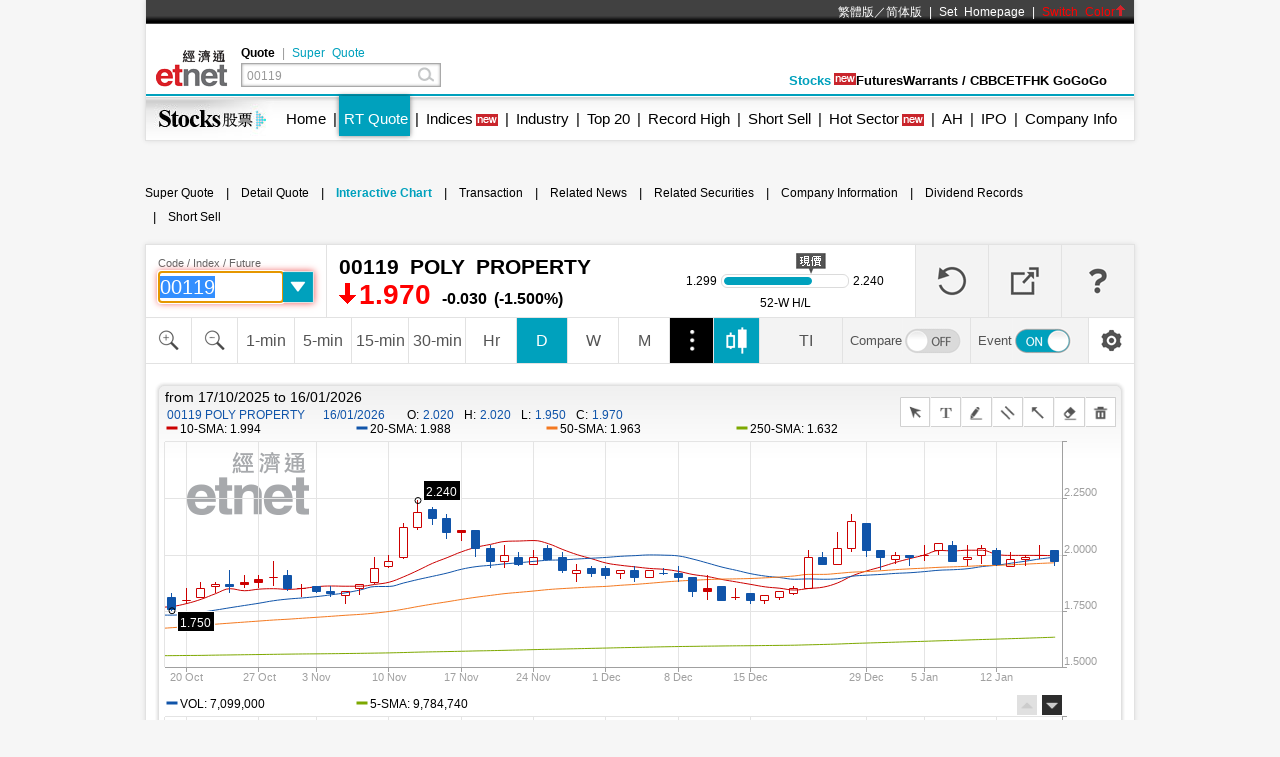

--- FILE ---
content_type: text/html; charset=UTF-8
request_url: https://etnet.com.hk/www/eng/stocks/realtime/quote_chart_interactive.php?code=119
body_size: 54104
content:
<!DOCTYPE html>
<html xmlns="http://www.w3.org/1999/xhtml">
<head>
<meta http-equiv="Content-Type" content="text/html; charset=utf-8" />
<title>Hong Kong Stock Chart Analysis - 0119.HK POLY PROPERTY - Real-Time Hong Kong Stock News - etnet</title>
<meta name="keywords" content="0119, POLY PROPERTY, HSI, HSI index, Hong kong HSI, etnet, Stock Price, HK stock, Hong Kong Stock Chart">
<meta name="description" content="Stay updated with 0119 POLY PROPERTY for in-depth Hong Kong stock chart analysis. Access real-time stock news and detailed chart analysis for 0119, POLY PROPERTY through etnet. Our platform provides the latest market updates and visual data insights, helping you make informed investment decisions.">
<link rel="canonical" href="https://www.etnet.com.hk/www/eng/stocks/realtime/quote_chart_interactive.php?code=119" />
<meta name="viewport" content="width=1024, maximum-scale=1" />
<link rel="image_src" href="https://www.etnet.com.hk/www/eng/common/images/etnet_logo_fb.jpg" />
<style type="text/css">
@charset "utf-8";

/* General CSS */
body{margin:0px; background:#f6f6f6; font-family:Arial, Helvetica, sans-serif; font-size:13px; line-height:130%;}
a{color:#000; text-decoration:none;}
a:hover{color:#666;}
p{margin:5px;}
div{position:relative;}
table{font-size:12px;}


#DivMaster{width:990px; margin:auto;}


/* Header */
#DivHeader{width:988px; border-top:0px;}
#DivSiteLink{width:988px; height:24px; background:url(/www/eng/common/images/navbg01.gif) repeat-x; line-height:24px; font-size:12px; word-spacing:4px;}
#DivSiteLinkLeft{width:300px; height:24px; position:absolute; left:10px; top:0px;}
#DivSiteLinkRight{width:500px; height:24px; position:absolute; left:480px; top:0px; text-align:right;}
#DivIQBtn{width:66px; height:19px; position:absolute; top:0px; left:714px; z-index:3;}
#DivIQMenu{width:66px; background:#414141; border-left:1px solid #999; border-right:1px solid #999; -moz-box-shadow:0px 0px 5px 0px rgba(0,0,0,0.5); -webkit-box-shadow:0px 0px 5px 0px rgba(0,0,0,0.5); box-shadow:0px 0px 5px 0px rgba(0,0,0,0.5); position:absolute; top:24px; display:none;}
#DivIQMenu div{width:60px; padding-left:6px; border-bottom:1px solid #999; font-size:12px; line-height:200%;}
#DivChannelMenu{width:988px; height:70px; background:#FFF;}
/*#DivChannelMenua{width:135px; position:absolute; top:0px; left:0px; overflow:hidden;}
#DivChannelMenub{width:200px; position:absolute; top:19px; left:135px;}
#DivChannelMenuc{width:630px; position:absolute; top:49px; left:342px; word-spacing:20px; text-align:right; font-weight:bold;}*/
/* 20th Ann. Year */
#DivChannelMenua{width:74px; height:65px; position:absolute; top:12px; left:10px; background:url(/www/eng/common/images/etnet_toplogo.png) no-repeat; cursor:pointer; overflow: hidden;}
#DivChannelMenub{width:200px; position:absolute; top:19px; left:95px;}
#DivChannelMenuc{width:590px; position:absolute; top:49px; left:371px; text-align:right; font-weight:bold; display:flex; align-items: center; gap:20px; justify-content:flex-end;}
@media only screen and (-webkit-min-device-pixel-ratio : 2), only screen and (min-device-pixel-ratio : 2) {
	#DivChannelMenua{background:url(/www/eng/common/images/etnet_toplogo.png); background-size:74px;}
}
/* 20th Ann. Year */
#DivChannelMenubText{color:#000; font-weight:bold; word-spacing:4px; font-size:12px; height:20px; line-height:20px;}
#DivChannelMenubText a{/*color:#999;*/ font-weight:normal;}
#DivChannelMenubText a:hover{color:#000;}
#DivColorBar{width:988px; height:2px; font-size:1px;}
#DivGlobalSearch{width:198px; height:22px;}
#DivGlobalSearchField{width:170px; height:16px; position:absolute; top:3px; left:3px;}
#DivGlobalSearchField input{border:0px; outline:none; width:170px; height:16px; font-size:12px; line-height:16px; font-family:Arial, Helvetica, sans-serif; background:rgba(0,0,0,0); }
#DivGlobalSubmit{width:16px; height:16px; position:absolute; top:3px; left:176px;}
.inputnormal{border:1px solid #a9a9a9; box-shadow:inset 0 0 3px #999; -webkit-box-shadow:inset 0 0 3px #999; -moz-box-shadow:inset 0 0 3px #999;}
.inputfocus{border: 1px solid #ef5656; -moz-box-shadow: 0 0 7px #ef5656; -webkit-box-shadow: 0 0 7px #ef5656; -o-box-shadow: 0 0 7px #ef5656; box-shadow: 0 0 7px #ef5656;}

#ChannelMenuBar{width:988px; height:44px; position:relative; background:url(/www/eng/common/images/submenbg.gif);}
.SubmenuHightlight{ -moz-box-shadow:0px 0px 5px 0px rgba(0,0,0,0.5); -webkit-box-shadow:0px 0px 5px 0px rgba(0,0,0,0.5); box-shadow:0px 0px 5px 0px rgba(0,0,0,0.5);}
#SubMenuContainer{width:988px; height:44px; position:relative; float:left; clear:both;}
#ChannelIco{width:135px; height:44px; position:absolute; top:0px; left:0px;}
#SubMenuBar{width:853px; height:44px; position:absolute; top:0px; left:135px; font-size:15px;}
.SubMenuBlock{float:left;}
.SubMenuBlock div{padding:0 2px 0 5px; height:25px; padding-top:15px; float:left; *display:inline;}

.futurered {color:red}
.recordhigh {color:red}
.hotsector {color:red}

/* Content */
#DivContent{float:left; *margin-bottom:15px;}
#DivLeft{width:655px; float:left;} /* Left + Middle columns of the page, for all HOMEPAGE only */
#DivRight{width:320px; float:left; margin-left:15px;} /* Right column of the page, for all HOMEPAGE only */
#DivContentLeft{width:673px; float:left;} /* Left columns of the page, for all CONTENT pages */
#DivContentRight{width:302px; float:left; margin-left:15px;} /* Right column of the page, for all CONTENT pages */
.DivLeftGrid{width:655px; float:left; clear:both;} /* For grouping blocks into 1 single block inside #DivLeft */
.DivLeftGridA{width:210px; float:left;} /* Left Grid of #DivLeft */
.DivLeftGridB{width:430px; float:right;} /* Right Grid of #DivLeft */
.DivLeftGridC1{width:320px; float:left;} /* Left Grid of #DivLeftGrid */
.DivLeftGridC2{width:320px; float:right;} /* Right Grid of #DivLeftGrid */
.DivLeftGridCLeft{width:134px; padding:6px; float:left;} /* left Grid of #DivLeftGridC1 or #DivLeftGridC2*/
.DivLeftGridCRight{width:134px; padding:6px; float:right;} /* right Grid of #DivLeftGridC1 or #DivLeftGridC2*/
.DivBoxStyleA{width:208px; margin-bottom:15px; float:left; clear:both; *display:inline;} /* Block with 208px width */
.DivBoxStyleB{width:428px; margin-bottom:15px; float:left; clear:both; *display:inline;} /* Block with 428px width */
.DivBoxStyleC{width:318px; margin-bottom:15px; float:left; clear:both; *display:inline; *margin-right:-3px;} /* Block with 318px width */
.DivBoxStyleD{width:653px; margin-bottom:15px; float:left; clear:both; *display:inline;} /* Block with 653px width */
.DivBoxStyleE{width:300px; margin-bottom:15px; float:left; clear:both; *display:inline;} /* Block with 298px width */
.DivContentBox{margin:8px; margin-bottom:0px; padding-bottom:9px; float:left; clear:both; *display:inline;}
.ContentAWidth{width:192px;}
.ContentBWidth{width:412px;}
.ContentCWidth{width:302px;}
.ContentDWidth{width:637px;}
.ContentEWidth{width:284px;}

.DivArticleBox{width:671px; margin-bottom:15px; float:left; clear:both;}
.DivArticleBox p{margin:10px;}
.DivArticleHdrImg{width:671px; height:80px; overflow:hidden; text-align:center; border-bottom:1px solid #e2e2e2; margin-bottom:5px;}
.DivArticleList{width:651px; clear:both; margin:5px 10px 5px 10px;}
.DivArticleContent{width:655px; margin:5px 8px 5px 8px; font-size:15px; float:left; clear:both; *display:inline; *padding-bottom:15px; line-height:160%}
.DivArticlePagination{text-align:right; word-spacing:8px; margin-top:20px;}
.DivFigureBox{width:671px; margin-bottom:15px; float:left; clear:both;}
.DivFigureContent{width:667px; margin:5px 2px 5px 2px; float:left; clear:both; *display:inline; *padding-bottom:15px;}
/* Block Templates */
.DivTemplateA{padding:4px 0 4px 0;}
.DivTemplateAHdr{padding:6px; margin-right:8px; color:#FFF; font-weight:bold; float:left;}
.DivTemplateAContent{word-spacing:3px; line-height:160%; margin-top:4px; float:left;}
.DivTemplateB{width:318px; height:27px; border-bottom:1px solid #e2e2e2; float:left; clear:both;}
.DivTemplateBHdr{height:23px; padding:2px 10px 0 10px; border-bottom:2px solid #666; line-height:25px; font-weight:bold; float:left; clear:both;}
.DivTemplateBMore{height:25px; padding:2px 10px 0 10px; line-height:25px; float:right;}
.headerlist{padding:5px 0 5px 0; }
.columnist{width:100%; float:left; clear:both; font-size:12px; *margin-right:-3px;}
.columnistImg{width:100px; height:67px; margin:0 3px 0 6px; border:1px solid #CCC; float:left; *margin-left:3px;}
.columnistHeaderB{float:left; width:299px; *margin-right:-3px;}
.columnistHeaderC{float:left; width:189px; *margin-right:-3px;}
.featurelist{width:135px;}
.featurelist img{border:1px solid #CCC;}
.storylist{width:300px; clear:both;}
.storylist img{border:1px solid #CCC;}
.votinglist{width:300px; clear:both;}
.votinglist table{font-size:13px;}
.hotArticlelist{width:300px; clear:both;}
.hotArticle table{font-size:13px;}

/*social container*/
#SocialContainer{height:36px; list-style:none; margin:0px; padding:0px; clear:both; display:block;}
#SocialContainer li{width:50px; height:36px; border-right:1px solid #e8e8e8; display:inline-block; *display:inline; *zoom:1; background-image:url(/www/eng/common/images/common.png?v=20161205); background-repeat:no-repeat; cursor:pointer; vertical-align:top;}
#SocialContainer li.LikeCount{border-left:1px solid #e8e8e8; text-align:center; line-height:36px; background-image:none; cursor:default; width:auto; padding:0px 15px;}
#SocialContainer li.FB{background-position:-412px -3516px;}
#SocialContainer li.FB:hover{background-position:-412px -3561px;}
#SocialContainer li.Weibo{background-position:-462px -3516px;}
#SocialContainer li.Weibo:hover{background-position:-462px -3561px;}
#SocialContainer li.Google{background-position:-512px -3516px;}
#SocialContainer li.Google:hover{background-position:-512px -3561px;}
#SocialContainer li.MailFriend{background-position:-562px -3516px;}
#SocialContainer li.MailFriend:hover{background-position:-562px -3561px;}

/*Section Menu */
#SectionMenu{width:100%; margin-bottom:15px; font-size:13px; line-height:180%;}
#SectionMenu a{display:inline-block;}
.MenuNew{font-size:10px; height:11px; line-height:11px; color:#FFF; background-color:#FF0000; display:inline-block; padding:0px 1px; margin:0px 2px;}

/* Voting **same as existing style**  */
.financeTag{background:#D3BAEC; padding: 5px 5px 1px 5px; width: 26px; height: 19px;}
.hotTag{background: #A9D4EF; padding: 5px 5px 1px 5px; width: 26px; height: 19px;}


/* Hot Article List  **same as existing style**   */
.NewsRankNum{color:white; background-color:#D52A2A; text-decoration:none; width:18px; height:15px;}


/* Tab */
.Tab{height:28px; width:100%; font-size:12px; background:url(/www/eng/common/images/tab1.gif); line-height:28px; float:left; clear:both;}
.Tab div{height:28px; padding:0 10px 0 10px; border-right:1px solid #e2e2e2; float:left;}
.TabActive{background:url(/www/eng/common/images/tab2.gif); font-weight:bold;}

/* ADUI */
.ADUIunchange, a.ADUIunchange{color:#999; font-weight:bold;}
.ADUInoturnover, a.ADUInoturnover{color:#666; font-weight:bold;}
.ADUIBarup{background-color:#006600;font-size:10px;}
.ADUIBardown{background-color:#cc0033; font-size:10px;}
.ADUIBarunchange{background-color:#999;font-size:10px;}
.ADUIBarnoturnover{background-color:#666;font-size:10px;}

/* Others */
.dotLine{border-bottom:1px dotted #e2e2e2;}
.dotLineVerticle{background:url(/www/eng/common/images/vdot.gif) repeat-y center;}
.bottomLine{border-bottom:1px solid #e2e2e2;}
.more{margin:9px 9px 0 0;}
.down,a.down{color:#F00; font-weight:bold;}
.up,a.up{color:#339900; font-weight:bold;}
.unchange, a.unchange{color:#000; font-weight:bold;}
.HeaderTxt,a.HeaderTxt{font-size:16px; font-weight:bold;}
.boldTxt{font-weight:bold;}
.whiteTxt,a.whiteTxt{color:#FFF;}
a.whiteTxt:hover{color:#ececec;}
.greyTxt,a.greyTxt{color:#666; font-size:12px;}
.remark,a.remark{color:#666; font-size:11px;}
a.greyTxt:hover, a.remark:hover{color:#999;}
.date{color:#666; font-size:10px;}
.ArticleHdr,a.ArticleHdr{font-size:19px; font-weight:bold;}
.shadow{border:1px solid #e2e2e2; background:#FFF; -moz-box-shadow:0px 0px 5px 0px rgba(0,0,0,0.1); -webkit-box-shadow:0px 0px 5px 0px rgba(0,0,0,0.1); box-shadow:0px 0px 5px 0px rgba(0,0,0,0.1);}
.figureTable{width:100%;}
.figureTable td{padding:4px 2px 4px 2px;}
.oddRow{background:#FFF;}
.evenRow{background:#F2F2F2;}
.bottomWLine{border-bottom:1px solid #FFF;}

/* Footer */
#DivFooter{clear:both;}
#DivDisclaimer{width:988px; clear:both; border-top:1px solid #d0cdcd;}
#DivDisclaimerBlock{width:988px; background:#f2f1f1; border-top:1px solid #FFF; font-size:12px;}
#DivDisclaimerChild1{padding:20px 0 0 30px; font-size:11px;}
#DivDisclaimerChild2a{width:500px; height:22px; padding-left:30px; line-height:22px; float:left;}
#DivDisclaimerChild2b{width:428px; padding-right:30px; height:22px; line-height:22px; word-spacing:3px; float:left; background:#d1cfcf; text-align:right}
#DivDisclaimerChild3{width:928px; padding:10px 30px 10px 30px; font-size:10px; line-height:100%; color:#666; text-align:justify; clear:both;}


/* Footer Sitemap */
#DivBottomSite{width:988px; height:380px; background:url(/www/eng/common/images/sitebg.gif); overflow:hidden;}
#DivBottomSitePointer{width:24px; height:10px; position:absolute; top:36px; left:63px; z-index:10; background:url(/www/eng/common/images/site_pointer.gif); font-size:1px;}
#DivBottomSiteBlock{position:absolute; top:0px;}
.SiteContainer{width:988px; height:380px; position:absolute; top:0px;}
.SiteButton{width:43px; height:43px; position:absolute; top:2px; left:0px;}
.SiteChannelHdr{position:absolute; top:0px; left:50px;}
.SiteContent{width:938px; height:310px; position:absolute; top:58px; left:25px; line-height:160%;}
.SiteContainer a{color:#666;}
.SiteContainer a:hover{color:#333;}
.SiteChannelName,a.SiteChannelName{color:#000; font-weight:bold;}


/* Top Pulldown Sitemap */
#DivTopContainer{width:990px; height:380px; position:absolute; top:-393px; left:0px; clear:both; z-index:999;}
#DivTopSite{width:988px; height:380px; background:url(/www/eng/common/images/sitebg.gif); overflow:hidden;}
#DivTopSitePointer{width:24px; height:10px; position:absolute; top:36px; left:63px; z-index:10; background:url(/www/eng/common/images/site_pointer.gif); font-size:1px;}
#DivTopSiteBlock{position:absolute; top:0px;}
#DivTopSiteLine{width:988px; height:2px; font-size:1px; background:#c9252c;}
#DivTopSiteBtn{width:200px; height:30px; background:#c9252c; border-radius:0 0 6px 6px; position:absolute; top:382px; left:395px; -moz-box-shadow:0px 3px 3px 0px  rgba(0,0,0,0.5); -webkit-box-shadow:0px 3px 3px 0px rgba(0,0,0,0.5); box-shadow:0px 3px 3px 0px rgba(0,0,0,0.5);}
#DivTopSiteBtn div{width:200px; height:20px; line-height:20px; position:absolute; top:10px; left:0px; font-weight:bold; text-align:center;}


/* ADs */
#DivTopBanner{width:990px; padding:15px 0 15px 0; text-align:center;}
.DivHorizontalBanner{width:653px; margin-bottom:15px; clear:both; text-align:center;}
#DivLeftBanner{width:208px; margin-bottom:15px; float:left; clear:both;} /* For 208x60 Banner */
.DivLargeBtnHome{width:300px; margin:0 10px 15px 10px; background:#FFF; padding:0px; float:left; clear:both; line-height:0; *display:inline;} /* For 300x200 Banner at all HOMEPAGE */
.DivLargeBtnContent{width:300px; margin:0 1px 15px 1px; background:#FFF; padding:0px; float:left; clear:both; line-height:0; *display:inline;} /* For 300x200 Banner at all HOMEPAGE */
.DivTextAd{width:100%; text-align:center; margin-bottom:15px; clear:both;}
.DivTextAd a{color:#2e3192;}
.DivTextAd a:hover{color:#0099ff;}

.googleAD01{width:621px; padding:0px 0 0px 0; margin:25px; clear:both;}
.googleAD02{width:621px; padding:10px 0 10px 0; margin:25px; clear:both;}


/* Auto Complete */
.ac_results{padding:0px;border:1px solid black;background-color:white;overflow:hidden;z-index:99999;filter:Alpha(opacity=90);BORDER-RIGHT:#fff 2pt outset;BORDER-BOTTOM:#fff 2pt outset;}
.ac_results ul{list-style-position:outside;list-style:none;padding:0px;margin-top:20px;margin-bottom:0px;}
.ac_results li{margin:0px;padding:0px 0px;cursor:hand;display:block;font-size:12px;line-height:15px;overflow:hidden;vertical-align:bottom;}
.ac_loading{background-image:url(/www/eng/common/images/autocomplete_spinner.gif);background-position:right center;background-repeat:no-repeat;}
.ac_odd{background-color:#eee;}
.ac_over{background-color:#999999;color:white;}
.TabActives {
	border-right: #d3d4d6 1px solid; padding-right: 10px; border-top: #d3d4d6 1px solid; padding-left: 10px; float: left;
	padding-bottom: 2px; border-left: #ffffff 1px solid; padding-top: 2px; border-bottom: #ffffff 1px solid; height: 14px;
	background-color: #ffffff; width: 138px; text-align: center; cursor: default;
}
.TabNormals {
	border-right: #d3d4d6 1px solid; padding-right: 10px; border-top: #d3d4d6 1px solid; padding-left: 10px; float: left;
	padding-bottom: 2px; border-left: #eff0f0 1px solid; padding-top: 2px; border-bottom: #d3d4d6 1px solid; height: 14px;
	background-color: #eff0f0; width: 138px; text-align: center; cursor: pointer;
}


/* IPO Box */
.IPO{ height:25px;clear:both;}
.IPO div{margin-right:20px; float:left;}
.IPO a{font-weight:bold; font-size:15px;}


/* Old Class */
.GeneralDIV {width:100%; clear:both;}
.BackgroundGrey2 {background-color:#f2f3f3;}
.BackgroundDot {background-image:url(/www/eng/common/images/table_dot.gif); background-repeat:repeat-x; height:9px; width:100%;}
.TextBold, a.TextBold {font-weight:bold;}
.Content, a.Content {font-size:12px; color:#05449A; text-decoration:none; line-height: 140%;}
a.Content:hover {color:#0099FF;}
.ContentBig, a.ContentBig {font-size:13px; color:#05449A; text-decoration:none; line-height: 140%;}
a.ContentBig:hover {color:#0099FF;}
.ContentURL, a.ContentURL {font-family:Arial; font-size:12px; color:#05449A; text-decoration:none;}
a.ContentURL:hover {color:#0099FF;}
.Input {font-family:Arial; font-size:12px; color:#000000;}
.Input:disabled{background-color:#dedede; border:2px solid #dedede; color:#999;}
.Button {font-size:12px; color:#000000;}
.RowGrey {background-color:#eff0f0; font-size:12px; color:#000000;}
.TableGrid {width:100%; height:8px;}
.Quoteup {color:#FF0000; font-size:34px; font-weight:bold;}
.Quotedown {color:#339900; font-size:34px; font-weight:bold;}
.Quoteunchange {color:#000000; font-size:34px; font-weight:bold;}
.Content_15p, a.Content_15p {font-size:15px; color:#0000FF; text-decoration:none; line-height: 140%;}
a.Content_15p:hover {color:#0099FF;}

/* Quote Name */
#QuoteName{width:673px; float:left; clear:both; margin:5px 0 5px 0; *display:inline; *margin-right:-3px;}
#QuoteName div{height:25px; float:left;}
#QuoteNameA{width:413px; font-size:20px; font-weight:bold; line-height:25px;}
#QuoteNameB{width:200px; text-align:right; line-height:130%;}
#QuoteNameC{width:60px; text-align:right;}
#QuoteNameD{width:260px; text-align:right; line-height:25px;}
#QuoteNameE{width:260px; font-size:20px; font-weight:bold; line-height:25px;}
#QuoteCodeA{width:60px; font-size:20px; font-weight:bold; line-height:25px;}

/* Quote Label */
.QuoteLabelWrapper.Quote {width: 655px; padding: 3px 8px 7px 8px; clear: both; display: flex; flex-wrap: wrap; gap: 5px;}
.QuoteLabelWrapper span {--tw-bg-opacity:1; --tw-text-opacity:1; border-radius:6px; font-size:11px; font-weight:400; padding:3px 6px; white-space:nowrap; background-color:rgb(70 112 130/var(--tw-bg-opacity)); color:rgb(255 255 255/var(--tw-text-opacity));}@charset "utf-8";
body{-webkit-text-size-adjust:none;}

/* Channel Color */
.ThemeColor, a.ThemeColor{color:#00a1bd;}
a.ThemeColor:hover{color:#00bfff;}
/* Channel Background Color */
.ThemeBgColor{background-color:#00a1bd;}

/* Header */
.TableHeaderActive {font-size:12px; color:#0099FF; text-decoration:none;}
a.TableHeaderActive {text-decoration:underline;}
.TabActiveHdr, a.TabActiveHdr {font-weight:bold; color:#00a1bd; text-decoration:none;}
.TableHeader {font-family:PMingLiu; font-size:12px; color:#666666; text-decoration:none;}
a.TableHeader {text-decoration:underline;}
a.TableHeader:hover {color:#333333;}

/* Content */
/*.StkBarup {background-image:url(/www/eng/stocks/images/bar-red.gif); font-size:10px; color:#FFFFFF;}
.StkBardown {background-image:url(/www/eng/stocks/images/bar-green.gif); font-size:10px; color:#FFFFFF;}
.StkBarunchange {background-image:url(/www/eng/stocks/images/bar-grey.gif); font-size:10px; color:#FFFFFF;}*/
.SubMenuTabOuter {width:100%; text-align:center; border:#FFFFFF solid 1px; padding:3px; background-color:#eff0f0;}
.SubMenuTabInter {margin-left:auto; margin-right:auto;}
.QuoteCode {font-family:Arial; height:30px; font-size:20px; font-weight:bold; vertical-align:middle;}
.QuoteName {font-family:PMingLiu; height:30px; font-size:20px; font-weight:bold; vertical-align:middle;}
.QuoteChange {font-size:16px; font-weight:bold;}

.StkIPOChartBorder {position:relative; float:left; width:380px; height:383px; border-top:5px solid #00a1bd; border-bottom:5px solid #00a1bd; border-right:5px solid #00a1bd; float:left; background-color:#FFFFFF;}
.StkIPOSpace {position:relative; float:left; background-image:url(/www/eng/stocks/images/ipo_btnspace.gif); width:283px; height:3px;}
.StkIPOBg {position:relative; float:left; width:282px; height:74px; border-left:1px solid #FFFFFF; background-image:url(/www/eng/stocks/images/ipo_btnbg.gif);}
.StkIPOBgActive {position:relative; float:left; width:282px; height:85px; border-left:1px solid #000000; background-image:url(/www/eng/stocks/images/ipo_btnvbg.gif);}
.TabActiveHdr, a.TabActiveHdr {font-weight:bold; color:#00a1bd; text-decoration:none;}

/* from waiman*/
.StkSpBg{background:#e9f2f2;}

.StkRatio{width:95%; height:16px; margin:1px 0 1px 0;}
.StkRatio td{padding:0; line-height:16px; color:#FFF;}
.StkBarup{background-color:#006600;font-size:10px;}
.StkBardown{background-color:#cc0033; font-size:10px;}
.StkBarunchange{background-color:#999;font-size:10px;}

.StkIndexesTop{width:667px; float:left; clear:both;}
.StkIndexesTop div{float:left;}
.StkIndexesLeft{width:325px; margin:10px; *display:inline; border:1px solid #fff;}
.StkIndexesright{width:290px; padding:10px; *display:inline;}
.StkIndexesName{padding:5px; margin-top:5px; font-size:16px; font-weight:bold; line-height:28px;}
.StkIndexesNorminal{line-height:52px; text-align:center; font-size:36px; width:325px;}
.StkIndexesChange{line-height:22px; width:325px; float:left; clear:both;}
.StkIndexesChange div{float:left; width:150px; margin-left:12px; *display:inline;}
.StkIndexesOther{width:325px; float:left; clear:both;}
.StkIndexesOther div{float:left; width:142px; padding:10px; *display:inline; word-spacing:10px;}
.StkIndexesArrow{margin-top:-16px; *margin-top:0; margin-right:3px;}

.StkIndexesLeftNoChart{width:645px; margin:10px; *display:inline; border:1px solid #fff;}
.StkIndexesNameNoChart{padding:5px; margin-top:5px; font-size:16px; font-weight:bold; line-height:28px;}
.StkIndexesNorminalNoChart{line-height:52px; text-align:center; font-size:36px; width:645px;}
.StkIndexesChangeNoChart{line-height:22px; width:645px; float:left; clear:both;}
.StkIndexesChangeNoChart div{float:left; width:300px; margin-left:12px;*display:inline;}
.StkIndexesOtherNoChart{width:645px; float:left; text-align:center; border-top:1px solid #fff;}
.StkIndexesOtherNoChart div{float:left; width:302px; padding:10px; word-spacing:10px; text-align:center;}
.StkIndexesArrowNoChart{margin-top:-16px; *margin-top:0; margin-right:3px;}

#StkIndustryBlock{width:661px; margin:5px; float:left; clear:both; background:url(/www/eng/common/images/vline.gif) repeat-y center; *display:inline;}
.StkIndustryRow{width:661px; float:left; clear:both; *display:inline;}
.StkIndustryChild{width:300px; margin:15px; float:left; *display:inline; *margin-bottom:0px;}
.StkIndustryNews{font-size:12px; padding:8px 0 8px 0; float:left; clear:both; *display:inline; width:300px;}
.StkIndustryNewsDate{float:left; width:40px; *display:inline;}
.StkIndustryNewsHdr{float:left; width:260px; *display:inline;}

.StkDatabaseNews{font-size:12px; padding:8px 5px 8px 5px; float:left; clear:both; *display:inline; width:218px;}
.StkDatabaseNewsDate{float:left; width:40px; *display:inline;}
.StkDatabaseNewsHdr{float:left; width:178px; *display:inline;}

.StkHomePortfolioTab1{width:104px; height:28px; background:url(../images/stkhome_tab_1.gif); text-align:center; line-height:28px; font-size:12px; font-weight:bold; float:left;}
.StkHomePortfolioTab2{width:104px; height:28px; background:url(../images/stkhome_tab_2.gif); text-align:center; line-height:28px; font-size:12px; float:left;}
.StkHomePortfolioArrow{margin-top:2px; *margin-top:3px;}

.StkGoldBubble{width:60px; height:60px; background:url(/www/eng/stocks/images/goldbubble.jpg);}
.StkGoldBubble table{font-size:16px; font-weight:bold; line-height:105%;}
.StkBubble250{width:230px !important; height:230px !important; background:url(../images/bubble_250x250.png) no-repeat !important;}
.StkBubble250 div{height:210px !important; width:210px !important;}

.StkHomeIPO{ height:25px;clear:both;}
.StkHomeIPO div{margin-right:20px; float:left;}
.StkHomeIPO a{font-weight:bold; font-size:15px;}

#StkHomeRank{width:643px; margin:5px; float:left; clear:both; background:url(../../common/images/vline.gif) repeat-y center; *display:inline;}
.StkHomeRankRow{width:643px; float:left; clear:both;}
.StkHomeRankChild{width:301px; margin:15px 10px 15px 10px; float:left; *display:inline;}

.StkRankingIco{width:14px; height:14px; line-height:14px; font-size:10px; color:#FFF; text-align:center;}
.StkRank1{background:#f7941d;}
.StkRank2{background:#636466;}
.StkRank3{background:#808285;}
.StkRank4{background:#9d9fa2;}
.StkRank5{background:#bcbec0;}

.StkPENumber { font-size:15px; font-weight:bold; color:#006699; text-decoration:none;}

.StkMouseOver {background-color:#dff9fd; font-size:12px;}

/** New css for cas and vcm **/
#StkFloating{width:370px; float:left; clear:both; background-color:#FFFFFF; padding:4px 4px 0px 4px; -moz-box-shadow:0px 0px 8px 0px rgba(0,0,0,0.8); -webkit-box-shadow:0px 0px 8px 0px rgba(0,0,0,0.8); box-shadow:0px 0px 8px 0px rgba(0,0,0,0.8);}
#CAS{background-color:#e8f8fa;}
#VCM{background-color:#fff4fb;}
#StkFloating ul{width:100%; margin:0px 0px 4px 0px; padding:6px 0px; list-style:none; font-size:0px;}
#StkFloating ul li{display:inline-block; vertical-align:top; width:114px; padding:2px 0px 2px 8px;}
#StkFloating ul li.StkFloatingTitle{font-size:15px;}
#StkFloating ul li.StkFloatingData{width:80px; padding:1px 0px; text-align:right;}
#StkFloating ul li.StkFloatingData.Name{font-size:12px; font-weight:normal; color:#666666;}
#StkFloating ul li.StkFloatingData.Value{margin:0px; font-size:16px; font-weight:bold; color:#000000;}
#StkFloating ul li.StkFloatingOthers{padding:5px 8px 1px 8px; width:auto; font-size:12px; color:#000000;}
#StkFloating ul li.StkFloatingOthers span{color:#666666;}
#StkFloating ul li.StkFloatingTime{font-size:12px; font-weight:bold; padding-top:3px;}

.StkGrid{width:100%; display:block; border-bottom:1px solid #e2e2e2; margin:0px; float:left; clear:both;}
.StkGrid:first-child{border-top:1px solid #e2e2e2 !important;}
.StkGrid ul{list-style:none; margin:0px; padding:15px; position:relative; width:191px; overflow:hidden; border-right:1px solid #e2e2e2; float:left;}
.StkGrid ul:nth-child(3){border:0px;}
.StkGrid li{display:block; font-weight:normal; font-size:13px; padding:2px 0px;}
.StkGrid li.Name{font-size:16px; font-weight:bold; margin:5px 0px;}

#VCMAlert {width:40px; text-align:center; float:right; line-height: 38px;}
#VCMAlert img{vertical-align:middle; width:40px;}

/* Coming IPO, Existing Style */
#calendar_month{text-align:center; background-color:#00A1BD; color:white; border-width:1px 1px 0px 0px; border-style:solid; border-color:white;}
#calendar_weekofday{text-align:center; background-color:#92BE37; color:white; border-width:1px 1px 0px 0px; border-style:solid; border-color:white;}
#calendar_monthofday{text-align:center; background-color:#F7C004; color:black; border-width:1px 1px 0px 0px; border-style:solid; border-color:white;}
/* edited */
.cell_border{border-style:solid; line-height:0; *line-height:normal;}
/* */
.normalcell_bordercolor{border-color: #EDEDED #EDEDED #EDEDED #EDEDED;}
.normalcell_borderwidth{border-width:1px 0px 0px 1px;}
.lastcell_borderwidth{border-width:1px 1px 0px 1px;}
.firstday_bordercolor{border-color: #EDEDED #EDEDED #EDEDED #A3A3A3;}
.StkTableGreenBorder{background-color:#E9F2F2;}

 /*IPO Calculator, Please UPDATE Style*/
.cashTabNormal{width:141px; height:37px; background:url(images/cashtab_normal.jpg); text-align:center; float:left; }
.cashTabSelected{width:141px; height:37px; background:url(images/cashtab_selected.jpg); text-align:center; float:left; font-size:13px; font-weight:bold; line-height:37px; }
.marginTabNormal{width:141px; height:37px; background:url(images/margintab_normal.jpg); text-align:center; float:left;}
.marginTabSelected{width:141px; height:37px; background:url(images/margintab_selected.jpg); text-align:center; float:left; font-size:13px; font-weight:bold; line-height:37px; }
.tabNormal, a.tabNormal{font-size:13px; color:#666; line-height:37px; }
.CalBg{width:258px; background:#E9F2F2; clear:both; padding:12px;}
.timeline{width:282px; height:64px; background:url(images/timeline.jpg); }
.dateBubble{width:70px; height:32px; position:relative; font-size:12px; text-align:center; background:url(images/datebubble.jpg) no-repeat; line-height:28px; }
.timelineDate{width:54px; height:20px; float:left; font-size:12px; text-align:center; line-height:20px; margin-top:2px; }
.timelineContainer{width:168px; height:18px; float:left; margin:4px 2px 0 4px; }
.timelineBar01{height:18px; background:url(images/ipo_bar_01.jpg) repeat-x; float:left; }
.timelineBar02{height:18px; background:url(images/ipo_bar_02.jpg) repeat-x; float:left; }
.timelineBar03{height:18px; background:url(images/ipo_bar_03.jpg) repeat-x; float:left; }
.timelineSpacing{height:18px; float:left; }
.timeCaption{width:262px; padding:10px; clear:both; font-size:13px; background:url(images/timeline_bg.jpg) repeat-y; line-height:150%; }
.timelineBottom {background:url(images/timeline_bottom.jpg) no-repeat; width:282px; height:6px; clear:both; }
.marginBox{width:246px; border:1px solid #D7BF88; background-color:#F8FBFB; padding:5px; }
.marginSubCol01{background-color:#E5F2C1; }
.marginSubCol02{background-color: #CAE2E7; }
.ipoInput {height:14px;}
.ipoColumnBlock{width:314px; margin:5px 10px 5px 10px; float:left; *margin:3px;}
.ipoColumn{width:314px; margin-bottom:5px; *display:inline; float:left; clear:both;}
.ipoColumnHdr{margin-top:20px;}
#today_date, #ipo_timeline_listdate, #ipo_timeline_appstart{font-size:13px;}

/* New Table Style: Quote War and CBBC */
.WarrantRowHighlight{background-color: #FFD07D;}
.WarrantWarRowOdd {background: #FFF2DF;}
.WarrantWarRowEven {background: #FFF9EF;}
.WarrantBackgroundrelated{background-color: #FFEA7D;}
.WarrantRemark_in {font-size: 8px; background-color: #FFF2DF; text-decoration: none; border: 1px solid #CCC;}
.WarrantRemark_at {font-size: 8px; background-color: #FFD07D; text-decoration: none; border: 1px solid #CCC;}
.WarrantRemark_out {font-size: 8px; background-color: white; text-decoration: none; border: 1px solid #CCC;}

/* New CSS for Stock Index Bar */
#StkQuoteIndexes{width:667px; padding:2px; border:1px solid #9dc9d3; float:left; clear:both;}
#StkQuoteIndexes div{float:left; padding:2px; text-align:center; line-height:150%; word-spacing:2px;}
#StkQuoteIndexes .HSI{width:128px; border-right:1px solid #e2e2e2;}
#StkQuoteIndexes .Futures{width:156px; border-right:1px solid #e2e2e2;}
#StkQuoteIndexes .CEI{width:128px; border-right:1px solid #e2e2e2;}
#StkQuoteIndexes .Turnover{width:68px; border-right:1px solid #e2e2e2;}
#StkQuoteIndexes .SSGroup{background:#e6f0f6; padding:0px; *margin-right:-3px;}
#StkQuoteIndexes .SSE{width:110px;}
#StkQuoteIndexes .SSET{width:48px;}
#StkQuoteIndexes .Nominal{font-size:15px;}

/* New CSS for Stock Submenu 2 */
#StkQuoteNav{width:671px; float:left; clear:both;}
#StkQuoteNav table td{padding:8px 2px; background:#f7f7f8; border-bottom:4px solid #e2e2e2; text-align:center; border-left:1px solid #e2e2e2; border-collapse:collapse;}
#StkQuoteNav .Active{font-weight:bold; color:#00a1bd; background:#FFF; border-bottom:4px solid #FFF; }
#StkQuoteNav a{color:#333;}
#StkQuoteNav a:hover{color:#999;}

#StkQuoteName{width:673px; float:left; clear:both; margin:5px 0 5px 0; *display:inline; *margin-right:-3px;}
#StkQuoteName div{height:25px; float:left;}
#StkQuoteNameA{width:450px; font-size:20px; font-weight:bold; line-height:25px;}
#StkQuoteNameB{width:150px; text-align:right; line-height:130%;}
#StkQuoteNameC{width:60px; text-align:right;}
#StkQuoteNameD{width:270px; text-align:right; line-height:25px;}

.StkQuoteFigure{width:669px; margin:1px; float:left; clear:both; *display:inline;*margin-right:-3px;}
.StkQuoteFigureLeft{width:236px; float:left; height:126px; background:#dbf4f7; border:1px solid #FFF; border-bottom:0; padding:3px; padding-bottom:0;}
.StkQuoteFigureRight{width:425px; height:130px; float:left;}
.StkQuoteFigureRight table td{background:#dbf4f7; border-top:1px solid #FFF; border-right:1px solid #FFF;}
.StkQuoteFigureArrow{margin-top:-16px; *margin-top:0; margin-right:3px;}
.StkQuoteFigureNorHdr{width:236px; height:30px; line-height:30px;}
.StkQuoteFigureNorminal{width:236px;height:40px; line-height:40px; text-align:center; font-size:36px;}
.StkQuoteFigureChange{width:236px;height:20px; line-height:20px; text-align:center;}

.StkQuotePortfolioTab{height:18px; padding-top:7px; width:150px; margin-top:11px; font-size:12px; *margin-top:8px; background:url(../images/portfolio_controller.jpg) no-repeat; line-height:18px; text-align:center;}
.StkQuotePortfolioBar{height:30px; width:649px; padding:3px 10px 3px 10px; margin:1px; float:left; clear:both; *display:inline; background:url(../images/portfolio_bg.gif);}
.StkQuotePortfilioTD{border-right:1px solid #D6D6D6; padding:0 8px 0 8px;}

.StkQuoteChartLeft{width:285px; margin:3px 0 0 5px; float:left; *display:inline;}
.StkQuoteChartLeftTab{width:285px; float:left; margin:5px 0 5px 0;}
.StkQuoteChartLeftTab div{height:30px; margin:0 2px 0 2px; padding:0 5px 0 5px; float:left; line-height:20px;}
.StkQuoteChartLeftTabSelect{background:url(../images/index_tab_active.gif) center no-repeat; color:#FFF;}
.StkQuoteChartRight{width:360px; margin:3px 3px 3px 5px; float:left; *display:inline;}
.StkQuoteChartRight table td{padding:7px 1px 7px 1px;}
.StkQuoteRelated{width:360px; float:left; clear:both; background:#e9f2f2;}
.StkQuoteRelatedGrid{width:160px; padding:5px; float:left; line-height:150%; *display:inline;}
.StkQuoteRatio{width:160px; margin-bottom:2px; float:left; clear:both; *display:inline;}
.StkQuoteRatio div{width:80px; float:left; *display:inline;}
.StkQuoteRatio div table{width:95%; height:16px; margin:2px 0 2px 0;}
.StkQuoteRatio div table td{padding:0; line-height:16px;}
.WarrantBarOrange{background-color:#F90; font-size:10px;}
.WarrantBarBlue{background-color:#39F;font-size:10px;}

.StkBarYellow{background-image:url(../images/bar-yellow.gif); font-size:10px; color:black; line-height:10px; }

/* Voting Style (should be added/modified in common.css)*/
.DivVoting4{height:25px; line-height:25px; float:left;}

.ETFSubHder, a.ETFSubHder {font-size: 13px; color: #B00000; font-weight: bold;}
.ETFTextBold, a.ETFTextBold {font-size: 13px; color: black; font-weight: bold;}

.StkEngActiveTabTxt {font-size: 16px; color: white; font-weight: bold;}

/*SCB banner*/
#SCBTopMaster{width:990px; height:100px; clear:both; background:url(http://www.etnet.com.hk/ad2013/SCB/201203/sponsor_quote/top_bg.gif) repeat-x #002e44; position:relative; line-height:normal;}
#SCBTopHdrDiv{width:170px; height:42px; position:absolute; top:32px; left:0px;}
#SCBTopLogoDiv{width:200px; height:84px; position:absolute; top:16px; left:790px;}
#SCBTopLogoDiv a{color:#73d9ff; text-decoration:none;}
.SCBTopGeneralFonts{font-size:12px; font-weight:bold; color:#73d9ff; text-align:center;}
#SCBTopContentDiv{width:619px; height:70px; position:absolute; left:170px; top:20px; overflow:hidden; border-left:1px solid #73d9ff; float:left;}
.SCBTopContentBox{width:153px; height:70px; float:left;}
.SCBTopStockNameBox{width:153px; height:32px; position:relative;}
.SCBTopStockNum{position:absolute; top:0px; left:8px; width:80px; height:32px; font-size:28px;}
.SCBTopStockNum a{color:#FFF; text-decoration:none;}
.SCBTopStockName{position:absolute; top:8px; left:88px; width:65px; height:22px; font-size:16px;}
.SCBTopStockName a{color:#FFF; text-decoration:none;}
.SCBTopStockInfo{width:137px; height:28px; line-height:16px; font-size:12px; color:#FFF; padding:0 8px 0 8px;}
.SCBTopBlueTxt{color:#73d9ff;}
.SCBTopBlueLine{border-right:1px solid #73d9ff;}
.SCBTopIconBox{width:154px; height:70px; text-align:center; float:left;}
.SCBTopIconBox img{padding-top:10px;}

#SCBLRGMaster{width:300px; height:400px; clear:both; background:url(http://www.etnet.com.hk/ad2013/SCB/201203/sponsor_quote/large_bg.gif) repeat-x #002e44; position:relative; line-height:normal;}
#SCBLRGLogoDiv{width:126px; height:76px; position:absolute; top:9px; left:0px;}
#SCBLRGHdrDiv{width:174px; height:42px; position:absolute; top:28px; left:126px;}
.SCBLRGGeneralFonts{font-size:12px; font-weight:bold; color:#73d9ff; text-align:center;}
#SCBLRGFooterDiv{width:300px; height:40px; line-height:40px; text-align:center; position:absolute; top:360px; left:0px;}
#SCBLRGFooterDiv a{color:#73d9ff; text-decoration:none;}
#SCBLRGContentDiv{width:300px; height:260px; position:absolute; left:0px; top:95px; overflow:hidden; float:left;}
.SCBLRGContentBox{width:250px; height:64px; margin:0 25px 0 25px;}
.SCBLRGStockNameBox{width:250px; height:33px; font-size:20px; color:#FFF; position:relative;}
.SCBLRGCodeNum{font-size:30px; position:absolute; top:3px; left:5px; width:90px; height:30px;}
.SCBLRGCodeNum a{color:#FFF; text-decoration:none;}
.SCBLRGCodeName{font-size:22px; position:absolute; top:8px; left:95px; width:150px; height:22px;}
.SCBLRGCodeName a{color:#FFF; text-decoration:none}
.SCBLRGStockInfo{width:240px; height:20px; line-height:16px; font-size:12px; color:#FFF; padding:2px 5px 9px 5px; word-spacing:15px;}
.SCBLRGBlueTxt{color:#73d9ff;}
.SCBLRGBlueLine{border-bottom:1px solid #73d9ff;}
.SCBLRGIconBox{width:300px; height:64px; text-align:center;}
.SCBLRGIconBox img{padding-top:10px;}

.FuturesJump{width:671px; height:32px;}
.FuturesJump div{height:24px; margin:4px 10px 4px 10px; *margin:4px 6px 4px 6px; line-height:24px;}
.FutureQuoteBg{width:671px; float:left; clear:both; background:url(../images/future_quoteline.gif) repeat-y;}
.FutureQuoteBox{width:211px; margin:6px; float:left; *margin-right:6px; *display:inline;}
.FutureQuoteOpenBlock{width:201px; height:118px; background:url(../images/future_quote_open.gif) repeat-x; border-top:2px solid #1eaec3; padding:0 5px 5px 5px; float:left;}
.FutureQuoteOpenName{height:24px; background:#1eaec3; color:#FFF; font-weight:bold; line-height:24px; float:left; padding:0 5px 0 5px;}
.FutureQuoteOpenName a, .FutureQuoteOpenName a:hover{color:#FFF; text-decoration:none;}
.FutureQuoteIco{height:24px; width:51px; float:right;}
.FutureQuoteCloseBlock{width:201px; height:118px; background:url(../images/future_quote_close.gif) repeat-x; border-top:2px solid #8b8b8b; padding:0 5px 5px 5px; float:left;}
.FutureQuoteCloseName{height:24px; background:#8b8b8b; color:#FFF; font-weight:bold; line-height:24px; float:left; padding:0 5px 0 5px;}
.FutureQuoteCloseName a, .FutureQuoteOpenName a:hover{color:#FFF; text-decoration:none;}
.FutureQuotePrice{width:191px; padding:10px 5px 5px 5px; *padding:10px 5px 0 5px; float:left; clear:both; font-size:32px;}
.FutureQuoteChange{width:191px; padding:5px 5px 10px 5px; float:left; clear:both; font-size:16px; font-weight:bold;}
.FutureFigure{width:201px; margin:0 5px 5px 5px; font-size:13px;}

.StkHomeBarChart{width:200px; margin:0 4px 0 4px; height:80px; clear:both; background:url(../images/mk_chartbg.jpg) no-repeat bottom; position:relative;}
.StkHomeBarChart div{position:absolute;}
.StkHomeBarChartBox{top:5px; left:107px; width:86px; height:70px; overflow:hidden;}
.StkHomeBarChartBox div{width:20px; height:70px;}
.StkHomeBarChartTxt{top:10px; left:5px; width:120px; font-size:12px;}
.StkHomeChart2{width:200px; height:100px; margin:4px; background:url(../images/mk_chartbg2.jpg) no-repeat bottom; position:relative;}
.StkHomeChart2BoxTxt{position:absolute; left:165px; top:0px; width:35px; height:100px; font-size:9px; color:#333;}
.StkHomeChart2BoxTxt div{position:absolute;}
.StkHomeChart2Bar{position:absolute; left:0px; top:0px; width:165px; height:100px;}
.StkHomeChart2BarGrid{position:absolute; height:100px; width:22px;}
.StkHomeChart2BarGrid table{font-size:9px; line-height:9px; color:#333; text-align:center;}
.StkHomeChart2BarColorA{width:22px; background:#0090ae; font-size:0px; line-height:0px;}
.StkHomeChart2BarColorB{width:22px; background:#fc6f02; font-size:0px; line-height:0px;}
.StkHomeChart2BarColorC{width:22px; background:#ffc300; font-size:0px; line-height:0px;}

/* ETF Label */
.etfLabel{
    --tw-bg-opacity: 1;
    --tw-text-opacity: 1;
    background-color: rgb(70 112 130 / var(--tw-bg-opacity));
    border-radius: 6px;
    color: rgb(255 255 255 / var(--tw-text-opacity));
    font-size: 11px;
    font-weight: 400;
    padding: 3px 6px;
    white-space: nowrap;
    font-size: 13px;
    vertical-align: middle;
}
.etfLabel.spot{ background-color: #467082}
.etfLabel.futures{ background-color: #ff6600}

/* New CSS for Quote Common */
#StkSimpleRow{width:655px; padding:3px 8px; background:#FFF; float:left; clear:both; position:relative ;*margin-right:-3px}
#StkBg{width:671px; background:url(../images/stockbg.gif) repeat-y 290px 0px; float:left; clear:both; *margin-right:-3px;}
#StkQuoteSearch{width:100px; height:30px; margin:3px 0px; float:left;}
#StkQuoteSearch input{width:56px; height:28px; font-size:16px; line-height:28px; margin:0 5px; outline:none; border:0px; float:left; background:rgba(0,0,0,0);}
#StkQuoteSearch .Submit{width:30px; height:30px; float:right; cursor:pointer; background:url(../images/quotesubmit.gif);}
#StkQuoteRefresh{width:32px; height:32px; float:left; margin:3px 5px; background:url(../images/quoterefresh.gif); cursor:pointer; float:left;}
#StkQuoteHeader{height:38px; line-height:38px; font-size:20px; font-weight:bold; margin-right:5px; float:left;}
#StkQuoteHeader.VCM{width:500px;}
#StkQuoteIndustry{height:38px; max-width:284px; overflow:hidden;}
#StkQuoteIndustry.VCM{max-width:600px;}
#StkQuoteIndustry table{width:100%; height:38px;}
#StkQuoteIndustry .bar{width:110px;}
#StkQuoteIndustry .barOuter{line-height:0px; width:104px; height:20px; border:1px solid #dbdbdb; border-radius:12px; margin-top:8px;}
#StkQuoteIndustry .barInner{width:100px; height:16px; border-radius:10px; margin:2px; overflow:hidden;}
#StkQuoteIndustry .barInner div{height:16px; font-size:9px; line-height:16px; color:#FFF; text-align:center; float:left;}
#StkQuoteIndustry .name a{text-align:center; padding:0px 5px; font-size:11px; line-height:11px; font-size:10px\9; _font-size:9px; *line-height:12px; display:block;}:root #StkQuoteIndustry .name a{font-size:11px;}
#StkQuoteIndustry .dividend, .dividend a{color:#FF9900; text-align:center; font-size:12px;}
#StkQuoteIndustry .dividend a:hover{color:#ff0000;}
#StkQuoteIndustry .suspended{color:#FF0000; text-align:center; font-size:12px; width:80px;}

.StkTable{width:100%; border-spacing:0px; border-collapse:collapse;}
.StkTable td{height:25px; border-bottom:1px solid #e2e2e2; font-size:15px; padding:0px 6px;}
.StkTable .Label{color:#666; font-size:13px;}
:root .StkTable td{padding:0px 4px \0/IE9; }
@media screen and (-ms-high-contrast: active),(-ms-high-contrast: none){.StkTable td{padding:0px 4px;}}
.RT{background:url(../images/realtime.gif) -7px -7px; width:26px; height:15px; display:inline-block; vertical-align:baseline; margin-left:4px;}
.Listinfo{width:14px; height:14px; display:inline-block; vertical-align:baseline; margin:2px 0px 0px 2px; font-size:11px; line-height:14px; color:#FFF; background:#00a1bd; text-align:center; cursor:pointer;}
.Listinfo a{color:#FFF;}
.StkBubble{width:180px; height:180px; background:url(../images/bubble.png) no-repeat; position:absolute; top:0px; left:0px; z-index:99; display:none; font-size:12px; padding:15px;}
.StkBubble div{display:table-cell; vertical-align:middle; height:160px; width:160px; color:#FFF;}


#StkList{width:380px; float:left; clear:both; background:url(../images/stockbg.gif) repeat-y 189px 0px; }
#StkList ul{width:380px; list-style:none; padding:0px; margin:0px; float:left;}
#StkList li{height:20px; line-height:20px; margin:0px; padding:0px; float:left; display:inline-block; border-bottom:1px solid #e2e2e2;}
#StkList .name{width:105px; padding-left:2px; font-size:12px; color:#666;}
#StkList .value{width:80px; padding-right:3px; font-size:12px; color:#000; text-align:right;}
#StkList .remark{font-size:8px; position:relative; top:-4px;}
#StkList .highlight{background-color:#f6f6f6;}

#StkDividend{width:364px; padding:5px 8px; float:left; clear:both; border-bottom:1px solid #e2e2e2;}
#StkDividend .Title{width:300px; height:20px; line-height:20px; float:left; font-size:15px; margin-bottom:6px;}
#StkDividend .More{width:15px; height:11px; float:right; margin:0;}
#StkDividend .Text{width:364px; clear:both; font-size:12px;}

#StkFreeFloat{width:364px; padding:5px 8px; float:left; clear:both; border-bottom:1px solid #e2e2e2;}
#StkFreeFloat .Title{width:200px; height:20px; line-height:20px; float:left; font-size:15px; margin-bottom:6px;}
#StkFreeFloat .Title .NewIcon{font-size:8px; height:8px; line-height:8px; color:#FFF; padding:1px; margin-left:2px; vertical-align:super; display:inline-block; background-color:#FF0000; cursor:pointer;}
#StkFreeFloat .More{width:15px; height:11px; float:right;margin:0;}
#StkFreeFloat .FreeFloat{width:364px; clear:both; font-size:12px;display: grid;grid-template-columns: 110px 72px 72px 110px;}
#StkFreeFloat .FreeFloat.FreeFloatHeader{border-bottom: 2px solid}
#StkFreeFloat .FreeFloat.FreeFloatContent{margin-top:5px;}
#StkFreeFloat .FreeFloat .FreeFloatAmount{text-align:right;}
#StkFreeFloat .FreeFloat .FreeFloatShares{text-align:right;}
#StkFreeFloat .FreeFloat .FreeFloatPreIssuedShares{text-align:right;}

.StkAH{width:364px; padding:5px 8px; height:41px; float:left; clear:both; border-bottom:1px solid #e2e2e2;}
.StkAH .Name{width:190px; height:20px; line-height:20px; float:left; font-size:15px;}
.StkAH .Premium{width:174px; height:20px; line-height:20px; float:right; font-size:13px; text-align:right;}
.StkAH .Price{width:364px; height:20px; line-height:20px; clear:both; font-size:13px; word-spacing:3px;}
.StkAH .Price span{padding-left:15px; display:inline-block; font-weight:bold;}
.StkAH .Price .up1{padding-left:15px; background:url(../../common/images/arrow_up1_M.gif) 0px 3px no-repeat; color:#FF0000;}
.StkAH .Price .up2{padding-left:15px; background:url(../../common/images/arrow_up2_M.gif) 0px 3px no-repeat; color:#009900;}
.StkAH .Price .down1{padding-left:15px; background:url(../../common/images/arrow_down1_M.gif) 0px 3px no-repeat; color:#009900;}
.StkAH .Price .down2{padding-left:15px; background:url(../../common/images/arrow_down2_M.gif) 0px 3px no-repeat; color:#FF0000;}

#StkTrans{width:274px; padding:5px 8px; float:left; clear:both;}
#StkTrans .Title{width:234px; height:30px; line-height:30px; float:left; font-size:15px;}
#StkTrans .More{width:15px; height:11px; line-height:30px; float:right; margin:0;}
#StkTrans .ColorBox{width:11px; height:11px; display:inline-block; vertical-align:top; margin:2px 1px 0px 0px; font-size:0px;}
@media screen and (-ms-high-contrast: active),(-ms-high-contrast: none){#StkTrans .ColorBox{margin-top:3px;}}
#StkTrans .Pink{background:#e1aac8;}
#StkTrans .Blue{background:#6496f0;}
#StkTrans .BidAM{background:#c8f0fa;}
#StkTrans .BidPM{background:#7fc5de;}
#StkTrans .AskAM{background:#ffcade;}
#StkTrans .AskPM{background:#e1acc9;}
#StkTrans .Text{width:270px; clear:both; font-size:11px; font-size:10px\9; _font-size:9px; color:#666; word-spacing:10px; padding:5px 0px;}
#StkTrans .Chart{width:274px; font-size:11px; margin-top:5px;}
#StkTrans ul{list-style:none; padding:0px; margin:0px; float:left; clear:both; width:274px;}
#StkTrans li{height:12px; line-height:12px; margin:5px 0px; _margin:8px 0px; float:left; display:inline-block;}
#StkTrans .Legend{width:45px; border-right:1px solid #545454; text-align:right; margin:0px 2px 0px 0px; padding:5px; _padding:8px 5px;}
#StkTrans .RedFont{color:#e63264;}
#StkTrans .BlueFont{color:#00418c;}
#StkTrans .Num{margin-left:5px;}
#StkTrans #Overview{width:268px; margin:2px 0px 15px 0px; float:left; clear:both;}
#StkTrans #Overview ul{width:268px; list-style:none; padding:0px; margin:2px 0px; float:none; clear:both; display:block;}
#StkTrans #Overview li{height:18px; line-height:18px; font-size:11px; font-size:10px\9; _font-size:9px; font-weight:normal; margin:1px 0px; *margin:0; padding:0px; float:left; display:inline-block; text-align:center;}
#StkTrans #Overview .Title{width:30px;}
#StkTrans #Overview .Bar{width:220px; margin:0px 5px;}
#StkTrans #Overview li div{float:left; font-size:10px; height:16px; line-height:16px; display:inline-block; border:1px solid #FFF; border-width:1px 0px; *margin-right:-1px;}

#StkWC{width:364px; height:62px; padding:5px 8px; float:left; clear:both; border-bottom:1px solid #e2e2e2;}
#StkWC .Box{width:182px; height:40px; margin-top:3px; float:left; font-size:15px;}
#StkWC .Box div{height:16px; float:left; font-size:10px; margin-top:2px; text-align:center; line-height:16px; min-width:10px;}
#StkWC .Orange{background:#ff9900;}
#StkWC .Blue{background:#3399ff;}
#StkWC .ColorBox{width:11px; height:11px; display:inline-block; vertical-align:top; margin:2px 2px 0px 0px; font-size:0px; }
@media screen and (-ms-high-contrast: active),(-ms-high-contrast: none){#StkWC .ColorBox{margin-top:3px;}}
#StkWC .Text{width:364px; clear:both; font-size:11px; font-size:10px\9; _font-size:9px; word-spacing:10px; color:#666;}

#StkSlider{width:0px; position:absolute; top:0px; left:135px; background:#FFF; z-index:100; display:none; border:2px solid #8051a2; overflow:hidden;}

#StkSliderNav{width:131px; height:38px; border-top:1px solid #FFF; position:relative; background-color:#FFF; background-image:-webkit-linear-gradient(top, #dedede, #FFFFFF); background-image:-moz-linear-gradient(top, #dedede, #FFFFFF); background-image:-ms-linear-gradient(top, #dedede, #FFFFFF); background-image:-o-linear-gradient(top, #dedede, #FFFFFF); background-image:linear-gradient(to bottom, #dedede, #FFFFFF); filter: progid:DXImageTransform.Microsoft.gradient(startColorstr='#dedede', endColorstr='#FFFFFF');}
#StkSlider #BigTag{width:11px; height:36px; position:absolute; top:-1px; left:120px; background:url(../images/rs_bigtag.gif); z-index:10;}
#StkSliderNav div{position:absolute; top:0px; line-height:120%; padding:2px 0px; color:#999999; border-bottom:3px solid #e9e9e9; height:31px;}
#StkSliderNav #SlideTabA{width:55px; left:0px; text-align:center; z-index:2; border-right:1px solid #c6c6c6;}
#StkSliderNav #SlideTabB{width:75px; left:56px; text-align:center; z-index:2;}
#StkSliderNav div.Active{color:#ff6600; font-weight:bold; height:34px; border-bottom:0px }
#StkSliderNav a{color:#999999;}
#StkSlider{width:131px; clear:both;}
#StkSlider ul{width:131px; list-style:none; padding:0px; margin:0px; float:left;}
#StkSlider li{width:120px; line-height:16px; margin:0px; padding:6px; float:left; display:inline-block; font-size:13px; background:#FFF; border-bottom:1px solid #e2e2e2;}
#StkSlider a{color:#000;}
#StkSlider a:hover{color:#666;}
#StkSlider span{padding-left:15px; font-weight:bold;}
#StkSlider .up1{background:url(../../common/images/arrow_up1_M.gif) 0px 1px no-repeat; color:#FF0000;}
#StkSlider .up2{background:url(../../common/images/arrow_up2_M.gif) 0px 1px no-repeat; color:#009900;}
#StkSlider .down1{background:url(../../common/images/arrow_down1_M.gif) 0px 1px no-repeat; color:#009900;}
#StkSlider .down2{background:url(../../common/images/arrow_down2_M.gif) 0px 1px no-repeat; color:#FF0000;}

#StkRSHdr{width:120px; height:30px; line-height:30px; float:left; padding:5px 0px 0px 6px; font-size:15px;}
#StkRSMore{width:20px; margin-top:5px; height:11px; line-height:30px; float:right;}
.StkRSStock{width:143px; padding:6px; border-bottom:1px solid #e2e2e2; font-size:15px; clear:both; word-spacing:3px; line-height:120%;}
.StkRSStock a{color:#000;}
.StkRSStock a:hover{color:#666;}
.StkRSStock span{font-size:18px; font-weight:bold;}
.StkRSStock .up1{padding-left:15px; background:url(../../common/images/arrow_up1_M.gif) 0px 4px no-repeat; color:#FF0000;}
.StkRSStock .up2{padding-left:15px; background:url(../../common/images/arrow_up2_M.gif) 0px 4px no-repeat; color:#009900;}
.StkRSStock .down1{padding-left:15px; background:url(../../common/images/arrow_down1_M.gif) 0px 4px no-repeat; color:#009900;}
.StkRSStock .down2{padding-left:15px; background:url(../../common/images/arrow_down2_M.gif) 0px 4px no-repeat; color:#FF0000;}

/* CSS for Detail Quote Only */
#StkDetailRowA{width:655px; padding:4px 8px 4px 8px; background:#FFF; float:left; clear:both; position:relative; *margin-right:-3px;}
#StkDetailRowB{width:655px; padding:0px 8px 4px 8px; background:#FFF; float:left; clear:both; position:relative; *margin-right:-3px;}
#StkDetailMainBox{width:671px; clear:both; border-bottom:3px solid #e9e9e9;}
#StkDetailMainBox table{width:100%; background:#dbf4f7; border:1px solid #e2e2e2; border-width:1px 0px 1px 0px; border-spacing:0px; padding:0px; border-collapse:collapse;}
#StkDetailMainBox table td{padding:0px 6px;}
#StkDetailMainBox .styleA{font-size:12px; line-height:140%; padding:5px; background:url(../images/realtime.gif) no-repeat right top; }
#StkDetailMainBox .Price{padding:10px 25px; font-size:36px; font-weight:bold; display:block;}
#StkDetailMainBox .styleA span.up1{background:url(../../common/images/arrow_up1_L.gif) no-repeat 0px 2px; color:#FF0000;}
#StkDetailMainBox .styleA span.up2{background:url(../../common/images/arrow_up2_L.gif) no-repeat 0px 2px; color:#009900;}
#StkDetailMainBox .styleA span.down1{background:url(../../common/images/arrow_down1_L.gif) no-repeat 0px 3px; color:#009900;}
#StkDetailMainBox .styleA span.down2{background:url(../../common/images/arrow_down2_L.gif) no-repeat 0px 3px; color:#FF0000;}
#StkDetailMainBox .styleA span.unchange1{color:#000; padding-left:0px;}
#StkDetailMainBox .styleA span.unchange2{color:#000; padding-left:0px;}
#StkDetailMainBox .Change{font-size:18px; font-weight:bold; word-spacing:3px; display:block;}
#StkDetailMainBox .Portfolio{padding-top:8px; word-spacing:6px; display:block;}
#StkDetailMainBox .styleB{font-size:12px; color:#666; line-height:140%; border:1px solid #e2e2e2; border-width:0px 0px 1px 1px;}
#StkDetailMainBox .Number{font-size:18px; font-weight:bold; color:#000;}
#StkDetailMainBox .styleB.up1{color:#FF0000; background:none;}
#StkDetailMainBox .Number.up1{color:#FF0000; background:none;}
#StkDetailMainBox .styleB.up2{color:#009900; background:none;}
#StkDetailMainBox .Number.up2{color:#009900; background:none;}
#StkDetailMainBox .styleB.down1{color:#009900; background:none;}
#StkDetailMainBox .Number.down1{color:#009900; background:none;}
#StkDetailMainBox .styleB.down2{color:#FF0000; background:none;}
#StkDetailMainBox .Number.down2{color:#FF0000; background:none;}

#StkDetailColA{width:290px; float:left; clear:both;}
#StkDetailColB{width:380px; float:left; margin-left:1px; *margin-right:-3px;}
.StkDetailChartNav{width:290px; height:40px; position:relative; background:#FFF;}
.StkDetailChartNav div{position:absolute; top:0px; border:1px solid #e2e2e2; border-bottom:3px solid #e9e9e9; border-top:0px; height:33px; line-height:220%; padding-top:4px;}
.StkDetailChartNav #Recent{width:175px; color:#FFF; left:0px; z-index:2; border-left:0px; text-indent:5px; cursor:pointer;}
.StkDetailChartNav #Recent.open{background:url(../images/rs_open.gif) 157px 12px no-repeat #8051a2;}
.StkDetailChartNav #Recent.close{background:url(../images/rs_close.gif) 157px 12px no-repeat #8051a2;}
.StkDetailChartNav #SuperQuote{width:115px; border-bottom:0px; left:175px; text-align:center; z-index:2; color:#FFF; background-color:#da2128; background-image:-webkit-linear-gradient(top, #7f1116, #da2128); background-image:-moz-linear-gradient(top, #7f1116, #da2128); background-image:-ms-linear-gradient(top, #7f1116, #da2128); background-image:-o-linear-gradient(top, #7f1116, #da2128); background-image:linear-gradient(to bottom, #7f1116, #da2128); filter: progid:DXImageTransform.Microsoft.gradient(startColorstr='#7f1116', endColorstr='#da2128'); -moz-box-shadow:0px 0px 5px 0px rgba(0,0,0,0.7); -webkit-box-shadow:0px 0px 5px 0px rgba(0,0,0,0.7); box-shadow:0px 0px 5px 0px rgba(0,0,0,0.7);}
.StkDetailChartNav #SuperQuote a{color:#FFF;}
.StkDetailChartNav #TabA{width:80px; left:0px; text-align:center; z-index:2;}
.StkDetailChartNav #TabB{width:80px; left:80px; text-align:center; z-index:2; border-right:0px; }
.StkDetailChartNav #TabC{left:160px; width:130px; text-align: center;z-index: 2; }
.StkDetailChartNav #TabBg{width:290px; left:0px; border-width:0px 0px 3px 0px;}
.StkDetailChartNav .Active{border-top:3px solid #00a1bd; border-bottom:0; margin:0px; line-height:180%; font-weight:bold; background:#FFF;}
.StkDetailChartNav a{color:#999999;}
.StkDetailChartNav a:hover{color:#00a1bd;}
#StkDetailChartBox{width:290px; border-bottom:1px solid #e2e2e2; background:#FFF; text-align:center; overflow:hidden;}

#StkDetailTime{width:364px; padding:8px; font-size:11px; font-size:10px\9; _font-size:9px; color:#666; clear:both;}
#StkDetailSuperIco{width:155px; height:40px; background:url(../images/superquote_ico.gif) 0px -5px no-repeat; cursor:pointer; float:left;}

/* CSS for Transaction Summary, ADDED ON 25 FEB */

#StkTSTop{width:648px; padding-top:10px; margin:8px 8px 20px 8px; float:left; clear:both; border-radius:6px; background-color:#f6f6f6; background-image:-webkit-linear-gradient(top, #f0f0f0, #fff); background-image:-moz-linear-gradient(top, #f0f0f0, #fff); background-image:-ms-linear-gradient(top, #f0f0f0, #fff); background-image:-o-linear-gradient(top, #f0f0f0, #fff); background-image:linear-gradient(to bottom, #f0f0f0, #fff); filter: progid:DXImageTransform.Microsoft.gradient(startColorstr='#f0f0f0', endColorstr='#ffffff'); _display:inline;}
#StkTSTop ul{width:648px; list-style:none; padding:0px; margin:1px 0px; float:left; clear:both; display:block;}
#StkTSTop li{height:22px; line-height:22px; font-size:13px; margin:0px; padding:0px; float:left; display:inline-block; text-align:center;}
#StkTSTop .Title{width:80px;}
#StkTSTop .Bar{width:448px; margin:0px 20px;}
#StkTSTop .VWAP{width:80px;}
#StkTSTop li div{float:left; font-size:11px; height:20px; line-height:20px; display:inline-block; border:1px solid #FFF; border-width:1px 0px; *margin-right:-1px;}
#StkTSTop .BidAM{background:#c8f0fa;}
#StkTSTop .BidPM{background:#7fc5de;}
#StkTSTop .AskAM{background:#ffcade;}
#StkTSTop .AskPM{background:#e1acc9;}
#StkTSTop .ColorBox{width:12px; height:12px; display:inline-block; vertical-align:top; margin:1px 1px 0px 0px; font-size:0px;}
@media screen and (-ms-high-contrast: active),(-ms-high-contrast: none){#StkTSTop .ColorBox{margin-top:3px;}}
#StkTSTop .Text{margin-top:10px; padding:10px; width:628px; float:left; clear:both; word-spacing:15px; border-top:1px solid #e2e2e2; display:block;}
#StkTSBottom{width:650px; margin:8px; font-weight:bold; float:left; clear:both; *display:inline;}
#StkTSBChart{width:650px; padding:17px 8px; float:left; clear:both; }
#StkTSBChart .Title{width:100px; font-size:12px; height:30px; line-height:30px; float:left;}
#StkTSBChart .Pink{background:#e1aac8;}
#StkTSBChart .Blue{background:#6496f0;}
#StkTSBChart .Red{background:#e63264;}
#StkTSBChart .DBlue{background:#00418c;}
#StkTSBChart .ColorBox{width:12px; height:12px; display:inline-block; vertical-align:top; margin:1px; font-size:0px;}
@media screen and (-ms-high-contrast: active),(-ms-high-contrast: none){#StkTSBChart .ColorBox{margin-top:3px;}}
#StkTSBChart .Text{width:550px; height:20px; margin-top:6px; float:left; text-align:right; font-size:12px; word-spacing:8px;}
#StkTSBChart .Chart{width:650px; font-size:11px; padding-top:10px; clear:both;}
#StkTSBChart ul{list-style:none; padding:0px; margin:0px; float:left; clear:both; width:650px;}
#StkTSBChart li{height:12px; line-height:12px; margin:6px 0px; *margin:12px 0px; _margin:10px 0px; float:left; display:inline-block;}
#StkTSBChart .Legend{width:45px; border-right:1px solid #545454; text-align:right; margin:0px 2px 0px 0px; padding:5px; _padding:8px 5px;}
#StkTSBChart .RedFont{color:#e63264;}
#StkTSBChart .BlueFont{color:#00418c;}
#StkTSBChart .Num{margin-left:5px;}
#StkTSBTable{width:666px; clear:both; *display:inline;}
#StkTSBTable table{width:100%;}
#StkTSBTable table td{height:24px; padding:0px 3px;}

/* Stock Home - Hot ETF */
.HotETFTabs ul{list-style:none; margin:0px; padding:5px 0px; position:relative; width:302px; overflow:hidden; float:left;}
.HotETFTabs li{display:block; font-weight:normal;}
.HotETFTabs li.Name{font-size:16px; font-weight:bold;}
.HotETFTabs li.Name span{font-size:13px;}
.HotETFTabs li.Nominal{margin:8px 0px 2px 0px; text-indent:15px; font-size:20px;}
.HotETFTabs ul.unchange li.Nominal{color:#000000; text-indent:0px;}
.HotETFTabs li.Chart{margin-top:12px;}
.HotETFTabs li.Chart img{width:300px; border:0px;}
.HotETFTabs li.More{display:inline-block; position:absolute; top:6px; right:0px; z-index:2; width:11px; height:11px;}
.HotETFTabs li.More img{border:0px; width:11px;}
.HotETFTabs li.RelAssetName, .HotETFTabs li.Balance{margin-top:10px; line-height:150%;}
.HotETFTabs li.RelAssetName span.Estimate{background-color:#FF9900; color:#FFF !important; padding:0px 3px; float:left;}
.HotETFTabs span.RelAssetNominal{text-indent:13px;}
.HotETFTabs span.RelAssetNominal span{color:#000000; font-weight:normal;}
.HotETFTabs ul.up li.Nominal, .HotETFTabs li.RelAssetNominal.up{font-weight:bold; color:#F00; background-image:url(/www/eng/common/images/arrow_up2.gif); background-repeat:no-repeat; background-position:left 2px;}
.HotETFTabs ul.down li.Nominal, .HotETFTabs li.RelAssetNominal.down{font-weight:bold; color:#339900; background-image:url(/www/eng/common/images/arrow_down2.gif); background-repeat:no-repeat; background-position:left 2px;}
.HotETFTabs ul.up li.Nominal, .HotETFTabs li.RelAssetNominal.unchange{font-weight:bold; color:#000;}

/* LIP detail */
.ETFTopQuote{width:45%; float:left; border-right:1px solid #e2e2e2; padding:10px 0px;}
.ETFTopQuote ul{list-style:none; margin:0px; padding:0px;}
.ETFTopQuote li{display:block; font-weight:normal;}
.ETFTopQuote li.Nominal{text-indent:15px; font-size:22px; font-weight:bold;}
.ETFTopQuote ul.up li.Nominal{color:#339900; background-image:url(/www/eng/common/images/arrow_up2.gif); background-repeat:no-repeat; background-position:left 5px;}
.ETFTopQuote ul.down li.Nominal{color:#F00; background-image:url(/www/eng/common/images/arrow_down2.gif); background-repeat:no-repeat; background-position:left 5px;}
.ETFTopQuote ul.unchange li.Nominal{color:#000000; text-indent:0px;}
.ETFTopQuote li.Nominal span{font-size:13px; font-weight:normal; color:#000000;}
.ETFTopQuote li.Chart img{width:250px; margin-top:6px; border:0px;}
.ETFTopQuote li.Links a{font-size:15px; margin-right:12px; display:inline-block; *display:inline; *zoom:1;}
.ETFTopQuote li.Links img{margin-left:2px; border:0px;}
.ETFTopRel{width:50%; float:left; padding:10px 0px 0px 10px;}
.ETFTopRel ul{list-style:none; margin:0px 0px 19px 0px; padding:0px;}
.ETFTopRel li{display:inline-block; *display:inline; *zoom:1; font-size:13px; font-weight:normal; vertical-align:top;}
.ETFTopRel li.Item{width:100px;}
.ETFTopRel li.Item.Estimate span{display:inline-block; background-color:#FF9900; color:#FFF;}
.ETFTopRel li.Data{width:220px;}
.ETFTopRel li.Data span.Name{font-size:16px;}
.ETFTopRel li.Data span.Nominal{text-indent:15px; font-size:22px; font-weight:bold; display:inline-block; *display:inline; *zoom:1;}
.ETFTopRel ul.up li.Data span.Nominal{color:#339900; background-image:url(/www/eng/common/images/arrow_up2.gif); background-repeat:no-repeat; background-position:left 5px;}
.ETFTopRel ul.down li.Data span.Nominal{color:#F00; background-image:url(/www/eng/common/images/arrow_down2.gif); background-repeat:no-repeat; background-position:left 5px;}
.ETFTopRel ul.unchange li.Data span.Nominal{color:#000000; text-indent:0px;}

/** stocks and ashare only **/
.AshareStockConnectRemarkCurrent {color:#c03;}
.AshareStockConnectRemarkExpired{color:#999;}
.Error{color:red;}

/* GreyMarket Fix */
.GreyMarket.BidAskList > div{vertical-align:top;}

/* New CSS for Retina Device */
@media only screen and (-webkit-min-device-pixel-ratio : 2), only screen and (min-device-pixel-ratio : 2) {
#StkQuoteSearch .Submit{background:url(../images/quotesubmit_x2.gif); background-size:30px;}
#StkQuoteSearch input{width:42px; height:20px; line-height:20px; }
#StkQuoteRefresh{background:url(../images/quoterefresh_x2.gif); background-size:32px;}
#StkBg{background:url(../images/stockbg_x2.gif) repeat-y 290px 0px; background-size:1px;}
#StkDetailSuperIco{background:url(../images/superquote_ico_x2.gif); background-size:155px;}
#StkList{background:url(../images/stockbg_x2.gif) repeat-y 189px 0px; background-size:1px;}
#StkDetailMainBox .styleB{height:46px;}
.StkDetailChartNav #Recent.open{background:url(../images/rs_open_x2.gif) 157px 12px no-repeat #8051a2; background-size:13px;}
.StkDetailChartNav #Recent.close{background:url(../images/rs_close_x2.gif) 157px 12px no-repeat #8051a2; background-size:13px;}
.StkBubble{background:url(../images/bubble_x2.png) no-repeat; background-size:180px;}
#StkSlider #BigTag{background:url(../images/rs_bigtag_x2.gif); background-size:11px;}
}</style>
<script language="javascript" type="text/javascript" src="/www/eng/common/js/jquery.min.js"></script>
<script language="javascript" type="text/javascript" src="/www/eng/common/js/jquery.easing.min.js"></script>
<script language="javascript" type="text/javascript" src="/www/eng/common/js/jquery.autocomplete.min.js?20141114"></script>
<script type="text/javascript">
var CHINADOMAIN = "etnetchina.cn";
var CHINALINK = 'http://images.etnet.com.hk/ox/www/delivery/ck.php?oaparams=2__bannerid=400__zoneid=0__oadest=https%3A%2F%2Fwww.etnetchina.cn';
var COOKIE_LOCALE = 'et_locale';

/*-----  Function: cookies -----*/
function setCookie(c_name,value,expiredays,use_subdomain) {
	use_subdomain = (typeof use_subdomain === "undefined") ? true : use_subdomain;
	var exdate=new Date();
	//exdate.setDate(exdate.getDate()+expiredays);
	exdate.setTime(exdate.getTime() + (expiredays * 86400000));
	var domain = (use_subdomain)?"":"domain=.etnet.com.hk;";
	document.cookie=c_name+ "=" +escape(value)+
	((expiredays==null) ? "" : ";"+domain+"path=/;expires="+exdate.toGMTString());
}
function getCookie(c_name)
{
	if (document.cookie.length>0)
	{
		c_start=document.cookie.indexOf(c_name + "=");
		if (c_start!=-1)
		{
			c_start=c_start + c_name.length+1;
			c_end=document.cookie.indexOf(";",c_start);
			if (c_end==-1) c_end=document.cookie.length;
			return unescape(document.cookie.substring(c_start,c_end));
		}
	}
	return "";
}
/*-----  Function: domain -----*/
function getDomain(url)
{
	if (url==""||url==null) return "";
	var url = url.replace(/http:\/\//, "");
	var urlpath = url.indexOf("/");
	url = (urlpath!=-1)?url.substring(0,urlpath):url;
	return url;
}
/*-----  Function: go to china site -----*/
function goChinaSite(channel) {
	setCookie(COOKIE_LOCALE, 'etnetcomhk', -30);
	switch (channel) {
		case 'stocks':
		case 'warrants':
		case 'futures':
		case 'etf':
			window.open(CHINALINK + '/' + channel);
			break;
		default:
			window.open(CHINALINK);
			break;
	}
}
/*-----  Function: set change color -----*/
function setColor(cvalue)
{
	cvalue = (cvalue!='1' && cvalue!='2')? '2': cvalue;
	setCookie('et_color', cvalue, 31536000);
	window.location.reload();
}
/*-----  Function: show ads -----*/
function is_ie6()
{
	return (document.all) && (navigator.appVersion.indexOf("MSIE 6.")!=-1);
}
function is_ie7()
{
	return (document.all) && (navigator.appVersion.indexOf("MSIE 7.")!=-1);
}
function is_ie8()
{
	return (document.all) && (navigator.appVersion.indexOf("MSIE 8.")!=-1);
}
function is_chrome()
{
	return (navigator.appVersion.indexOf("Chrome")!=-1);
}
function OA_show(name)
{
}
function AdZone_SPC(cid, nosamecampaign, nosamebanner)
{
	var undefined;
	if (nosamebanner === undefined)
	{
		nosamebanner = "&amp;block=1";
	}
	else
	{
		nosamebanner = "&amp;block=" + nosamebanner;
	}
	if (nosamecampaign === undefined)
	{
		nosamecampaign = "";
	}
	else
	{
		nosamecampaign = "&amp;blockcampaign=" + nosamecampaign;
	}
	document.write ("<" + "script type='text/javascript' src='http://images.etnet.com.hk/ox/www/delivery/spcjs.php?id=");
	document.write (cid + nosamebanner + nosamecampaign);
	document.write ("'><" + "/script>");
}
function AdZone_New(zid) {
   var m3_u = (location.protocol=='https:'?'https://images.etnet.com.hk/ox/www/delivery/ajs.php':'http://images.etnet.com.hk/ox/www/delivery/ajs.php');
   var m3_r = Math.floor(Math.random()*99999999999);
   if (!document.MAX_used) document.MAX_used = ',';
   document.write ("<scr"+"ipt type='text/javascript' src='"+m3_u);
   document.write ("?zoneid="+zid+"&amp;block=1");
   document.write ('&amp;cb=' + m3_r);
   if (document.MAX_used != ',') document.write ("&amp;exclude=" + document.MAX_used);
   document.write (document.charset ? '&amp;charset='+document.charset : (document.characterSet ? '&amp;charset='+document.characterSet : ''));
   document.write ("&amp;loc=" + escape(window.location));
   if (document.referrer) document.write ("&amp;referer=" + escape(document.referrer));
   if (document.context) document.write ("&context=" + escape(document.context));
   if (document.mmm_fo) document.write ("&amp;mmm_fo=1");
   document.write ("'><\/scr"+"ipt>");
}
Array.prototype.shuffle = function ()
{
	var i = this.length, j, temp;
	if ( i == 0 ) return;
	while ( --i ) {
		j = Math.floor( Math.random() * ( i + 1 ) );
		temp = this[i];
		this[i] = this[j];
		this[j] = temp;
	}
};
/*-----  Function: Login IQ -----*/
var iqWin = null;
function ScreenWidth(){
	if ((screen.width >= 1024) && (screen.height >= 768))
	{
		//990*690
		setOpenWindow(690,990);
	}
	else
	{
		setOpenWindow(520,780);
	}
}

function setOpenWindow(height,width){
	iqwin = "";
	if (iqwin=="" || iqwin.closed)
	{
		iqWin = window.open("http://iq6.etnet.com.hk/HttpServer/jsp/IQ_Web/Login.jsp?lang=tc&UIstyle=full&demo=false",
		"iqWin",
		'height='+height+', width='+width+', toolbar=no, menubar=no, scrollbars=auto, resizable=yes, location=no, status=no');
	}
	else
	{
		iqWin.document.location.replace("http://iq6.etnet.com.hk/HttpServer/jsp/IQ_Web/Login.jsp?lang=tc&UIstyle=full&demo=false");
	}
}

function iqLogin()
{
	ScreenWidth();
	iqwin.focus();
}

/*-----  Function: form validation -----*/
function isPositiveInteger(x)
{
	result = (isNaN(x) || x < 1 || x.toString().indexOf(".") != -1)? false: true;
	return result;
}
function isPositiveNumber(x)
{
	result = (isNaN(x) || x < 0)? false: true;
	return result;
}
function trim(x)
{
	return (x.replace(/^\s+|\s+$/g, ''));
}
function alertError(type, field)
{
	errormessage =new Array(' correct Code.', 'keywords.');
	if (type > 0)
	{
		alert('Please input' + errormessage[type - 1]);
		document.getElementById(field).select();
		document.getElementById(field).focus();
	}
}
function validateCommonSearch()
{
	commoninput = trim(document.getElementById('globalsearch').value);
	commonselect = document.getElementById('globalsearchlink').value;
	if (commoninput == '') commoninput = 1;
	if (commonselect == '') commonselect = '/www/eng/stocks/realtime/quote.php';
	if (isPositiveInteger(commoninput))
	{
		var link = commonselect + '?code=' + commoninput;

		window.location = link;
		return false;
	}
	else
	{
		error = 1;
		alertError(error, 'globalsearch');
	}
	return false;
}

/*-----  Function: Get Broswer Width -----*/
function GetWidth(){
	var _intWindowWidth = 0;

	if (self.innerWidth) _intWindowWidth = self.innerWidth;
	else if (document.documentElement && document.documentElement.clientWidth) _intWindowWidth = document.documentElement.clientWidth;
	else if (document.body) _intWindowWidth = document.body.clientWidth;

	return _intWindowWidth;
}

/*-----  Function: Set Homepage -----*/
function setHome(strUrl) {
	if (document.all){
		document.body.style.behavior = 'url(#default#homepage)';
		document.body.setHomePage(strUrl);
	}else if (window.sidebar){
		if(window.netscape){
			try{
				netscape.security.PrivilegeManager.enablePrivilege("UniversalXPConnect");
			}catch(e){
				alert("抱歉！你的瀏覽器不支持直接設定首頁．您可以通過瀏覽器\n工具->選項->使用當前頁->確定\n完成設定首頁．");
			}
		}
		var prefs = Components.classes['@mozilla.org/preferences-service;1'].getService(Components. interfaces.nsIPrefBranch);
		prefs.setCharPref('browser.startup.homepage', strUrl);
	}
}

/*-----  Function: refresh realtime quote page -----*/
function reloadpage(url) {
	setTimeout("refreshpage('" + url + "')", 500);
}
function refreshpage(url) {
	window.location = "quote.php?code=" + url;
}

/*-----  Function: refresh realtime quote page for mobile -----*/
function refreshpagem(url){
	//window.location = url
	window.location = "quote_m.php?code=" + url
}

function reloadpagem(url){
	setTimeout("refreshpagem('" + url + "')", 500);
}

/*-----  Function: refresh realtime quote page for mobile -----*/
function refreshgeneral(url){
	window.location = url
}

function reloadgeneral(url){
	setTimeout("refreshgeneral('" + url + "')", 500);
}

/*-----  Function: layer control -----*/
function hiddenLayers(hides, show)
{
	document.getElementById(show).style.display = "block";
	hide = hides.split(',');
	for (i=0; i<hide.length; i++)
	{
		document.getElementById(hide[i]).style.display = "none";
	}
}

function iframeSrc(objID, srcParh)
{
	var obj = document.getElementById(objID);
	if (obj.src.indexOf(window.location) > -1 || obj.src == "#" || obj.src == "about:blank")
	{
		obj.src = srcParh;
	}
}

/*-----  Function: portfolio control -----*/
function toggleDiv(element) {
	var el = $('#'+element);
	if (el.css('display') != 'block') {
		el.show();
		$('#expand').hide();
		$('#collapse').show();
	} else {
		$('#expand').show();
		$('#collapse').hide();
		el.hide();
	}
}

/*-----  Function: open super quote -----*/
function openSuperQuote(code) {
	var commoninput = '';
	if (code === undefined) {
		if (document.getElementById('globalsearch').length != 6)
		{
			commoninput = trim(document.getElementById('globalsearch').value);
		}
		else
		{
			commoninput = document.getElementById('globalsearch').value;
		}
	} else {
		commoninput = code;
	}
	if (commoninput == '') commoninput = 1;
	if (isPositiveInteger(commoninput)) {
		var url = '/www/eng/stocks/realtime/quote_super.php?code='+commoninput;
		var newwindow = window.open(url,'superquote','height=950,width=324,location=no,menubar=no,scrollbars=no,toolbar=no,top=0,left=0,resizable=no');
		if ($.browser.msie) {
			if ($('#referForIE').length == 0) {
				$('body').append('<a id="referForIE" href="javascript:void(0);" target="superquote" style="visibility:hidden;position:absolute;"></a>');
			}
			$('#referForIE').attr('href', url);
			$('#referForIE')[0].click();
		}
		if (window.focus) newwindow.focus();
	} else {
		error = 1;
		alertError(error, 'globalsearch');
	}
	return false;
}

/*-----  Function: Get Element Position -----*/
function GetOffset (object, offset) {
	if (!object) return;
	offset.x += object.offsetLeft;
	offset.y += object.offsetTop;
	GetOffset (object.offsetParent, offset);
}
function GetTopLeft (param) {
	var div = document.getElementById(param);
	var offset = {x : 0, y : 0};
	GetOffset (div, offset);
	var scrolled = {x : 0, y : 0};
	var posX = offset.x - scrolled.x;
	var posY = offset.y - scrolled.y;
	return[posX,posY];
}

/*---- Function: Get Corpan Files ----*/
function get_corpan(type, elementObj) {
	var corpan_window = window.open('');
	var filepath = elementObj.data('filepath');
	if(type == 'prospectus') {
		var code = elementObj.data('code');
		var lang = 'ENG';
		param = {type: 'prospectus', code: code, filepath: filepath, lang: lang};
	} else {
		var newsid = elementObj.data('newsid');
		var numofattachment = elementObj.data('numofattachment');
		param = {newsid: newsid, filepath: filepath, numofattachment: numofattachment};
	}

	$.post('/www/eng/../../ajax/get_corpan_files.php', param)
		.done(function(url) {
			if (url != '') {
				corpan_window.location.href = url;
			} else {
				corpan_window.close();
				alert("File does not exist");
			}
		});
}// JavaScript Document

$(document).ready(function() {
	autoCompleteDiv();
	if (window.location.href.indexOf("#") < 0) {
		globalInput();
		//$("#globalsearch").focus();
		//$("#globalsearch").select();
	}
});

jQuery.fn.extend({
  forceRedraw: function() {
    jQuery(this).each(function() {
      this.className = this.className;
    });
  }
});

tabControl = function(tabControlElement,tabsElement,activeClass,activeIndex,tabControlTag,ignoreElementClass,tabsTag) {
	if (typeof tabControlTag === "undefined") tabControlTag = 'div';
	if (typeof tabsTag === "undefined") tabsTag = 'div';

	//Set the initial state: highlight the selected button...
	$(tabControlElement).find(tabControlTag+':eq('+activeIndex+')').addClass(activeClass);
	//and hide all slides except the selected one
	$(tabsElement+' > '+tabsTag).hide();
	$('#DivDisclaimerBlock').forceRedraw();
	$(tabsElement).find('> '+tabsTag+':eq('+activeIndex+')').show();
	$(tabControlElement+' > '+tabControlTag).each(function () {
		if ($(this).children('a').length == 0) {
			$(this).contents().wrapAll('<a href="javascript:void(0);" style="display:block;" />');
		}
	});
	$(tabControlElement).find('> '+tabControlTag+':eq('+activeIndex+')').children().contents().unwrap();

	//actions that apply on click of any of the buttons
	$(tabControlElement+' '+tabControlTag).click( function(event) {
		if (typeof ignoreElementClass !== "undefined" && $(this).hasClass(ignoreElementClass)) return;

		//turn off the link so it doesn't try to jump down the page
		event.preventDefault();

		//un-highlight the buttons
		$(tabControlElement+' '+tabControlTag).removeClass(activeClass);
		$(tabControlElement+' > '+tabControlTag).each(function () {
			if ($(this).children('a').length == 0) {
				$(this).contents().wrapAll('<a href="javascript:void(0);" style="display:block;" />');
			}
		});
		//hide all the slides
		$(tabsElement+' > '+tabsTag).hide();
		$('#DivDisclaimerBlock').forceRedraw();
		//highlight the current button
		$(this).addClass(activeClass);
		$(this).children().contents().unwrap();

		//get the index of the current button...
		var index = $(tabControlElement+' > '+tabControlTag).index(this);
		//and use that index to show the corresponding slide
		$(tabsElement+' > '+tabsTag+':eq('+index+')').show();
	});
};

callAjax = function(url, dataString, type, dataType) {
	if (typeof type === 'undefined') {
		type = 'POST';
	}
	if (typeof dataType === 'undefined') {
		dataType = 'html';
	}
	var result = 'fail';
	$.ajax ({
		type: type,
		async: false,
		url: url,
		dataType: dataType,
		data: dataString,
		cache: false,
		success: function(html) {
			result = html;
		}
	});
	return result;
}

/*-----  Function: global search control -----*/
globalInput = function(){
	$("#globalsearch").focus(function () {
         $("#DivGlobalSearch").addClass("inputfocus");
    });
	$("#globalsearch").blur(function () {
         $("#DivGlobalSearch").removeClass("inputfocus");
    });
}

globalSearch = function(type) {
	var othertype = 'quote';
	if (type == 'quote') {
		othertype = 'fullsite';
		othertype_id = 'fullsite';
		type_id = 'quote';
		attachAutoComplete('web');
	} else {
		othertype_id = 'quote';
		type_id = 'fullsite';
		detachAutoComplete();
	}
	$('#globalsearch_'+type_id).unwrap();
	$('#globalsearch_'+othertype_id).wrap('<a href="javascript:void(0);" onclick="globalSearch('+"'"+othertype+"'"+');" class="ThemeColor">');
	$('#globalsearchtype').val(type);
	if (window.location.href.indexOf("#") < 0) {
		$("#DivGlobalSearch").addClass("inputfocus");
		$("#globalsearch").focus();
		$("#globalsearch").select();
	}
	return false;
}

/*-----  Function: attach / detach auto complete -----*/
autoCompleteDiv = function(){
	$("#DivMaster").prepend('<div id="autoCompDIV"></div>');
	if ($("#quotesearch").length > 0) {
		$("#quotesearch").parent().parent().append('<div id="quoteAutoCompDIV"></div>');
	}
}

attachAutoComplete = function(pagetype) {
	// lang = TC / SC / en
	if (typeof pagetype === 'undefined') pagetype = 'web';
	var top = 90;
	var left = $("#DivChannelMenua").width() + 20;
	var searchboxDIVid = 'globalsearch';
	var autoCompDIVid = 'autoCompDIV';
	var exchangeType = 'ALL';
	var stockMoreLink = "http://www.etnet.com.hk/www/eng/stocks/company_search.php";
	var ashareMoreLink = "http://www.etnet.com.hk/www/eng/ashares/search.php";
	var asid = 'AS2';

	switch (pagetype) {
		case 'superquote':
			top = 138;
			left = 1;
			break;
		case 'quote':
			top = 30;
			left = 0
			searchboxDIVid = 'quotesearch';
			autoCompDIVid = 'quoteAutoCompDIV';
			break;
	}
	$("#"+searchboxDIVid).autocomplete("https://auto.etnet.com.hk/AutoComplete/AutoComplete?lang=en&jsonCallback=?", {
		minChars: 1,
		width: 320,
		max:10,
		scroll:false,
		delay:100,
		selectFirst:true,
		dataType: 'json',
		matchSubset:false,
		top: top,
		left: left,
		acDIVid: autoCompDIVid,
		extype: exchangeType,
		asid: asid,
		stockMoreLink: stockMoreLink,
		ashareMoreLink: ashareMoreLink,
		parse: function(data) {
			var rows = [];
			for(var i=0; i<data.length; i++){
				rows[rows.length] = {
					data:"<table width=320 border=0 cellpadding=0 cellspacing=0><tr style='line-height:20px'><td width=15% align=left>"+data[i].code+"</td><td width=34% align=left>" + data[i].namech + "</td><td width=40% align=left style='font-size:11px'>" + data[i].nameen + "</td><td width=11% align=left>"+data[i].market+"</td></tr></table>",
					result:data[i].code
				};
			}
		return rows;
		},
		formatItem: function(row, i, max) {
			return row;
		},
		formatMatch: function(row, i, max) {
			return row;
		},
		formatResult: function(row) {
			return row;
		}
	});
}

detachAutoComplete = function() {
	$("#globalsearch").unautocomplete();
}

/*-----  Function: show/hide popup bubble -----*/
var bubbleID;
var popup=false;
hideBubble = function (typeName){
	$('#'+typeName).hide();
	popup=false;
}
showBubble = function (id,imgName){
	var topBannerHeight = 0;
	var positionA=GetTopLeft(imgName);
	var positionB=GetTopLeft('DivContent');
	$('#'+id).click(function() {
		hideBubble(id);
	});
	if (sliderstatus && screen.width < 1280){
		var leftPos = 131;
	}
	else{
		var leftPos = 0;
	}

	var bubble_half_width = $('#'+id).width()/2;

	$('#'+id).css('left', positionA[0]-positionB[0]-bubble_half_width+leftPos);

	if ($('#topbanner').length){
		topBannerHeight = $('#topbanner').height();
	}
	if(typeof popup_channel != 'undefined' && popup_channel == 'futures'){
		$('#'+id).css('top', positionA[1]-positionB[1]-200);
	}else{
		var bubble_height = $('#'+id).height();
		var bubble_offset = 30;

		if(bubble_height >= 230){
			bubble_offset = 80;
		}

		$('#'+id).css('top', positionA[1]-positionB[1]-bubble_offset+topBannerHeight);
	}
	$('#'+id).show();
}
toggleBubble = function (id,imgName){
	if(popup==true){
		hideBubble(bubbleID);
		bubbleID=id;
		showBubble(id,imgName);
	}else{
		bubbleID=id;
		showBubble(id,imgName);
	}
	popup=true;
}

// jquery-browser-plugin
var matched, browser;
jQuery.uaMatch = function( ua ) {
	ua = ua.toLowerCase();
	var match = /(opr)[\/]([\w.]+)/.exec( ua ) ||
		/(chrome)[ \/]([\w.]+)/.exec( ua ) ||
		/(version)[ \/]([\w.]+).*(safari)[ \/]([\w.]+)/.exec(ua) ||
		/(webkit)[ \/]([\w.]+)/.exec( ua ) ||
		/(opera)(?:.*version|)[ \/]([\w.]+)/.exec( ua ) ||
		/(msie) ([\w.]+)/.exec( ua ) ||
		ua.indexOf("trident") >= 0 && /(rv)(?::| )([\w.]+)/.exec( ua ) ||
		ua.indexOf("compatible") < 0 && /(mozilla)(?:.*? rv:([\w.]+)|)/.exec( ua ) ||
		[];
	var platform_match = /(ipad)/.exec( ua ) ||
		/(iphone)/.exec( ua ) ||
		/(android)/.exec( ua ) ||
		/(windows phone)/.exec(ua) ||
		/(win)/.exec( ua ) ||
		/(mac)/.exec( ua ) ||
		/(linux)/.exec( ua ) ||
		[];
	return {
		browser: match[ 3 ] || match[ 1 ] || "",
		version: match[ 2 ] || "0",
		platform: platform_match[0] || ""
	};
};
matched = jQuery.uaMatch( window.navigator.userAgent );
browser = {};
if ( matched.browser ) {
	browser[ matched.browser ] = true;
	browser.version = matched.version;
	browser.versionNumber = parseFloat(matched.version, 10);
}
if ( matched.platform ) {
	browser[ matched.platform ] = true;
}
// Chrome, Opera 15+ and Safari are webkit based browsers
if ( browser.chrome || browser.opr || browser.safari ) {
	browser.webkit = true;
}
// IE11 has a new token so we will assign it msie to avoid breaking changes
if ( browser.rv ) {
	var ie = 'msie';

	matched.browser = ie;
	browser[ie] = true;
}
// Opera 15+ are identified as opr
if ( browser.opr ) {
	var opera = 'opera';

	matched.browser = opera;
	browser[opera] = true;
}
// Assign the name and platform variable
browser.name = matched.browser;
browser.platform = matched.platform;
jQuery.browser = browser;if(screen.width >= 1280 && $.browser.platform == 'android')
{
	viewport = document.querySelector("meta[name=viewport]");
	viewport.setAttribute('content', 'width=device-width, initial-scale=1.0, maximum-scale=2');
}
</script>
<script type='text/javascript'>
//Google Tag Manager
(function(w, d, s, l, i) {
	w[l] = w[l] || [];
	w[l].push({
		'gtm.start': new Date().getTime(),
		event: 'gtm.js'
	});
	var f = d.getElementsByTagName(s)[0],
		j = d.createElement(s),
		dl = l != 'dataLayer' ? '&l=' + l : '';
	j.async = true;
	j.src =
		'https://www.googletagmanager.com/gtm.js?id=' + i + dl;
	f.parentNode.insertBefore(j, f);
})(window, document, 'script', 'dataLayer', 'GTM-NGFJKLW');

//End Google Tag Manager

// Google DFP
(function() {
var useSSL = 'https:' == document.location.protocol;
var src = (useSSL ? 'https:' : 'http:') +
'//securepubads.g.doubleclick.net/tag/js/gpt.js';
document.write('<scr' + 'ipt async="async" src="' + src + '"></scr' + 'ipt>');
})();
</script>
<script> window.googletag = window.googletag || {cmd: []}; </script>

<script type="text/javascript">
var sub_section = '';
</script>

<!-- Facebook Pixel Code -->
<script>
!function(f,b,e,v,n,t,s){if(f.fbq)return;n=f.fbq=function(){n.callMethod?
n.callMethod.apply(n,arguments):n.queue.push(arguments)};if(!f._fbq)f._fbq=n;
n.push=n;n.loaded=!0;n.version='2.0';n.queue=[];t=b.createElement(e);t.async=!0;
t.src=v;s=b.getElementsByTagName(e)[0];s.parentNode.insertBefore(t,s)}(window,
document,'script','https://connect.facebook.net/en_US/fbevents.js');
fbq('init', '1091635964206134');
fbq('track', 'PageView');
</script>
<noscript><img height="1" width="1" style="display:none"
src="https://www.facebook.com/tr?id=1091635964206134&ev=PageView&noscript=1"
/></noscript>
<!-- DO NOT MODIFY -->
<!-- End Facebook Pixel Code -->
<!-- Start Alexa Certify Javascript -->
<script type="text/javascript">
_atrk_opts = { atrk_acct:"6iMwi1asyr00gP", domain:"etnet.com.hk",dynamic: true};
(function() { var as = document.createElement('script'); as.type = 'text/javascript'; as.async = true; as.src = "https://d31qbv1cthcecs.cloudfront.net/atrk.js"; var s = document.getElementsByTagName('script')[0];s.parentNode.insertBefore(as, s); })();
</script>
<noscript><img src="https://d5nxst8fruw4z.cloudfront.net/atrk.gif?account=6iMwi1asyr00gP" style="display:none" height="1" width="1" alt="" /></noscript>
<!-- End Alexa Certify Javascript -->
<script type="text/javascript" src="/www/eng/stocks/ads/stocks_ad_quote.js?v=20230618"></script>
<!--script type="text/javascript" src="/www/eng/stocks/ads/stocks_ad_quote_functions.js"></script-->
<script type="text/javascript" src="/www/eng/common/ads/common_ad_functions.js?v=20231010"></script>
<script type="text/javascript">
if (typeof showDFP !== 'function') {
	ga('send', 'event', 'adblock', 'block', 'web|eng');
}
</script><style type="text/css">
div {-webkit-touch-callout:none; -webkit-user-select:none;}
label.error {font-size:14px; color:red; font-weight:bold;}
.icForm{margin:0px;}
#icRow{width:100%; border-bottom:1px solid #e2e2e2; float:left; clear:both;}
#icRow div{float:left;}
#icChart{width:100%; padding:9px 0px; text-align:center; clear:both;}

#icSearch{width:156px; border:0px; padding:10px 12px 0px 12px;}
#icSearch .inputDiv{width:154px; height:30px; border:1px solid #e2e2e2; float:left;}
#icSearch .inputDiv input{font-family: Arial,Helvetica,sans-serif; height:28px; width:122px; border:0px; padding:1px; font-size:20px; line-height:28px; float:left;}
#icSearch .pullBtn{width:30px; height:30px; background-image:url(/www/eng/common/images/chart/icons_stocks.png); background-position:-180px -162px; cursor:pointer;}
#icSearch .pulldownBtn{width:30px; height:30px; background-image:url(/www/eng/common/images/chart/icons_stocks.png); background-position:-180px -192px; cursor:pointer;}
#icSearchContent{width:928px; padding:10px 30px; background:#FFF; position:absolute; top:72px; left:0px; -moz-box-shadow:0 5px 5px 0 rgba(0,0,0,0.5); -webkit-box-shadow:0 5px 5px 0 rgba(0,0,0,0.5); box-shadow:0 5px 5px 0 rgba(0,0,0,0.5); border:1px solid #e2e2e2; border-bottom:3px solid #545454; float:left; z-index:3;}
#icSearchRemark{width:26px; height:26px; margin:12px 0px; float:left; background-image:url(/www/eng/common/images/chart/icons_stocks.png); background-position:-180px -264px; background-repeat:no-repeat;}
#icSearchRemarkText{width:800px; font-size:13px; color:#999999; line-height:50px; padding-left:10px; float:left;}
#icSearchClose{width:17px; height:17px; margin-top:15px; background-image:url(/www/eng/common/images/chart/icons_stocks.png); background-position:-180px -311px; float:right; cursor:pointer;}
#icList{float:left; clear:both; width:928px;}
#icList ul{list-style:none; width:290px; font-size:13px; margin:0px; padding:0px; float:left;}
#icList li{display:block; font-weight:bold; color:#00a1bd; line-height:40px; border-bottom:1px solid #e2e2e2; *border:0px; }
#icList li ul{padding-top:10px;}
#icList li ul li{list-style:none; width:290px; font-size:13px; margin:0px; padding:0px; font-weight:normal; color:#000; line-height:30px; border:0px; }
#icList a{font-weight:normal; color:#000;}
#icList a:hover{color:#999;}

#icQuote{width:304px; height:72px; padding:0px 12px; border-left:1px solid #e2e2e2;}
#icQuote .quoteName{font-size:22px; line-height:28px; font-weight:bold; word-spacing:5px; margin-top:8px;}
#icQuote .quotePrice{font-size:28px; line-height:28px; font-weight:bold; word-spacing:3px; clear:both; width:284px; padding-left:20px;}
#icQuote .up1{background:url(/www/eng/common/images/chart/arrow_up1_ic.gif) no-repeat 0px 0px; color:#F00;}
#icQuote .down1{background:url(/www/eng/common/images/chart/arrow_down1_ic.gif) no-repeat 0px 0px; color:#339900;}
#icQuote .unchange1{padding-left:0px;}
#icQuote .up2{background:url(/www/eng/common/images/chart/arrow_up2_ic.gif) no-repeat 0px 0px; color:#339900;}
#icQuote .down2{background:url(/www/eng/common/images/chart/arrow_down2_ic.gif) no-repeat 0px 0px; color:#F00;}
#icQuote .unchange2{padding-left:0px;}
.icquoteChange{font-size:16px; color:#000;}
#icHiLow{width:260px; height:72px; position:relative;}
#icHiLowTag{width:30px; height:21px; background-image:url(/www/eng/common/images/chart/icons_stocks.png); background-position:-1px -131px; position:absolute; top:8px;}
#icHiLowIndicator{width:260px; height:14px; position:absolute; left:0px; top:29px;}
#icHiLowIndicator div{float:left; height:14px; font-size:12px; line-height:14px; margin:0 2px;}
#icHiLowIndicator .lowPrice{text-align:right; width:60px; *display:inline;}
#icHiLowIndicator .highPrice{text-align:left; width:60px; *display:inline;}
#icHiLowIndicator .barOuter{line-height:0px; width:126px; height:12px; border:1px solid #dbdbdb; border-radius:6px; *display:inline;}
#icHiLowIndicator .barInner{font-size:0px; line-height:0px; height:6px; background:#00a1bd; border:1px solid #00a1bd; border-radius:5px; *display:inline; margin-top:2px;}
#icHiLowTitle{width:260px; height:12px; position:absolute; top:52px; font-size:12px; line-height:12px; text-align:center;}
#icRefresh{width:72px; height:72px; border-left:1px solid #e2e2e2; background-image:url(/www/eng/common/images/chart/icons_stocks.png); background-position:0px 0px; cursor:pointer;}
#icFullscreen{width:72px; height:72px; border-left:1px solid #e2e2e2; background-image:url(/www/eng/common/images/chart/icons_stocks.png);background-position:-72px 0px; cursor:pointer;}
#icHelp{width:72px; height:72px; border-left:1px solid #e2e2e2; background-image:url(/www/eng/common/images/chart/icons_stocks.png); background-position:-144px 0px; cursor:pointer;}
#icZoomIn{width:45px; height:45px; background-image:url(/www/eng/common/images/chart/icons_stocks.png); background-position:-5px -72px; cursor:pointer;}
#icZoomOut{width:45px; height:45px; border-left:1px solid #e2e2e2; background-image:url(/www/eng/common/images/chart/icons_stocks.png); background-position:-60px -72px; cursor:pointer;}
#icTimeStamp ul{list-style:none; font-size:16px; margin:0px; padding:0px;}
#icTimeStamp li{display:block; float:left; width:56px; height:45px; border-left:1px solid #e2e2e2; text-align:center; line-height:45px; color:#545454; font-size:16px; cursor:pointer;}
#icTimeStamp li.narrow{width:50px;}
#icTimeStamp .selected{background:#00a1bd; color:#FFF;}

					
/* #icTimePeriodMore{font-size:30px; line-height:45px; border-left:1px solid #e2e2e2; color:#545454; display:block; width:44px; text-align:center; *padding-top:5px; cursor:pointer; float:left; z-index:2;} */
#icTimePeriodMore{width:44px; line-height:45px; height:45px; border-left:1px solid #e2e2e2; display:block; cursor:pointer; float:left; z-index:2; background-image:url(/www/eng/common/images/chart/icon_more.png); background-position:center center; background-size:100%;}
#icTimePeriodMoreContent{width:948px; padding:10px 20px; background:#FFF; position:absolute; top:119px; left:0px; -moz-box-shadow:0 5px 5px 0 rgba(0,0,0,0.5); -webkit-box-shadow:0 5px 5px 0 rgba(0,0,0,0.5); box-shadow:0 5px 5px 0 rgba(0,0,0,0.5); border:1px solid #e2e2e2; border-bottom:3px solid #545454; float:left; z-index:3;}
#icTimePeriodMoreClose{width:17px; height:17px; background-image:url(/www/eng/common/images/chart/icons_stocks.png); background-position:-180px -311px; float:right; margin-right:-7px; cursor:pointer;}
.icTimePeriodMoreBlock{width:948px; float:left; clear:both;}
#icTimePeriodMoreContent .selected{background:#00a1bd; color:#FFF;}
/* New Time Period*/
#icTI{width:82px; height:45px; padding:0px 5px; background:#f3f3f3; border-left:1px solid #e2e2e2; color:#545454; text-align:center; font-size:16px; line-height:45px; cursor:pointer; position:absolute; top:73px; left:613px; float:left; z-index:2;}
#icTIContent{width:968px; padding:10px; background:#FFF; position:absolute; top:119px; left:0px; -moz-box-shadow:0 5px 5px 0 rgba(0,0,0,0.5); -webkit-box-shadow:0 5px 5px 0 rgba(0,0,0,0.5); box-shadow:0 5px 5px 0 rgba(0,0,0,0.5); border:1px solid #e2e2e2; border-bottom:3px solid #545454; float:left; z-index:3;}
#icTIRight{width:170px; float:right;}
#icTimePeriodMoreContent li .hdr{font-size:16px; font-weight:bold;}
#icTimePeriodMoreContent ul{list-style:none; width:948; font-size:16px; line-height:26px; margin:0px; padding:0px; float:left; clear:both; border-bottom:1px solid #e2e2e2;}
#icTimePeriodMoreContent ul li{list-style:none; float:left; color:#000; font-size:16px; line-height:30px; text-align:center;}
#icTimePeriodMoreContent ul li ul{list-style:none; width:236px; height:95px; font-size:16px; line-height:26px; padding:8px 0 15px 0px; float:left; clear:none; border-bottom:0px; border-left:1px solid #e2e2e2;}
#icTimePeriodMoreContent ul li ul:first-child{border-left:none;}
#icTimePeriodMoreContent .Box{width:226px; display:block; clear:both;}
#icTimePeriodMoreContent .Box a{font-family: Arial,Helvetica,sans-serif; border:1px solid #e2e2e2; width:55px; height:30px; font-size:14px; line-height:28px; vertical-align:middle; margin:0px 0px 6px 6px; padding: 1px 2px; float:left;}
#icTimePeriodMoreContent .Item{margin-left:6px; float:left;}
/* End New Time Period*/

#icChartType{width:45px; height:45px; border-left:1px solid #e2e2e2; cursor:pointer; position:absolute; top:73px; left:567px; z-index:2; overflow:hidden;}
#icChartTypeContent{width:240px; padding:10px; background:#FFF; position:absolute; top:119px; left:352px; -moz-box-shadow:0 5px 5px 0 rgba(0,0,0,0.5); -webkit-box-shadow:0 5px 5px 0 rgba(0,0,0,0.5); box-shadow:0 5px 5px 0 rgba(0,0,0,0.5); border:1px solid #e2e2e2; border-bottom:3px solid #545454; float:left; z-index:3;}
#icChartTypeContent .divChart{float:left; width:45px; height:45px; border:1px solid #e2e2e2; cursor:pointer; margin-right:5px;}
.CandlestickSelected{background-image:url(/www/eng/common/images/chart/icons_stocks.png); background-position:0px -162px;}
.CandlestickNormal{background-image:url(/www/eng/common/images/chart/icons_stocks.png); background-position:0px -207px;}
.OHLCSelected{background-image:url(/www/eng/common/images/chart/icons_stocks.png); background-position:-45px -162px;}
.OHLCNormal{background-image:url(/www/eng/common/images/chart/icons_stocks.png); background-position:-45px -207px;}
.SplineSelected{background-image:url(/www/eng/common/images/chart/icons_stocks.png); background-position:-90px -162px;}
.SplineNormal{background-image:url(/www/eng/common/images/chart/icons_stocks.png); background-position:-90px -207px;}
.AreasplineSelected{background-image:url(/www/eng/common/images/chart/icons_stocks.png); background-position:-135px -162px;}
.AreasplineNormal{background-image:url(/www/eng/common/images/chart/icons_stocks.png); background-position:-135px -207px;}
#icChartTypeClose{width:17px; height:17px; background-image:url(/www/eng/common/images/chart/icons_stocks.png); background-position:-180px -311px; float:left; margin-left:15px; cursor:pointer;}

#icTI{width:82px; height:45px; padding:0px 5px; background:#f3f3f3; border-left:1px solid #e2e2e2; color:#545454; text-align:center; font-size:16px; line-height:45px; cursor:pointer; position:absolute; top:73px; left:613px; float:left; z-index:2;}
#icTIContent{width:968px; padding:10px; background:#FFF; position:absolute; top:119px; left:0px; -moz-box-shadow:0 5px 5px 0 rgba(0,0,0,0.5); -webkit-box-shadow:0 5px 5px 0 rgba(0,0,0,0.5); box-shadow:0 5px 5px 0 rgba(0,0,0,0.5); border:1px solid #e2e2e2; border-bottom:3px solid #545454; float:left; z-index:3;}
#icTILeft{width:792px; float:left;}
#icTIRight{width:170px; float:right;}
#icTILeft ul{list-style:none; width:772px; font-size:16px; line-height:26px; margin:0px; padding:0px; float:left; clear:both; border-bottom:1px solid #e2e2e2;}
#icTILeft ul li{list-style:none; width:772px; float:left; clear:both; color:#00a1bd; font-size:16px; font-weight:bold; line-height:30px;}
#icTILeft ul li ul{list-style:none; width:256px; font-size:16px; line-height:26px; padding:8px 0 15px 0px; float:left; clear:none; border-bottom:0px;}
#icTILeft ul li ul li{display:block; width:256px; font-size:16px; *margin-right:-3px; color:#000; font-weight:normal; float:left;}
#icTILeft .BgLine{background: url(/www/eng/common/images/chart/tibg.gif) repeat-y center center;}
#icTILeft .Box{width:226px; padding:0px 0px 0px 30px; display:block; clear:both;}
#icTILeft .Box input{font-family: Arial,Helvetica,sans-serif; border:1px solid #e2e2e2; width:32px; height:28px; font-size:14px; line-height:28px; vertical-align:middle;}
#icTILeft .Box input[type=radio]{width:auto; height:auto; line-height:28px; vertical-align:baseline;}
#icTILeft .Info{width:16px; height:16px; background-image:url(/www/eng/common/images/chart/icons_stocks.png); background-position:-180px -222px; cursor:pointer; float:left; margin:9px 0px 0px 2px; *margin:2px 0px 0px 2px; font-size:1px;}
#icTILeft .Item{margin-left:6px; float:left;}
#icTIContentSwitchHdr{width:109px; height:45px; text-align:center; line-height:45px; font-size:16px; font-weight:bold; color:#00a1bd; float:left; clear:both;}
#icTIContentSwitch{width:61px; height:45px; cursor:pointer; float:left;}
#icTIMainSwitch{width:61px; height:45px; cursor:pointer; float:left;}
#icTIClose{width:17px; height:17px; background-image:url(/www/eng/common/images/chart/icons_stocks.png); background-position:-180px -311px; margin:0px 0px 15px 150px; float:left; cursor:pointer; *display:inline;}
#icTIHints{margin-top:20px; width:150px; padding:10px; background:#f9f9f9; float:left; clear:both;}
#icTIHintsIcon{background-image:url(/www/eng/common/images/chart/icons_stocks.png); background-position:-180px -238px; width:26px; height:26px;}

#icComparison{width:120px; height:45px; padding:0px 0px 0px 7px; background:#f3f3f3; border-left:1px solid #e2e2e2; color:#545454; font-size:13px; line-height:45px; position:absolute; top:73px; left:696px; float:left; z-index:2;}
#icComparsionText{cursor:pointer; float:left;}
#icComparsionSwitch{width:61px; height:45px; cursor:pointer; float:left;}
#icComparisonContent{width:440px; padding:20px; background:#FFF; position:absolute; top:119px; left:344px; -moz-box-shadow:0 5px 5px 0 rgba(0,0,0,0.5); -webkit-box-shadow:0 5px 5px 0 rgba(0,0,0,0.5); box-shadow:0 5px 5px 0 rgba(0,0,0,0.5); border:1px solid #e2e2e2; border-bottom:3px solid #545454; float:left; z-index:3;}
#icComparisonClose{width:17px; height:17px; background-image:url(/www/eng/common/images/chart/icons_stocks.png); background-position:-180px -311px; float:right; margin-left:15px; cursor:pointer;}
.icComparisonBlock{width:440px; float:left; clear:both; *display:inline; *margin-right:-3px;}
.icComparisonOption{width:440px; font-size:13px; line-height:26px; clear:both;}
#icComparisonContent ul{list-style:none; width:209px; font-size:13px; line-height:26px; margin:10px 10px 10px 0px; padding:0px; float:left;}
#icComparisonContent li{display:block; width:209px; float:left; clear:both; padding:2px 0px;}
#icComparisonContent li .hdr{font-size:13px; font-weight:bold;}
#icComparisonContent li input, #icComparisonContent li select{vertical-align:middle; float:left; margin-top:7px; *margin-top:2px; margin-right:7px; }
#icComparisonContent li select{width:80px; font-size:13px; line-height:28px; border:1px solid #e2e2e2; height:28px; margin-top:0px;}
#icComparisonContent li .textarea{font-family: Arial,Helvetica,sans-serif; width:70px; height:24px; *height:21px; border:1px solid #e2e2e2; margin:0px;}

#icEvent{width:110px; height:45px; padding:0px 0px 0px 7px; background:#f3f3f3; border-left:1px solid #e2e2e2; color:#545454; font-size:13px; line-height:45px; position:absolute; top:73px; left:824px; float:left; z-index:2;}
#icEventText{cursor:pointer; float:left;}
#icEventSwitch{width:61px; height:45px; cursor:pointer; float:left;}
#icEventContent{width:180px; padding:10px; background:#FFF; position:absolute; top:119px; left:742px; -moz-box-shadow:0 5px 5px 0 rgba(0,0,0,0.5); -webkit-box-shadow:0 5px 5px 0 rgba(0,0,0,0.5); box-shadow:0 5px 5px 0 rgba(0,0,0,0.5); border:1px solid #e2e2e2; border-bottom:3px solid #545454; float:left; z-index:3;}
#icEventClose{width:17px; height:17px; background-image:url(/www/eng/common/images/chart/icons_stocks.png); background-position:-180px -311px; margin-bottom:15px; float:right; cursor:pointer;}
#icEventContent ul{list-style:none; width:180px; margin:0px; padding:0px; clear:both;}
#icEventContent li{display:block; float:left; padding:3px 0px; margin:2px 0px;}
#icEventContent .eventName{width:150px; font-size:13px; vertical-align:middle; }
#icEventContent .eventName input{vertical-align:middle; float:left; margin-top:3px; *margin-top:0px; margin-right:7px;}
#icEventContent .eventTag{width:27px; height:15px; font-size:12px; font-weight:bold; line-height:12px; margin-top:4px; *margin-top:2px; text-align:center; background-image:url(/www/eng/common/images/chart/icons_stocks.png); background-position:-180px -290px;}

#icSetting{width:45px; height:45px; border-left:1px solid #e2e2e2; border-right:1px solid #e2e2e2; background-image:url(/www/eng/common/images/chart/icons_stocks.png); background-position:-110px -72px; cursor:pointer; position:absolute; top:73px; left:942px; float:left; z-index:2;}
#icSettingContent{width:150px; padding:10px; background:#FFF; position:absolute; top:119px; left:818px; -moz-box-shadow:0 5px 5px 0 rgba(0,0,0,0.5); -webkit-box-shadow:0 5px 5px 0 rgba(0,0,0,0.5); box-shadow:0 5px 5px 0 rgba(0,0,0,0.5); border:1px solid #e2e2e2; border-bottom:3px solid #545454; float:left; z-index:3;}
#icSettingClose{width:17px; height:17px; background-image:url(/www/eng/common/images/chart/icons_stocks.png); background-position:-180px -311px; float:right; margin-left:15px; cursor:pointer;}
#icSettingContent ul{list-style:none; width:150px; font-size:13px; font-weight:bold; line-height:30px; margin:0px; padding:0px; clear:both;}
#icSettingContent li{display:block; float:left;}
#icSettingContent li div{margin:5px 10px 5px 0px; cursor:pointer;}
.LightColor{background:#FFF; border:2px solid #e2e2e2; width:44px; height:43px; }
.DarkColor{background:#000; border:2px solid #e2e2e2; width:44px; height:43px; }
.SelectedColor{border:2px solid #00a1bd;}
.GridAllSelected{background-image:url(/www/eng/common/images/chart/icons_stocks.png); background-position:0px -252px; width:45px; height:45px; border:1px solid #e2e2e2;}
.GridAllNormal{background-image:url(/www/eng/common/images/chart/icons_stocks.png); background-position:0px -297px; width:45px; height:45px; border:1px solid #e2e2e2;}
.GridNoneSelected{background-image:url(/www/eng/common/images/chart/icons_stocks.png); background-position:-45px -252px; width:45px; height:45px; border:1px solid #e2e2e2;}
.GridNoneNormal{background-image:url(/www/eng/common/images/chart/icons_stocks.png); background-position:-45px -297px; width:45px; height:45px; border:1px solid #e2e2e2;}
.GridHSelected{background-image:url(/www/eng/common/images/chart/icons_stocks.png); background-position:-90px -252px; width:45px; height:45px; border:1px solid #e2e2e2;}
.GridHNormal{background-image:url(/www/eng/common/images/chart/icons_stocks.png); background-position:-90px -297px; width:45px; height:45px; border:1px solid #e2e2e2;}
.GridVSelected{background-image:url(/www/eng/common/images/chart/icons_stocks.png); background-position:-135px -252px; width:45px; height:45px; border:1px solid #e2e2e2;}
.GridVNormal{background-image:url(/www/eng/common/images/chart/icons_stocks.png); background-position:-135px -297px; width:45px; height:45px; border:1px solid #e2e2e2;}

.switchOnGrey{background-image:url(/www/eng/common/images/chart/icons_stocks.png); background-position:-155px -72px;}
.switchOffGrey{background-image:url(/www/eng/common/images/chart/icons_stocks.png); background-position:-155px -117px;}
.switchOnWhite{background-image:url(/www/eng/common/images/chart/icons_stocks.png); background-position:-33px -117px;}
.switchOffWhite{background-image:url(/www/eng/common/images/chart/icons_stocks.png); background-position:-94px -117px;}
.icBottomBorder{border-bottom:1px solid #e2e2e2;}
.icRightBorder{border-right:1px solid #e2e2e2;}
.icBtnGroup{float:left; clear:both; width:100%; margin-top:10px; border-top:1px solid #e2e2e2;}
.icBtnSubmit{width:60px; padding:10px; margin:20px 5px 0px 0px; background:#00a1bd; color:#FFF; text-align:center; font-size:13px; line-height:20px; font-weight:bold; float:left; clear:both; cursor:pointer;}
.icBtnReset{width:40px; padding:10px; margin-top:20px; background:#ededed; color:#585858; text-align:center; font-size:13px; line-height:20px; font-weight:bold; float:left; cursor:pointer;}

/* New CSS for Retina Display only */
@media only screen and (-webkit-min-device-pixel-ratio : 2), only screen and (min-device-pixel-ratio : 2) {
	#icInput .pullBtn{background-image:url(/www/eng/common/images/chart/icons_x2_stocks.png) ; background-position:-180px -162px; background-size:216px;}
	#icInput .pulldownBtn{background-image:url(/www/eng/common/images/chart/icons_x2_stocks.png) ; background-position:-180px -192px; background-size:216px;}
	#icQuote .up1{background:url(/www/eng/common/images/chart/arrow_up1_icx2.gif) no-repeat 0px 0px; background-size:17px;}
	#icQuote .down1{background:url(/www/eng/common/images/chart/arrow_down1_icx2.gif) no-repeat 0px 0px; background-size:17px;}
	#icQuote .up2{background:url(/www/eng/common/images/chart/arrow_up2_icx2.gif) no-repeat 0px 0px; background-size:17px;}
	#icQuote .down2{background:url(/www/eng/common/images/chart/arrow_down2_icx2.gif) no-repeat 0px 0px; background-size:17px;}
	#icHiLowTag{background-image:url(/www/eng/common/images/chart/icons_x2_stocks.png); background-position:-1px -131px; background-size:216px;}
	#icRefresh{background-image:url(/www/eng/common/images/chart/icons_x2_stocks.png); background-position:0px 0px; background-size:216px;}
	#icFullscreen{background-image:url(/www/eng/common/images/chart/icons_x2_stocks.png);background-position:-72px 0px; background-size:216px;}
	#icHelp{background-image:url(/www/eng/common/images/chart/icons_x2_stocks.png); background-position:-144px 0px; background-size:216px;}
	#icZoomIn{background-image:url(/www/eng/common/images/chart/icons_x2_stocks.png); background-position:-5px -72px; background-size:216px;}
	#icZoomOut{background-image:url(/www/eng/common/images/chart/icons_x2_stocks.png); background-position:-60px -72px; background-size:216px;}
	.CandlestickSelected{background-image:url(/www/eng/common/images/chart/icons_x2_stocks.png); background-position:0px -162px; background-size:216px;}
	.CandlestickNormal{background-image:url(/www/eng/common/images/chart/icons_x2_stocks.png); background-position:0px -207px; background-size:216px;}
	.OHLCSelected{background-image:url(/www/eng/common/images/chart/icons_x2_stocks.png); background-position:-45px -162px; background-size:216px;}
	.OHLCNormal{background-image:url(/www/eng/common/images/chart/icons_x2_stocks.png); background-position:-45px -207px; background-size:216px;}
	.SplineSelected{background-image:url(/www/eng/common/images/chart/icons_x2_stocks.png); background-position:-90px -162px; background-size:216px;}
	.SplineNormal{background-image:url(/www/eng/common/images/chart/icons_x2_stocks.png); background-position:-90px -207px; background-size:216px;}
	.AreasplineSelected{background-image:url(/www/eng/common/images/chart/icons_x2_stocks.png); background-position:-135px -162px; background-size:216px;}
	.AreasplineNormal{background-image:url(/www/eng/common/images/chart/icons_x2_stocks.png); background-position:-135px -207px; background-size:216px;}
	#icTILeft .Info{margin:7px 0px 0px 2px; background-image:url(/www/eng/common/images/chart/icons_x2_stocks.png); background-position:-180px -222px; background-size:216px;}
	#icTIHintsIcon{background-image:url(/www/eng/common/images/chart/icons_stocks.png); background-position:-180px -238px; background-size:216px;}
	#icChartTypeClose{background-image:url(/www/eng/common/images/chart/icons_x2_stocks.png); background-position:-180px -311px; background-size:216px;}
	#icEventContent .eventTag{background-image:url(/www/eng/common/images/chart/icons_x2_stocks.png); background-position:-180px -290px; background-size:216px;}
	#icSetting{background-image:url(/www/eng/common/images/chart/icons_x2_stocks.png); background-position:-110px -72px; background-size:216px;}
	.GridAllSelected{background-image:url(/www/eng/common/images/chart/icons_x2_stocks.png); background-position:0px -252px; background-size:216px;}
	.GridAllNormal{background-image:url(/www/eng/common/images/chart/icons_x2_stocks.png); background-position:0px -297px; background-size:216px;}
	.GridNoneSelected{background-image:url(/www/eng/common/images/chart/icons_x2_stocks.png); background-position:-45px -252px; background-size:216px;}
	.GridNoneNormal{background-image:url(/www/eng/common/images/chart/icons_x2_stocks.png); background-position:-45px -297px; background-size:216px;}
	.GridHSelected{background-image:url(/www/eng/common/images/chart/icons_x2_stocks.png); background-position:-90px -252px; background-size:216px;}
	.GridHNormal{background-image:url(/www/eng/common/images/chart/icons_x2_stocks.png); background-position:-90px -297px; background-size:216px;}
	.GridVSelected{background-image:url(/www/eng/common/images/chart/icons_x2_stocks.png); background-position:-135px -252px; background-size:216px;}
	.GridVNormal{background-image:url(/www/eng/common/images/chart/icons_x2_stocks.png); background-position:-135px -297px; background-size:216px;}
	.switchOnGrey{background-image:url(/www/eng/common/images/chart/icons_x2_stocks.png); background-position:-155px -72px; background-size:216px;}
	.switchOffGrey{background-image:url(/www/eng/common/images/chart/icons_x2_stocks.png); background-position:-155px -117px; background-size:216px;}
	.switchOnWhite{background-image:url(/www/eng/common/images/chart/icons_x2_stocks.png); background-position:-33px -117px; background-size:216px;}
	.switchOffWhite{background-image:url(/www/eng/common/images/chart/icons_x2_stocks.png); background-position:-94px -117px; background-size:216px;}
}
</style>
</head>
<body>
<div id="DivMaster">
	<!-- Begin Top Menu -->
	<div id="DivHeader" class="shadow">
		<script>//LangRedirect();</script>
<!--script type="text/javascript" src="/www/eng/common/ads/common_ad_functions.js"></script-->
<!-- Ad Template-->
<!--[if IE]>
<div id="topbanner" style="display: none;"><script>callDFP('topbanner', 'template');</script></div>
<div id="rightrect1" style="display: none;"><script>callDFP('rightrect1', 'template');</script></div>
<div id="rightrect2" style="display: none;"><script>callDFP('rightrect2', 'template');</script></div>
<div id="rightrect3" style="display: none;"><script>callDFP('rightrect3', 'template');</script></div>
<![endif]-->
<!-- Ad Template-->
<div id="DivSiteLink"><a name="top"></a>
	<div id="DivSiteLinkRight" class="whiteTxt"><a href="/www/eng/../tc/stocks/realtime/index.php" target="_top" class="whiteTxt">繁體版</a>／<a href="javascript:void(0);" onclick="goChinaSite('stocks'); return false;" class="whiteTxt">简体版</a> | <a href="javascript:void(0);" onclick="setHome('http://www.etnet.com.hk/www/eng/stocks/realtime/index.php');" class="whiteTxt">Set Homepage</a> | <a href="javascript:void(0);" onclick="setColor(1);" style="color:#ff0000;">Switch Color<img src="/www/eng/common/images/arrow_up1.gif" width="11" height="11" border="0" /></a></div>
</div>
<div id="DivChannelMenu">
	<a href="/www/eng/stocks/realtime/index.php" target="_top"><div id="DivChannelMenua"><!--a href="/www/eng/stocks/realtime/index.php" target="_top"><img src="/www/eng/common/images/toplogo.gif" alt="etnet經濟通" title="etnet經濟通" width="136" height="65" border="0" /></a--></div></a>
	<div id="DivChannelMenub">
		<form name="commonsearchform" id="commonsearchform" method="post" action="" onsubmit="return validateCommonSearch();">
			<div id="DivChannelMenubText">Quote<span style="color:#999; font-weight:normal;"> | </span><a href="javascript:void(0);" class="ThemeColor" onclick="openSuperQuote();">Super Quote</a><!--span style="color:#999; font-weight:normal;"> | </span><a href="#">全站</a><span style="color:#999; font-weight:normal;"> | </span><a href="#">生活</a--></div>
			<div id="DivGlobalSearch" class="inputnormal">
				<div id="DivGlobalSearchField">
					<input name="globalsearch" id="globalsearch" type="text" value="00119" maxlength="10" onClick="this.value='';" style="color:#999;" />
					<script>
						attachAutoComplete('web');

						var needFocus = true;
												if ($.browser.platform == 'android' || $.browser.platform == 'windows phone') needFocus = false;
						
						if (needFocus) {
							if (document.getElementById("globalsearch")) {
								if (window.location.href.indexOf("#") < 0) {
									$("#DivGlobalSearch").addClass("inputfocus");
									$("#globalsearch").focus();
									$("#globalsearch").select();
								}
							}
						}
					</script>
					<input name="globalsearchlink" id="globalsearchlink" type="hidden" value="/www/eng/stocks/realtime/quote_chart_interactive.php" />
				</div>
				<div id="DivGlobalSubmit">
					<label>
						<input type="image" name="Search" src="/www/eng/common/images/sitesearchbtn.gif" border="0" alt="Search 搜尋" title="Search 搜尋" />
					</label>
				</div>
			</div>
		</form>
	</div>
	<div id="DivChannelMenuc">
	 <a href="/www/eng/stocks/realtime/index.php" target="_top" class="ThemeColor">Stocks<img src="/www/eng/common/images/new_ico.gif" width="25" height="12" border="0" align="top"/></a> <a href="/www/eng/futures/index.php" target="_top">Futures</a> <a href="/www/eng/warrants/realtime/index.php" target="_top">Warrants / CBBC</a> <a href="/www/eng/etf/index.php" target="_top">ETF</a> <a href="/www/eng/attraction/" target="etnet_attraction">HK GoGoGo</a>	</div>
</div>
<div id="DivColorBar" class="ThemeBgColor"></div>		<div id="ChannelMenuBar">
	<div id="SubMenuContainer">
		<div id="ChannelIco"><a href="/www/eng/stocks/realtime/index.php"><img src="/www/eng/stocks/images/channelico.jpg" alt="Stocks股票" title="Stocks股票" width="135" height="44" border="0"></a></div>
			<div id="SubMenuBar">
							<div class="SubMenuBlock">
									<div><a href="/www/eng/stocks/realtime/index.php">Home</a></div>
							</div>
				
				<div class="SubMenuBlock">
					<div>|</div>
				</div>
							<div class="SubMenuBlock ThemeBgColor SubmenuHightlight">
									<div><a class="whiteTxt" href="/www/eng/stocks/realtime/quote.php?code=1">RT Quote</a></div>
							</div>
				
				<div class="SubMenuBlock">
					<div>|</div>
				</div>
							<div class="SubMenuBlock">
									<div><a href="/www/eng/stocks/indexes_main.php">Indices</a><img src="/www/eng/common/images/new_ico.gif" width="25" height="12" border="0" align="absmiddle"/></div>
							</div>
				
				<div class="SubMenuBlock">
					<div>|</div>
				</div>
							<div class="SubMenuBlock">
									<div><a href="/www/eng/stocks/industry.php">Industry</a></div>
							</div>
				
				<div class="SubMenuBlock">
					<div>|</div>
				</div>
							<div class="SubMenuBlock">
									<div><a href="/www/eng/stocks/realtime/top20.php">Top 20</a></div>
							</div>
				
				<div class="SubMenuBlock">
					<div>|</div>
				</div>
							<div class="SubMenuBlock">
									<div><a href="/www/eng/stocks/breakrecord.php">Record High</a></div>
							</div>
				
				<div class="SubMenuBlock">
					<div>|</div>
				</div>
							<div class="SubMenuBlock">
									<div><a href="/www/eng/stocks/ci_act_sell.php">Short Sell</a></div>
							</div>
				
				<div class="SubMenuBlock">
					<div>|</div>
				</div>
							<div class="SubMenuBlock">
									<div><a href="/www/eng/stocks/sector_hot.php">Hot Sector</a><img src="/www/eng/common/images/new_ico.gif" width="25" height="12" border="0" align="absmiddle"/></div>
							</div>
				
				<div class="SubMenuBlock">
					<div>|</div>
				</div>
							<div class="SubMenuBlock">
									<div><a href="/www/eng/stocks/ah.php">AH</a></div>
							</div>
				
				<div class="SubMenuBlock">
					<div>|</div>
				</div>
							<div class="SubMenuBlock">
									<div><a href="/www/eng/stocks/ci_ipo.php">IPO</a></div>
							</div>
				
				<div class="SubMenuBlock">
					<div>|</div>
				</div>
							<div class="SubMenuBlock">
									<div><a href="/www/eng/stocks/ci_database.php">Company Info</a></div>
							</div>
						</div>
	</div>
</div>	</div>
	<!-- End Top Menu -->
	<!-- Begin Topbanner AD Zone -->
	<!--script type="text/javascript" src="../ads/stocks_topbanner_quote.js"></script-->
			<div id="DivTopBanner">
		<script type='text/javascript'>showDFP('topbanner_quote');</script>
	</div>
	<!-- End Topbanner AD Zone -->
	<!-- Begin Content -->
	<div id="DivContent" style="z-index:20;">
		<!-- Begin DivLeft -->
		<div style="clear:both;height:10px;"></div>
		<!-- Begin Sub Menu -->
		<div id="SectionMenu" style="width:900px">
			<a href="javascript:void(0);" onclick="openSuperQuote();" style="font-size:12px;">Super Quote </a><span class="SectionMenu"><span> &nbsp;&nbsp;|&nbsp;&nbsp; </span></span><a href="/www/eng/stocks/realtime/quote.php?code=119" style="font-size:12px;">Detail Quote </a><span class="SectionMenu"><span> &nbsp;&nbsp;|&nbsp;&nbsp; </span></span><a class="SectionMenu ThemeColor" href="/www/eng/stocks/realtime/quote_chart_interactive.php?code=119" style="font-weight:bold; font-size:12px;">Interactive Chart </a><span class="SectionMenu"><span> &nbsp;&nbsp;|&nbsp;&nbsp; </span></span><a href="/www/eng/stocks/realtime/quote_transaction.php?code=119" style="font-size:12px;">Transaction</a><span class="SectionMenu"><span> &nbsp;&nbsp;|&nbsp;&nbsp; </span></span><a href="/www/eng/stocks/realtime/quote_news.php?code=119" style="font-size:12px;">Related News</a><span class="SectionMenu"><span> &nbsp;&nbsp;|&nbsp;&nbsp; </span></span><a href="/www/eng/stocks/realtime/quote_warrant.php?code=119" style="font-size:12px;">Related Securities</a><span class="SectionMenu"><span> &nbsp;&nbsp;|&nbsp;&nbsp; </span></span><a href="/www/eng/stocks/realtime/quote_ci_brief.php?code=119" style="font-size:12px;">Company Information</a><span class="SectionMenu"><span> &nbsp;&nbsp;|&nbsp;&nbsp; </span></span><a href="/www/eng/stocks/realtime/quote_dividend.php?code=119" style="font-size:12px;">Dividend Records</a><span class="SectionMenu"><span> &nbsp;&nbsp;|&nbsp;&nbsp; </span></span><a href="/www/eng/stocks/realtime/quote_shortsell.php?code=119" style="font-size:12px;">Short Sell</a>		</div>
		<!-- End Sub Menu -->
		<script type="text/javascript">setCookie("et_c_interval", "daily;month_3", 30);</script><script type="text/javascript">setCookie("et_c_event", "Y;dividend:Y|exdate:Y", 30);</script><script type="text/javascript">setCookie("et_c_compare", "N;price;related:INDEX:HSI", 30);</script><script type="text/javascript">
var CHART_PHP_PREFIX = 'quote_';
var URL_CODE = '119';
var PATH_URL_ROOT = '/www/eng/';
var LANG_DEFAULT = 'eng';
var CHART_MAIN_TYPE = 'interactive';
var CHART_SIZE_TYPE = '';
var SELECTED_INTERVAL = 'daily';
var SELECTED_PERIOD = 'month_3';
var CODE_TYPE = 'STOCK';
var IS_FUTURES_SPOT_MONTH = false;
var IS_COMPARE_FUTURES_SPOT_MONTH = true;
var CHART_WIDTH = 970;var testData_1_Daily = {"result":[[1610957393000,1.905,2.005,1.905,1.995,8053936],[1611043766000,1.995,2.075,1.985,2.025,32827667],[1611130158000,2.045,2.055,1.985,2.005,11709000],[1611216549000,2.015,2.025,1.955,1.975,10285000],[1611303013000,1.985,1.985,1.895,1.915,7651738],[1611562154000,1.915,1.935,1.855,1.875,6219000],[1611648552000,1.895,1.895,1.855,1.865,4884000],[1611734891000,1.875,1.895,1.845,1.885,6244658],[1611821342000,1.875,1.875,1.845,1.855,8552458],[1611907760000,1.855,1.865,1.815,1.825,6331542],[1612166941000,1.825,1.845,1.805,1.845,4372100],[1612253343000,1.845,1.875,1.825,1.855,4347000],[1612339812000,1.865,1.875,1.835,1.855,3259000],[1612426161000,1.845,1.855,1.795,1.795,9382648],[1612512567000,1.805,1.825,1.795,1.805,6945641],[1612771764000,1.795,1.835,1.795,1.795,11894000],[1612858142000,1.805,1.835,1.785,1.805,2222332],[1612944548000,1.845,1.845,1.805,1.835,2534626],[1613016547000,1.865,1.865,1.825,1.855,2689869],[1613463003000,1.855,1.915,1.845,1.885,8390184],[1613549360000,1.905,1.915,1.855,1.915,8691942],[1613635749000,1.905,1.905,1.855,1.865,17640942],[1613722146000,1.865,1.915,1.845,1.905,11561569],[1613981301000,1.935,1.975,1.915,1.935,13324221],[1614067746000,1.965,2.015,1.955,1.985,17301628],[1614154176000,2.005,2.005,1.905,1.945,10107628],[1614240528000,1.965,2.105,1.945,2.035,30412098],[1614327015000,1.995,2.025,1.945,1.965,12175000],[1614586168000,1.965,1.985,1.945,1.975,5446667],[1614672552000,1.985,2.015,1.955,1.995,16256640],[1614758929000,2.005,2.055,2.005,2.005,11843640],[1614845347000,2.005,2.035,1.975,2.005,13336197],[1614931792000,2.005,2.015,1.935,1.975,7672518],[1615190959000,1.985,1.985,1.915,1.955,13747000],[1615277290000,1.955,1.965,1.915,1.935,13537628],[1615363747000,1.945,1.945,1.905,1.915,6552640],[1615450161000,1.915,1.965,1.915,1.945,4145542],[1615536547000,1.955,2.045,1.945,2.005,14272593],[1615795764000,2.005,2.135,2.005,2.085,22829118],[1615882151000,2.085,2.195,2.085,2.175,23531544],[1615968553000,2.205,2.205,2.115,2.135,9061628],[1616054958000,2.155,2.155,2.065,2.095,18342775],[1616141349000,2.055,2.065,1.985,2.015,61900384],[1616400572000,2.015,2.015,1.965,1.975,16957158],[1616486952000,1.995,1.995,1.925,1.935,13370000],[1616573350000,1.945,1.965,1.895,1.955,15264500],[1616659754000,1.935,1.955,1.925,1.935,7360000],[1616746134000,1.935,1.965,1.805,1.835,28958200],[1617005353000,1.845,1.905,1.805,1.885,13278630],[1617091754000,1.895,1.895,1.845,1.885,10423968],[1617178157000,1.885,1.885,1.855,1.875,12750060],[1617264552000,1.865,1.875,1.845,1.865,4292632],[1617782946000,1.865,1.885,1.855,1.875,4802000],[1617869355000,1.885,1.885,1.845,1.875,6428632],[1617955744000,1.875,1.885,1.855,1.865,3335632],[1618214947000,1.875,1.875,1.835,1.845,6146832],[1618301359000,1.855,1.875,1.845,1.855,3232577],[1618387778000,1.855,1.865,1.845,1.855,3823000],[1618474150000,1.845,1.855,1.835,1.845,4966000],[1618560538000,1.845,1.855,1.815,1.835,5491000],[1618819764000,1.835,1.895,1.835,1.865,6556000],[1618906151000,1.875,1.875,1.855,1.865,6412000],[1618992550000,1.865,1.865,1.825,1.825,7827000],[1619078963000,1.845,1.845,1.825,1.835,6275616],[1619165399000,1.845,1.845,1.815,1.835,5779616],[1619424544000,1.845,1.845,1.805,1.815,5617000],[1619510948000,1.815,1.815,1.795,1.815,4130000],[1619597321000,1.815,1.815,1.785,1.805,5097000],[1619683796000,1.805,1.805,1.785,1.805,2191000],[1619770137000,1.805,1.805,1.775,1.805,5495000],[1620029367000,1.795,1.795,1.765,1.775,2240000],[1620115785000,1.775,1.785,1.765,1.775,2165000],[1620202138000,1.775,1.815,1.775,1.775,1996606],[1620288547000,1.785,1.815,1.785,1.795,5611606],[1620374951000,1.805,1.815,1.805,1.815,3151400],[1620634172000,1.815,1.825,1.805,1.815,6267000],[1620720588000,1.825,1.825,1.805,1.825,4368919],[1620806942000,1.815,1.825,1.785,1.785,7193000],[1620893346000,1.795,1.795,1.775,1.785,2839700],[1620979697000,1.805,1.805,1.775,1.785,3580000],[1621238951000,1.795,1.795,1.775,1.785,1899564],[1621325381000,1.795,1.815,1.765,1.815,8867564],[1621498103000,1.805,1.815,1.785,1.815,3853900],[1621584555000,1.805,1.805,1.795,1.805,1938000],[1621843749000,1.815,1.815,1.795,1.805,1713532],[1621930169000,1.815,1.825,1.795,1.815,2489532],[1622016569000,1.815,1.855,1.815,1.835,2978000],[1622102945000,1.835,1.845,1.815,1.825,4004000],[1622189363000,1.845,1.845,1.785,1.805,8814000],[1622448587000,1.805,1.805,1.775,1.805,4902000],[1622534965000,1.805,1.805,1.775,1.795,5083000],[1622621371000,1.805,1.805,1.765,1.775,11089000],[1622707797000,1.785,1.795,1.775,1.785,3384382],[1622794157000,1.795,1.835,1.785,1.825,5929000],[1623053341000,1.825,1.825,1.795,1.795,10049000],[1623139758000,1.795,1.835,1.795,1.815,9306000],[1623226156000,1.835,1.845,1.805,1.825,11838474],[1623312565000,1.825,1.825,1.785,1.805,14770374],[1623398974000,1.815,1.845,1.815,1.825,7848843],[1623744546000,1.843,1.853,1.783,1.783,12637000],[1623830981000,1.783,1.793,1.723,1.743,11930000],[1623917353000,1.743,1.753,1.723,1.733,5932000],[1624003748000,1.743,1.743,1.703,1.713,17369176],[1624262887000,1.723,1.733,1.693,1.713,8345382],[1624349364000,1.733,1.733,1.683,1.703,8323000],[1624435745000,1.703,1.703,1.693,1.693,4993796],[1624522152000,1.703,1.713,1.703,1.703,5872794],[1624608561000,1.703,1.733,1.703,1.723,8586000],[1624867743000,1.713,1.783,1.703,1.743,5230000],[1624954161000,1.753,1.763,1.723,1.723,2946414],[1625040546000,1.723,1.743,1.723,1.733,4788652],[1625213346000,1.753,1.773,1.723,1.723,2658000],[1625472552000,1.723,1.733,1.703,1.713,3213000],[1625558983000,1.713,1.743,1.703,1.733,3970000],[1625645364000,1.743,1.743,1.713,1.723,2150608],[1625731701000,1.713,1.733,1.693,1.693,5688608],[1625818152000,1.703,1.713,1.683,1.693,5225000],[1626077358000,1.723,1.773,1.723,1.743,8016653],[1626163696000,1.743,1.763,1.733,1.753,2819259],[1626250172000,1.753,1.763,1.733,1.753,2792991],[1626336545000,1.753,1.783,1.743,1.773,3773000],[1626422969000,1.773,1.783,1.743,1.743,2268000],[1626682191000,1.743,1.753,1.713,1.733,3396324],[1626768576000,1.763,1.783,1.703,1.713,6504986],[1626854961000,1.723,1.733,1.713,1.723,1650000],[1626941376000,1.723,1.763,1.723,1.743,3428750],[1627027742000,1.733,1.753,1.723,1.733,3531000],[1627286883000,1.733,1.733,1.663,1.663,9127000],[1627373343000,1.673,1.673,1.603,1.623,12196000],[1627459773000,1.623,1.643,1.593,1.603,6962000],[1627546150000,1.613,1.633,1.603,1.613,2682000],[1627632496000,1.613,1.633,1.583,1.603,4842000],[1627891806000,1.613,1.653,1.593,1.643,4875000],[1627978168000,1.673,1.673,1.643,1.663,3051000],[1628064592000,1.663,1.673,1.643,1.653,3200000],[1628150970000,1.663,1.693,1.653,1.653,2347000],[1628237343000,1.653,1.653,1.623,1.643,1781392],[1628496546000,1.653,1.693,1.623,1.673,7397000],[1628582889000,1.673,1.693,1.663,1.683,1816000],[1628669343000,1.683,1.743,1.683,1.723,5618744],[1628755753000,1.733,1.743,1.713,1.723,1355000],[1628842144000,1.723,1.753,1.713,1.723,3039703],[1629101349000,1.723,1.753,1.713,1.733,2545504],[1629187751000,1.733,1.743,1.713,1.713,4458000],[1629274150000,1.723,1.743,1.713,1.743,2594000],[1629360483000,1.733,1.733,1.693,1.703,3129000],[1629446952000,1.713,1.713,1.673,1.693,3097000],[1629706162000,1.693,1.723,1.683,1.723,2737000],[1629792542000,1.713,1.763,1.713,1.753,4118066],[1629878943000,1.763,1.773,1.743,1.763,3403510],[1629965392000,1.763,1.813,1.763,1.783,7874510],[1630051746000,1.803,1.823,1.753,1.763,7609000],[1630310969000,1.773,1.783,1.753,1.753,2864000],[1630397405000,1.753,1.793,1.723,1.773,6433000],[1630483760000,1.773,1.803,1.763,1.793,11133047],[1630570147000,1.803,1.833,1.793,1.833,7555047],[1630656562000,1.833,1.833,1.803,1.813,3997000],[1630915791000,1.813,1.833,1.803,1.813,3316000],[1631002187000,1.803,1.833,1.803,1.823,2844000],[1631088557000,1.813,1.823,1.783,1.793,3663000],[1631174955000,1.813,1.813,1.773,1.793,2795000],[1631261362000,1.793,1.823,1.773,1.793,1666330],[1631520550000,1.793,1.823,1.783,1.823,3558459],[1631606972000,1.813,1.813,1.743,1.743,3357704],[1631693345000,1.743,1.763,1.723,1.723,4564704],[1631779691000,1.773,1.773,1.643,1.673,6743000],[1631866141000,1.693,1.693,1.573,1.593,10419000],[1632125343000,1.603,1.603,1.513,1.553,8998000],[1632211755000,1.583,1.593,1.533,1.583,3255000],[1632384494000,1.633,1.703,1.613,1.663,8007634],[1632470985000,1.653,1.693,1.633,1.633,3808000],[1632730147000,1.613,1.653,1.613,1.623,3006000],[1632816606000,1.653,1.693,1.653,1.673,5087000],[1632902962000,1.713,1.713,1.673,1.693,2195000],[1632989295000,1.713,1.773,1.693,1.763,4780773],[1633334957000,1.763,1.813,1.713,1.813,4262000],[1633421302000,1.813,1.813,1.733,1.743,1042000],[1633507767000,1.743,1.763,1.713,1.743,1744000],[1633594178000,1.723,1.783,1.723,1.763,2335000],[1633680553000,1.753,1.763,1.733,1.743,2661000],[1633939689000,1.743,1.773,1.733,1.763,5008000],[1634026167000,1.763,1.803,1.763,1.803,6422917],[1634285363000,1.793,1.803,1.753,1.773,7712363],[1634544498000,1.793,1.833,1.773,1.823,10930225],[1634630972000,1.823,1.823,1.783,1.783,3059190],[1634717349000,1.783,1.793,1.723,1.743,8859000],[1634803753000,1.733,1.833,1.733,1.833,29822000],[1634890154000,1.843,1.883,1.823,1.843,9916000],[1635149343000,1.793,1.813,1.773,1.783,5240000],[1635235769000,1.783,1.783,1.713,1.743,6562000],[1635322166000,1.753,1.753,1.693,1.703,3068936],[1635408542000,1.703,1.703,1.623,1.653,7050560],[1635494944000,1.653,1.653,1.613,1.633,3434624],[1635754165000,1.653,1.653,1.583,1.593,7581000],[1635840547000,1.613,1.613,1.583,1.603,3778932],[1635926944000,1.643,1.643,1.603,1.623,2789000],[1636013350000,1.633,1.643,1.593,1.623,7444000],[1636099758000,1.653,1.653,1.573,1.573,8424000],[1636358963000,1.603,1.613,1.563,1.573,2164622],[1636445374000,1.573,1.583,1.553,1.573,1710622],[1636531754000,1.573,1.693,1.573,1.683,7259000],[1636618168000,1.683,1.773,1.683,1.753,11347928],[1636704547000,1.773,1.773,1.703,1.723,5147000],[1636963760000,1.703,1.703,1.643,1.673,3518000],[1637050191000,1.673,1.723,1.663,1.713,3750572],[1637136564000,1.723,1.723,1.693,1.693,3036572],[1637223002000,1.693,1.703,1.683,1.683,2431224],[1637309342000,1.693,1.753,1.683,1.743,3766400],[1637568546000,1.753,1.753,1.713,1.713,2179000],[1637654944000,1.723,1.743,1.713,1.733,2566000],[1637741357000,1.733,1.743,1.713,1.723,1775000],[1637827750000,1.713,1.733,1.713,1.733,582000],[1637914190000,1.723,1.723,1.693,1.703,1950000],[1638173367000,1.683,1.713,1.673,1.713,2210000],[1638259754000,1.713,1.713,1.673,1.673,2906000],[1638346145000,1.683,1.713,1.673,1.673,2003000],[1638432488000,1.703,1.723,1.663,1.713,1748000],[1638518970000,1.713,1.723,1.683,1.693,2322520],[1638778097000,1.713,1.723,1.683,1.683,1802520],[1638864507000,1.683,1.723,1.673,1.683,5533632],[1638950950000,1.683,1.703,1.663,1.683,1696000],[1639037341000,1.673,1.713,1.673,1.703,2195000],[1639123753000,1.703,1.703,1.683,1.693,1723267],[1639382947000,1.693,1.713,1.673,1.683,1633117],[1639469396000,1.683,1.693,1.603,1.603,4095573],[1639555755000,1.623,1.663,1.613,1.643,2733450],[1639642156000,1.673,1.673,1.633,1.643,2202450],[1639728568000,1.633,1.663,1.633,1.633,2986000],[1639987760000,1.613,1.643,1.603,1.613,3955000],[1640074157000,1.633,1.683,1.603,1.663,4843000],[1640160576000,1.683,1.683,1.633,1.643,1685000],[1640246964000,1.663,1.683,1.653,1.673,1919061],[1640318951000,1.703,1.683,1.653,1.673,467000],[1640678951000,1.693,1.733,1.673,1.723,6098002],[1640765369000,1.733,1.733,1.693,1.723,2382000],[1640851775000,1.713,1.733,1.703,1.723,1655608],[1640923748000,1.713,1.773,1.693,1.763,2317402],[1641197366000,1.753,1.763,1.733,1.763,987402],[1641283756000,1.743,1.803,1.743,1.773,9385000],[1641370171000,1.793,1.793,1.743,1.753,6878000],[1641456551000,1.753,1.783,1.743,1.743,2150000],[1641542899000,1.763,1.823,1.743,1.823,10074817],[1641802152000,1.823,1.883,1.803,1.863,12104692],[1641888596000,1.883,1.903,1.833,1.893,7680352],[1641974983000,1.903,1.903,1.873,1.903,4460000],[1642061355000,1.913,1.913,1.823,1.843,5556175],[1642147776000,1.873,1.863,1.813,1.833,4318000],[1642406992000,1.873,1.873,1.823,1.853,3655000],[1642493371000,1.853,1.903,1.853,1.863,3552618],[1642579749000,1.873,1.913,1.863,1.883,3542000],[1642666138000,1.903,1.943,1.883,1.903,6675844],[1642752551000,1.913,1.913,1.863,1.893,2491121],[1643011745000,1.893,1.923,1.873,1.893,6970924],[1643098147000,1.893,1.893,1.823,1.863,6009382],[1643184559000,1.873,1.903,1.843,1.883,2325185],[1643270994000,1.823,1.823,1.753,1.783,3090463],[1643357362000,1.783,1.803,1.753,1.773,1071000],[1643602137000,1.743,1.783,1.743,1.763,577000],[1643962102000,1.753,1.813,1.753,1.813,886242],[1644221351000,1.803,1.863,1.803,1.853,4073000],[1644307721000,1.853,1.903,1.833,1.873,3533000],[1644394163000,1.873,1.903,1.863,1.893,4152000],[1644480552000,1.893,1.913,1.873,1.883,5147000],[1644566960000,1.883,1.953,1.883,1.903,10723912],[1644826206000,1.883,1.913,1.883,1.893,3241000],[1644912547000,1.893,1.903,1.873,1.883,3041150],[1644999006000,1.903,1.933,1.883,1.933,4071000],[1645085385000,1.933,1.943,1.913,1.923,726339],[1645171703000,1.903,1.953,1.903,1.943,5065748],[1645430948000,1.943,1.963,1.893,1.963,4244286],[1645517346000,1.963,1.963,1.913,1.943,2914000],[1645603773000,1.933,1.943,1.913,1.923,1101150],[1645690123000,1.913,1.933,1.853,1.893,9612183],[1645776611000,1.933,1.953,1.873,1.893,3829000],[1646035761000,1.863,1.893,1.813,1.833,2917000],[1646122101000,1.843,1.863,1.813,1.853,1669000],[1646208573000,1.853,1.853,1.753,1.783,4534133],[1646294954000,1.773,1.813,1.743,1.803,965000],[1646381361000,1.773,1.773,1.733,1.753,2765000],[1646640489000,1.743,1.753,1.663,1.733,6821000],[1646726902000,1.713,1.713,1.623,1.653,6128000],[1646813354000,1.633,1.653,1.553,1.603,5722000],[1646899737000,1.653,1.653,1.603,1.613,2594528],[1646986166000,1.583,1.583,1.503,1.533,15353273],[1647245350000,1.543,1.523,1.393,1.413,20516000],[1647331747000,1.413,1.413,1.193,1.213,17500000],[1647418094000,1.323,1.373,1.183,1.373,15802000],[1647504531000,1.483,1.593,1.463,1.593,19325000],[1647590892000,1.553,1.603,1.483,1.593,34102300],[1647850150000,1.613,1.633,1.513,1.533,7875000],[1647936556000,1.523,1.643,1.503,1.633,6245000],[1648022892000,1.613,1.663,1.603,1.623,6004482],[1648109312000,1.633,1.693,1.613,1.633,9106000],[1648195746000,1.653,1.683,1.593,1.603,5786000],[1648454944000,1.603,1.613,1.553,1.603,2934000],[1648541345000,1.643,1.643,1.573,1.593,1586000],[1648627746000,1.643,1.683,1.573,1.673,6950753],[1648714140000,1.693,1.763,1.683,1.693,5302978],[1648800549000,1.703,1.733,1.673,1.713,1816881],[1649059686000,1.753,1.873,1.723,1.823,5189000],[1649232545000,1.773,1.903,1.773,1.863,12626000],[1649318948000,1.883,1.903,1.793,1.793,5476236],[1649405342000,1.803,1.873,1.783,1.833,4076000],[1649664540000,1.823,1.833,1.753,1.773,7535000],[1649750946000,1.783,1.793,1.723,1.733,4484538],[1649837356000,1.733,1.793,1.723,1.793,2987000],[1649923748000,1.793,1.853,1.773,1.813,6403000],[1650355691000,1.803,1.833,1.773,1.803,3400000],[1650442160000,1.803,1.803,1.713,1.733,6913125],[1650528570000,1.733,1.753,1.683,1.683,3013300],[1650614957000,1.673,1.703,1.663,1.673,2246000],[1650874144000,1.663,1.663,1.573,1.603,8370000],[1650960510000,1.643,1.663,1.583,1.603,6458300],[1651046954000,1.583,1.623,1.573,1.603,6851000],[1651133289000,1.593,1.643,1.593,1.633,1371000],[1651219742000,1.643,1.693,1.603,1.693,5128300],[1651565376000,1.703,1.743,1.663,1.703,2192000],[1651651751000,1.723,1.743,1.683,1.693,793000],[1651738145000,1.693,1.703,1.653,1.673,5267900],[1651824604000,1.653,1.653,1.563,1.563,5951000],[1652170143000,1.523,1.553,1.513,1.533,6385000],[1652256548000,1.543,1.543,1.503,1.503,4942475],[1652342945000,1.503,1.533,1.473,1.483,5113000],[1652429375000,1.483,1.523,1.463,1.513,3856040],[1652688549000,1.543,1.563,1.493,1.513,9868000],[1652774995000,1.503,1.563,1.503,1.563,7427004],[1652861361000,1.543,1.543,1.513,1.543,3706000],[1652947750000,1.523,1.543,1.503,1.533,2399000],[1653034153000,1.523,1.553,1.513,1.533,4742000],[1653293292000,1.533,1.533,1.513,1.533,1977000],[1653379756000,1.523,1.533,1.503,1.523,4795000],[1653466146000,1.513,1.533,1.503,1.523,2039000],[1653552553000,1.523,1.523,1.493,1.493,1852000],[1653638942000,1.513,1.513,1.473,1.493,5343000],[1653898169000,1.513,1.513,1.493,1.493,1321000],[1653984558000,1.513,1.593,1.513,1.593,11193718],[1654070954000,1.593,1.593,1.563,1.573,4002000],[1654157347000,1.593,1.593,1.533,1.563,4651000],[1654502963000,1.573,1.573,1.543,1.573,2813618],[1654589412000,1.573,1.603,1.563,1.593,3032000],[1654675752000,1.583,1.593,1.573,1.583,6262000],[1654762141000,1.608,1.638,1.608,1.618,6319000],[1654848556000,1.608,1.628,1.598,1.618,2538000],[1655107766000,1.598,1.618,1.558,1.558,4256718],[1655194103000,1.548,1.558,1.538,1.558,3016136],[1655280553000,1.548,1.628,1.548,1.578,4249061],[1655366950000,1.608,1.608,1.568,1.578,2294376],[1655453347000,1.558,1.588,1.558,1.568,4820000],[1655712594000,1.578,1.688,1.578,1.648,7582000],[1655798953000,1.668,1.688,1.648,1.678,4831000],[1655885401000,1.678,1.688,1.638,1.658,1969000],[1655971774000,1.678,1.688,1.658,1.678,2114996],[1656058086000,1.678,1.698,1.658,1.698,2748000],[1656317356000,1.698,1.728,1.698,1.718,3717000],[1656403756000,1.718,1.728,1.688,1.708,2639000],[1656490167000,1.688,1.768,1.688,1.728,11055000],[1656576548000,1.728,1.758,1.728,1.738,2761000],[1656922090000,1.738,1.738,1.688,1.708,3168564],[1657008564000,1.698,1.708,1.678,1.688,1752000],[1657094954000,1.688,1.688,1.618,1.648,5776638],[1657181372000,1.638,1.668,1.628,1.648,1181000],[1657267785000,1.648,1.678,1.648,1.658,801000],[1657526884000,1.638,1.648,1.608,1.628,1282000],[1657613355000,1.608,1.618,1.588,1.608,1948716],[1657699687000,1.598,1.618,1.588,1.608,1753000],[1657786158000,1.598,1.598,1.548,1.578,5250000],[1657872555000,1.558,1.568,1.518,1.548,3519000],[1658131766000,1.538,1.588,1.538,1.568,1172494],[1658218175000,1.538,1.608,1.538,1.588,1592000],[1658304560000,1.588,1.638,1.558,1.558,2213000],[1658390967000,1.558,1.608,1.538,1.548,1586000],[1658477422000,1.548,1.578,1.548,1.558,2279000],[1658736550000,1.548,1.558,1.478,1.528,1420000],[1658822982000,1.528,1.568,1.518,1.558,1661000],[1658909352000,1.548,1.558,1.518,1.528,1900207],[1658995768000,1.548,1.568,1.538,1.558,1154693],[1659082152000,1.558,1.558,1.528,1.528,2254541],[1659341293000,1.508,1.518,1.478,1.508,1762001],[1659427768000,1.488,1.488,1.428,1.448,3553000],[1659514154000,1.438,1.468,1.398,1.418,2664000],[1659600562000,1.418,1.438,1.408,1.438,2089000],[1659687018000,1.448,1.468,1.418,1.458,2096000],[1659946149000,1.458,1.478,1.418,1.418,1402482],[1660032564000,1.428,1.448,1.418,1.418,1303317],[1660118944000,1.448,1.448,1.368,1.378,3366794],[1660205343000,1.418,1.418,1.378,1.388,2975826],[1660291753000,1.408,1.448,1.378,1.428,2954758],[1660550960000,1.438,1.438,1.368,1.398,1863000],[1660637391000,1.408,1.458,1.408,1.418,2019592],[1660723773000,1.428,1.448,1.408,1.438,1249000],[1660810169000,1.428,1.448,1.418,1.438,1202000],[1660896563000,1.428,1.448,1.428,1.438,583000],[1661155756000,1.448,1.448,1.408,1.448,1585885],[1661242149000,1.428,1.438,1.408,1.418,935000],[1661328570000,1.408,1.428,1.388,1.418,1658000],[1661414948000,1.428,1.448,1.428,1.438,595552],[1661501358000,1.438,1.488,1.438,1.478,1180686],[1661760498000,1.448,1.468,1.448,1.448,328000],[1661846949000,1.448,1.468,1.438,1.438,1082100],[1661933388000,1.438,1.468,1.438,1.448,2181960],[1662019782000,1.448,1.498,1.448,1.468,6326000],[1662106149000,1.478,1.488,1.448,1.448,2154081],[1662365346000,1.448,1.478,1.448,1.458,1309000],[1662451817000,1.458,1.518,1.458,1.498,2275000],[1662538179000,1.488,1.518,1.478,1.508,1072000],[1662624486000,1.508,1.518,1.488,1.508,1933427],[1662710928000,1.508,1.588,1.508,1.588,7415129],[1663056497000,1.588,1.588,1.518,1.518,1121000],[1663142898000,1.478,1.518,1.478,1.478,2031573],[1663229352000,1.518,1.558,1.498,1.498,2039120],[1663315742000,1.518,1.518,1.458,1.468,2999908],[1663574954000,1.468,1.468,1.448,1.448,1731775],[1663661341000,1.468,1.468,1.448,1.448,875000],[1663747697000,1.438,1.438,1.418,1.428,1779000],[1663834157000,1.448,1.448,1.418,1.418,1623932],[1663920561000,1.408,1.468,1.408,1.418,1876000],[1664179743000,1.398,1.438,1.368,1.368,4273650],[1664266168000,1.378,1.388,1.338,1.368,3469615],[1664352519000,1.358,1.358,1.288,1.308,4169350],[1664439013000,1.278,1.278,1.198,1.218,2184432],[1664525304000,1.168,1.248,1.168,1.248,3362000],[1664784508000,1.288,1.318,1.238,1.278,2658000],[1664957337000,1.328,1.338,1.278,1.328,1688000],[1665043790000,1.328,1.348,1.308,1.318,670000],[1665130152000,1.318,1.318,1.248,1.248,487000],[1665389349000,1.248,1.288,1.218,1.248,6154000],[1665475801000,1.248,1.248,1.218,1.218,4424400],[1665562145000,1.208,1.248,1.158,1.218,10315328],[1665648555000,1.218,1.328,1.208,1.288,8246384],[1665734955000,1.288,1.358,1.288,1.318,5989000],[1665994175000,1.298,1.298,1.268,1.268,5219000],[1666080562000,1.298,1.388,1.288,1.388,11490331],[1666166945000,1.378,1.408,1.338,1.338,5295000],[1666253312000,1.328,1.348,1.298,1.328,24556864],[1666339697000,1.338,1.378,1.318,1.378,4822000],[1666598951000,1.338,1.338,1.238,1.258,9252000],[1666685361000,1.248,1.278,1.228,1.238,5886000],[1666771812000,1.238,1.278,1.238,1.278,3405000],[1666858182000,1.318,1.318,1.238,1.238,5965000],[1666944544000,1.248,1.248,1.108,1.118,18452775],[1667203719000,1.118,1.118,1.048,1.078,19228000],[1667290154000,1.088,1.098,1.048,1.078,7492200],[1667368828000,1.068,1.118,1.058,1.098,20953577],[1667462939000,1.088,1.108,1.048,1.078,14622145],[1667549411000,1.098,1.188,1.078,1.168,18587000],[1667808568000,1.178,1.198,1.158,1.178,9689000],[1667894887000,1.188,1.188,1.158,1.178,5955309],[1667981340000,1.188,1.268,1.178,1.208,13157606],[1668067760000,1.188,1.218,1.158,1.188,5804006],[1668154199000,1.228,1.328,1.218,1.298,18946803],[1668413374000,1.388,1.468,1.378,1.458,36050000],[1668499744000,1.448,1.528,1.418,1.498,18255703],[1668586169000,1.498,1.518,1.408,1.428,11311591],[1668672539000,1.398,1.538,1.398,1.458,9259000],[1668758943000,1.478,1.478,1.418,1.418,3096136],[1669018146000,1.418,1.418,1.348,1.378,7966000],[1669104542000,1.418,1.428,1.368,1.408,6060000],[1669190993000,1.398,1.428,1.388,1.418,3743873],[1669277305000,1.438,1.488,1.428,1.478,10591800],[1669363705000,1.478,1.578,1.468,1.568,15072828],[1669622949000,1.548,1.548,1.468,1.528,7369674],[1669709350000,1.638,1.798,1.568,1.788,59647789],[1669795747000,1.778,1.918,1.748,1.778,29445328],[1669882090000,1.808,1.838,1.718,1.728,10476000],[1669968501000,1.778,1.778,1.658,1.688,21853588],[1670227801000,1.728,1.798,1.698,1.788,30991781],[1670314138000,1.768,1.828,1.728,1.788,8709480],[1670400545000,1.798,1.818,1.698,1.718,9977000],[1670486958000,1.748,1.778,1.728,1.768,5674991],[1670573348000,1.788,1.858,1.788,1.848,19449000],[1670832562000,1.848,1.878,1.778,1.788,8842956],[1670918964000,1.798,1.808,1.758,1.768,5518873],[1671005386000,1.788,1.788,1.738,1.748,5304000],[1671091745000,1.758,1.758,1.688,1.728,5621344],[1671178161000,1.718,1.778,1.708,1.738,9790339],[1671437379000,1.758,1.768,1.688,1.728,4329000],[1671523685000,1.708,1.708,1.628,1.658,6588812],[1671610149000,1.658,1.668,1.628,1.658,2674000],[1671696567000,1.678,1.698,1.608,1.648,5706000],[1671782984000,1.638,1.648,1.618,1.638,2460586],[1672214945000,1.658,1.708,1.628,1.638,5160008],[1672301307000,1.628,1.648,1.608,1.618,3732000],[1672387746000,1.618,1.618,1.568,1.598,12589000],[1672733348000,1.588,1.658,1.568,1.638,7902996],[1672819761000,1.628,1.718,1.628,1.708,8425240],[1672906145000,1.728,1.768,1.688,1.688,3218976],[1672992612000,1.718,1.728,1.668,1.688,4343000],[1673251774000,1.698,1.708,1.658,1.688,8625004],[1673338158000,1.668,1.718,1.668,1.678,2953952],[1673424564000,1.678,1.698,1.628,1.638,6930419],[1673510973000,1.648,1.668,1.618,1.628,2684000],[1673597305000,1.628,1.668,1.628,1.648,3743000],[1673856550000,1.638,1.668,1.628,1.638,6384000],[1673942957000,1.638,1.668,1.628,1.668,3147000],[1674029348000,1.658,1.698,1.658,1.668,4241000],[1674115742000,1.628,1.688,1.628,1.688,2875000],[1674202220000,1.698,1.718,1.668,1.718,1845000],[1674720484000,1.728,1.788,1.718,1.788,3797000],[1674806943000,1.798,1.808,1.758,1.798,2027000],[1675066175000,1.768,1.778,1.708,1.728,4336694],[1675152542000,1.728,1.738,1.688,1.708,2845000],[1675238952000,1.708,1.748,1.698,1.748,4642000],[1675325353000,1.768,1.778,1.728,1.748,4611000],[1675411791000,1.728,1.738,1.698,1.728,4735000],[1675670954000,1.708,1.708,1.678,1.708,4819000],[1675757354000,1.708,1.758,1.708,1.758,4280000],[1675843752000,1.768,1.788,1.738,1.758,6350000],[1675930143000,1.738,1.768,1.738,1.748,2588240],[1676016543000,1.748,1.768,1.708,1.768,5809077],[1676276169000,1.758,1.778,1.728,1.758,4471064],[1676362542000,1.758,1.828,1.758,1.808,14951517],[1676448499000,1.808,1.828,1.778,1.788,5904359],[1676534929000,1.808,1.818,1.758,1.768,8106000],[1676621289000,1.788,1.798,1.758,1.778,4631000],[1676880929000,1.798,1.838,1.768,1.798,8993838],[1676966893000,1.818,1.858,1.798,1.798,14061327],[1677053738000,1.798,1.818,1.788,1.818,4462995],[1677140137000,1.808,1.828,1.798,1.818,3809013],[1677226535000,1.798,1.798,1.718,1.768,5438000],[1677485348000,1.758,1.768,1.738,1.748,6641800],[1677571772000,1.768,1.768,1.728,1.728,7299199],[1677658195000,1.758,1.928,1.748,1.918,48437241],[1677745470000,1.928,1.998,1.898,1.948,15312500],[1677830943000,1.868,1.878,1.788,1.798,37855034],[1678090142000,1.798,1.808,1.768,1.778,17685000],[1678176550000,1.798,1.878,1.778,1.808,14552000],[1678262955000,1.798,1.808,1.778,1.798,4292000],[1678349342000,1.808,1.808,1.708,1.728,15070000],[1678435745000,1.718,1.718,1.658,1.678,11715000],[1678694951000,1.688,1.688,1.648,1.668,9255368],[1678781358000,1.658,1.668,1.608,1.628,12328000],[1678867692000,1.618,1.698,1.618,1.668,6056120],[1678954162000,1.638,1.688,1.638,1.658,3533000],[1679040545000,1.668,1.718,1.668,1.698,12925522],[1679299694000,1.708,1.708,1.648,1.658,10777000],[1679386177000,1.658,1.708,1.658,1.668,1830000],[1679472570000,1.678,1.718,1.678,1.698,3251000],[1679558978000,1.698,1.708,1.678,1.698,4293000],[1679645340000,1.698,1.708,1.658,1.688,3426767],[1679904553000,1.698,1.678,1.638,1.658,5558000],[1679990983000,1.658,1.668,1.638,1.638,2696000],[1680077360000,1.648,1.658,1.578,1.608,6133000],[1680163745000,1.598,1.598,1.548,1.588,6199000],[1680250168000,1.588,1.628,1.568,1.578,6175000],[1680509359000,1.628,1.718,1.618,1.658,18739775],[1680595750000,1.658,1.658,1.618,1.658,4984000],[1680768510000,1.638,1.658,1.618,1.648,4922000],[1681200605000,1.708,1.818,1.698,1.798,39216047],[1681286914000,1.818,1.848,1.788,1.818,10015268],[1681373378000,1.798,1.928,1.768,1.918,31503262],[1681459786000,1.928,2.008,1.908,1.998,21228336],[1681718988000,1.988,2.068,1.968,2.058,21733969],[1681805398000,2.058,2.238,2.028,2.048,47724728],[1681891742000,2.048,2.048,1.968,1.978,12844077],[1681978144000,1.958,1.988,1.908,1.938,12891000],[1682064541000,1.928,1.968,1.878,1.888,7551885],[1682323738000,1.918,1.918,1.828,1.888,8512000],[1682410152000,1.888,1.888,1.798,1.818,6118000],[1682496544000,1.818,1.878,1.798,1.848,8508420],[1682582953000,1.828,1.868,1.818,1.848,4019758],[1682669374000,1.848,1.918,1.838,1.888,11096914],[1683014953000,1.988,1.998,1.798,1.808,5407000],[1683101295000,1.788,1.798,1.718,1.748,3731785],[1683187749000,1.768,1.838,1.768,1.818,10358700],[1683274167000,1.808,1.898,1.808,1.878,9079000],[1683533347000,1.878,1.898,1.828,1.858,8712173],[1683619742000,1.858,2.028,1.858,1.928,27264089],[1683706194000,1.938,1.948,1.878,1.938,10810630],[1683792577000,1.908,1.938,1.838,1.848,10794422],[1683878981000,1.848,1.868,1.798,1.808,15175000],[1684138179000,1.788,1.818,1.768,1.788,8057348],[1684224483000,1.788,1.798,1.748,1.758,8196000],[1684310983000,1.758,1.778,1.718,1.728,10206000],[1684397362000,1.728,1.778,1.728,1.728,4225954],[1684483752000,1.718,1.748,1.718,1.738,3306303],[1684742947000,1.728,1.758,1.708,1.718,4847220],[1684829353000,1.718,1.738,1.668,1.688,8365000],[1684915691000,1.658,1.688,1.608,1.638,7595000],[1685002154000,1.608,1.628,1.588,1.608,7772000],[1685347750000,1.598,1.628,1.578,1.578,6781000],[1685434163000,1.578,1.628,1.548,1.608,7475000],[1685520489000,1.578,1.598,1.558,1.588,8921000],[1685607007000,1.568,1.598,1.558,1.568,4149000],[1685693336000,1.598,1.698,1.568,1.668,9898853],[1685952589000,1.648,1.668,1.628,1.638,3440000],[1686038955000,1.638,1.748,1.638,1.688,9632000],[1686125361000,1.728,1.738,1.668,1.688,6381000],[1686211734000,1.708,1.768,1.658,1.738,8894544],[1686298149000,1.756,1.756,1.696,1.706,2833892],[1686557416000,1.696,1.696,1.656,1.686,5785000],[1686643752000,1.666,1.706,1.616,1.636,13159408],[1686730145000,1.656,1.676,1.636,1.646,3862000],[1686816543000,1.646,1.696,1.646,1.676,4965000],[1686902963000,1.676,1.716,1.676,1.696,7295060],[1687162093000,1.686,1.696,1.646,1.666,2211117],[1687248540000,1.666,1.666,1.586,1.616,10672862],[1687334945000,1.586,1.616,1.556,1.606,10855243],[1687507752000,1.566,1.576,1.526,1.536,2530000],[1687766945000,1.536,1.616,1.526,1.546,9224500],[1687853395000,1.566,1.636,1.556,1.626,4515000],[1687939747000,1.646,1.656,1.596,1.656,3710817],[1688026142000,1.666,1.666,1.626,1.636,2988551],[1688112568000,1.656,1.686,1.636,1.646,1954000],[1688371797000,1.646,1.686,1.646,1.666,4198000],[1688458171000,1.666,1.686,1.646,1.666,2071000],[1688544545000,1.646,1.656,1.626,1.636,1372000],[1688630893000,1.636,1.666,1.616,1.656,4972461],[1688717360000,1.626,1.646,1.606,1.616,2869972],[1688976548000,1.626,1.676,1.616,1.636,2576000],[1689062952000,1.636,1.686,1.636,1.656,4901080],[1689149362000,1.656,1.656,1.626,1.636,1275000],[1689235770000,1.656,1.666,1.636,1.656,3982000],[1689322157000,1.656,1.666,1.596,1.626,5025000],[1689667735000,1.636,1.636,1.546,1.586,20006730],[1689754155000,1.586,1.606,1.576,1.606,2762000],[1689840489000,1.616,1.616,1.586,1.596,8539000],[1689926985000,1.606,1.626,1.586,1.596,3019000],[1690186144000,1.596,1.596,1.526,1.546,7997000],[1690272481000,1.596,1.696,1.596,1.686,18077000],[1690358962000,1.686,1.686,1.646,1.676,3978000],[1690445352000,1.686,1.746,1.666,1.706,9071000],[1690531754000,1.706,1.746,1.686,1.736,10263800],[1690790945000,1.756,1.826,1.746,1.756,20809000],[1690877285000,1.776,1.816,1.756,1.796,32503962],[1690963735000,1.796,1.846,1.796,1.816,15007000],[1691050184000,1.816,1.876,1.776,1.866,14838000],[1691136552000,1.896,1.906,1.866,1.906,19879000],[1691395784000,1.856,1.856,1.776,1.816,15674000],[1691482176000,1.816,1.816,1.766,1.786,9809000],[1691568488000,1.786,1.836,1.766,1.826,6689000],[1691654953000,1.826,1.826,1.786,1.806,3515000],[1691741359000,1.796,1.806,1.746,1.786,4762626],[1692000568000,1.746,1.746,1.666,1.726,8241120],[1692086941000,1.726,1.726,1.696,1.696,2915275],[1692173348000,1.666,1.766,1.666,1.746,12727000],[1692259702000,1.726,1.746,1.696,1.736,3948300],[1692346148000,1.736,1.756,1.696,1.706,6429471],[1692605337000,1.706,1.706,1.656,1.676,7263000],[1692691768000,1.676,1.696,1.656,1.686,9538376],[1692778136000,1.676,1.696,1.646,1.666,3244824],[1692864566000,1.666,1.696,1.656,1.686,2721000],[1692950953000,1.676,1.726,1.666,1.686,3883264],[1693210157000,1.746,1.816,1.696,1.696,6434000],[1693296546000,1.716,1.756,1.706,1.756,4088000],[1693382895000,1.766,1.776,1.706,1.726,4056000],[1693469413000,1.746,1.766,1.686,1.716,5574000],[1693814939000,1.736,1.816,1.736,1.776,9323000],[1693901301000,1.776,1.776,1.746,1.746,2608502],[1693987759000,1.746,1.816,1.726,1.796,9520012],[1694074139000,1.816,1.836,1.746,1.766,4325000],[1694419737000,1.766,1.776,1.736,1.766,5151000],[1694506162000,1.766,1.786,1.736,1.776,4797293],[1694592544000,1.796,1.856,1.776,1.796,11642000],[1694678910000,1.816,1.816,1.746,1.746,6935000],[1694765336000,1.756,1.756,1.696,1.716,5191387],[1695024538000,1.706,1.706,1.666,1.686,3034000],[1695110938000,1.696,1.716,1.676,1.706,3667000],[1695197343000,1.706,1.736,1.686,1.726,3549000],[1695283748000,1.716,1.736,1.696,1.716,3880000],[1695370095000,1.706,1.756,1.686,1.746,2887772],[1695629343000,1.746,1.746,1.676,1.686,3977000],[1695715754000,1.676,1.706,1.676,1.676,3861000],[1695802201000,1.686,1.696,1.646,1.646,3556260],[1695888552000,1.656,1.676,1.646,1.666,3001000],[1695974961000,1.666,1.686,1.656,1.676,496200],[1696320549000,1.646,1.656,1.596,1.636,1368634],[1696406891000,1.626,1.636,1.606,1.636,324238],[1696493336000,1.636,1.656,1.596,1.646,927000],[1696579741000,1.616,1.686,1.616,1.676,834872],[1696838938000,1.666,1.696,1.616,1.666,1813000],[1696925348000,1.696,1.696,1.646,1.656,1783996],[1697011729000,1.676,1.726,1.656,1.726,6062790],[1697098152000,1.736,1.736,1.686,1.686,1319584],[1697184547000,1.666,1.676,1.646,1.646,1090000],[1697443752000,1.646,1.646,1.586,1.586,2766000],[1697530144000,1.616,1.616,1.596,1.606,1279000],[1697616545000,1.606,1.626,1.566,1.586,1441000],[1697702944000,1.566,1.586,1.536,1.576,4518000],[1697789333000,1.566,1.626,1.546,1.586,2230000],[1698134945000,1.586,1.586,1.536,1.546,2633002],[1698221283000,1.586,1.586,1.536,1.536,4090000],[1698307730000,1.546,1.556,1.486,1.516,6020000],[1698394138000,1.526,1.566,1.516,1.546,2144144],[1698653336000,1.546,1.576,1.516,1.546,3830000],[1698739746000,1.556,1.556,1.496,1.506,1930000],[1698826162000,1.506,1.516,1.456,1.496,1990000],[1698912557000,1.506,1.516,1.476,1.496,1351000],[1698998937000,1.506,1.516,1.476,1.496,1714800],[1699258143000,1.516,1.556,1.496,1.556,1626236],[1699344482000,1.566,1.566,1.516,1.536,1820484],[1699430963000,1.546,1.606,1.516,1.586,5543514],[1699517295000,1.596,1.596,1.536,1.536,1785948],[1699603744000,1.536,1.536,1.506,1.516,1170000],[1699862941000,1.536,1.536,1.486,1.516,2025065],[1699949345000,1.526,1.536,1.506,1.516,563595],[1700035765000,1.556,1.566,1.536,1.566,1719482],[1700122134000,1.576,1.576,1.506,1.536,1598674],[1700208540000,1.546,1.546,1.506,1.526,2162000],[1700467812000,1.546,1.556,1.526,1.546,654196],[1700554092000,1.566,1.626,1.546,1.556,3637000],[1700640545000,1.546,1.576,1.526,1.566,1032068],[1700726946000,1.566,1.656,1.556,1.656,5867000],[1700813377000,1.656,1.656,1.616,1.626,2705780],[1701072543000,1.626,1.646,1.556,1.596,1936996],[1701158950000,1.586,1.586,1.536,1.546,6917200],[1701245306000,1.566,1.566,1.526,1.536,3280437],[1701331740000,1.556,1.556,1.506,1.506,3245065],[1701418145000,1.506,1.506,1.406,1.466,11083150],[1701677362000,1.476,1.496,1.446,1.466,1649000],[1701763739000,1.486,1.496,1.426,1.436,3230000],[1701850087000,1.446,1.476,1.436,1.456,1327972],[1701936547000,1.456,1.466,1.426,1.446,945002],[1702022920000,1.456,1.456,1.406,1.416,1203000],[1702282090000,1.406,1.406,1.376,1.406,1103000],[1702368539000,1.436,1.486,1.426,1.456,2135378],[1702454948000,1.466,1.466,1.406,1.406,632000],[1702541362000,1.566,1.546,1.386,1.426,1220000],[1702627813000,1.466,1.486,1.416,1.446,3230000],[1702886949000,1.446,1.456,1.406,1.426,2372000],[1702973407000,1.436,1.436,1.386,1.396,1617000],[1703059781000,1.416,1.416,1.386,1.406,2284148],[1703146165000,1.396,1.426,1.396,1.416,1724000],[1703232539000,1.426,1.426,1.376,1.396,1421000],[1703664542000,1.406,1.406,1.326,1.376,5006002],[1703750951000,1.396,1.466,1.396,1.456,3745367],[1703837378000,1.466,1.496,1.406,1.486,5623000],[1704182958000,1.506,1.506,1.396,1.436,2521000],[1704269395000,1.446,1.466,1.426,1.456,1309000],[1704355685000,1.466,1.466,1.396,1.436,3411000],[1704442148000,1.436,1.496,1.426,1.446,3346172],[1704701342000,1.456,1.456,1.386,1.406,1865000],[1704787740000,1.436,1.436,1.386,1.406,1074000],[1704874135000,1.416,1.416,1.356,1.366,1271000],[1704960531000,1.376,1.416,1.356,1.416,1203978],[1705046964000,1.416,1.426,1.326,1.376,3617000],[1705306156000,1.386,1.396,1.346,1.356,1698000],[1705392485000,1.366,1.366,1.286,1.286,3045000],[1705478946000,1.286,1.286,1.196,1.216,5341000],[1705565377000,1.236,1.256,1.206,1.246,1935001],[1705651809000,1.256,1.256,1.206,1.246,2277000],[1705910974000,1.246,1.256,1.166,1.186,2827000],[1705997332000,1.196,1.236,1.186,1.226,1321001],[1706083748000,1.246,1.306,1.226,1.276,2496575],[1706170136000,1.286,1.416,1.286,1.386,5306015],[1706256552000,1.366,1.416,1.366,1.386,2676000],[1706515714000,1.426,1.446,1.366,1.366,2754643],[1706602169000,1.446,1.446,1.326,1.336,2295686],[1706688491000,1.396,1.396,1.306,1.326,1324000],[1706774942000,1.296,1.336,1.296,1.306,1460000],[1706861355000,1.316,1.366,1.236,1.276,2517000],[1707120502000,1.256,1.266,1.226,1.256,1294003],[1707206946000,1.256,1.316,1.256,1.306,1510140],[1707293291000,1.266,1.316,1.266,1.296,2355000],[1707379750000,1.286,1.336,1.286,1.336,2265865],[1707451750000,1.336,1.336,1.246,1.276,636000],[1707898176000,1.276,1.276,1.216,1.246,727559],[1707984545000,1.246,1.246,1.216,1.236,371595],[1708070970000,1.236,1.306,1.236,1.296,1416474],[1708330152000,1.306,1.316,1.266,1.286,1558000],[1708416550000,1.286,1.306,1.276,1.286,1551000],[1708502950000,1.306,1.396,1.306,1.366,3240950],[1708589353000,1.396,1.426,1.336,1.426,6273000],[1708675691000,1.446,1.486,1.416,1.416,3502000],[1708934886000,1.426,1.446,1.406,1.426,4021000],[1709021374000,1.456,1.456,1.386,1.416,2578594],[1709107741000,1.416,1.426,1.356,1.366,3394000],[1709194131000,1.376,1.396,1.336,1.336,4022000],[1709280559000,1.346,1.356,1.296,1.346,6292000],[1709539692000,1.336,1.346,1.286,1.286,6854000],[1709626098000,1.266,1.316,1.246,1.306,5635000],[1709712510000,1.306,1.316,1.276,1.306,2967000],[1709798955000,1.296,1.296,1.246,1.256,2630000],[1709885338000,1.256,1.306,1.256,1.286,4651900],[1710144554000,1.296,1.336,1.296,1.316,9448200],[1710230904000,1.336,1.406,1.326,1.406,8491616],[1710317300000,1.396,1.406,1.356,1.366,3497000],[1710403732000,1.366,1.406,1.356,1.366,3715234],[1710490212000,1.356,1.366,1.306,1.366,39553000],[1710749368000,1.346,1.366,1.336,1.346,1003000],[1710835764000,1.336,1.336,1.296,1.306,3791005],[1710922092000,1.306,1.326,1.306,1.316,3021000],[1711008546000,1.316,1.376,1.316,1.356,5201000],[1711094891000,1.356,1.366,1.306,1.336,3118005],[1711354183000,1.356,1.386,1.346,1.376,6206300],[1711440617000,1.376,1.376,1.326,1.326,3216000],[1711526971000,1.326,1.336,1.276,1.316,5906000],[1711613318000,1.316,1.316,1.296,1.316,3521612],[1712045341000,1.316,1.316,1.286,1.296,4822456],[1712131706000,1.316,1.316,1.286,1.286,2722221],[1712304533000,1.286,1.286,1.206,1.216,2367000],[1712563717000,1.246,1.326,1.226,1.256,11680000],[1712650145000,1.266,1.286,1.226,1.236,9602978],[1712736545000,1.246,1.246,1.206,1.216,9963000],[1712822976000,1.216,1.216,1.186,1.216,6141790],[1712909367000,1.206,1.216,1.136,1.146,7136077],[1713168490000,1.146,1.166,1.126,1.146,6384005],[1713254961000,1.136,1.186,1.126,1.136,5076000],[1713341311000,1.156,1.166,1.146,1.146,2834000],[1713427737000,1.146,1.176,1.146,1.156,2536000],[1713514137000,1.146,1.146,1.126,1.136,3490000],[1713773354000,1.146,1.166,1.136,1.146,3432000],[1713859812000,1.156,1.166,1.136,1.166,2840000],[1713946145000,1.156,1.196,1.156,1.186,8949000],[1714032610000,1.176,1.216,1.176,1.186,6778000],[1714118940000,1.196,1.266,1.186,1.246,14985000],[1714378137000,1.256,1.366,1.256,1.336,20614000],[1714464485000,1.316,1.346,1.296,1.336,9328951],[1714637295000,1.336,1.396,1.326,1.386,6930356],[1714723801000,1.396,1.406,1.366,1.376,2900001],[1714982989000,1.386,1.406,1.336,1.356,7540002],[1715069357000,1.346,1.376,1.316,1.346,6249000],[1715155691000,1.356,1.356,1.276,1.296,4514000],[1715242148000,1.306,1.366,1.296,1.326,11844074],[1715328562000,1.346,1.416,1.326,1.406,21320376],[1715587742000,1.426,1.426,1.366,1.406,13792252],[1715674126000,1.416,1.436,1.366,1.396,7121340],[1715846933000,1.426,1.536,1.416,1.486,29741055],[1715933297000,1.536,1.626,1.476,1.616,60816000],[1716192568000,1.636,1.636,1.556,1.576,28265000],[1716278889000,1.576,1.586,1.516,1.526,15334870],[1716365376000,1.536,1.616,1.516,1.536,29136126],[1716451744000,1.536,1.546,1.506,1.536,13774000],[1716538168000,1.516,1.516,1.456,1.466,10993680],[1716797340000,1.466,1.496,1.416,1.466,4962000],[1716883778000,1.496,1.496,1.436,1.446,8884843],[1716970171000,1.446,1.486,1.436,1.456,8431029],[1717056540000,1.466,1.466,1.376,1.406,10790000],[1717142911000,1.416,1.436,1.376,1.376,6823096],[1717402139000,1.386,1.426,1.376,1.406,4390000],[1717488538000,1.406,1.466,1.406,1.446,8313000],[1717574886000,1.436,1.446,1.406,1.426,2381000],[1717661365000,1.436,1.446,1.366,1.386,5591896],[1717747802000,1.396,1.436,1.386,1.416,3064000],[1718093341000,1.416,1.416,1.376,1.376,4859000],[1718179761000,1.376,1.396,1.366,1.386,2740416],[1718266142000,1.396,1.396,1.346,1.366,3258000],[1718352551000,1.366,1.416,1.356,1.396,5508000],[1718611730000,1.396,1.396,1.336,1.346,5799377],[1718698146000,1.356,1.366,1.336,1.336,2441000],[1718784543000,1.346,1.376,1.346,1.366,2548022],[1718870901000,1.366,1.376,1.336,1.366,6260441],[1718957374000,1.366,1.366,1.346,1.366,7759179],[1719216540000,1.356,1.376,1.356,1.376,5314000],[1719302996000,1.366,1.436,1.366,1.406,10269000],[1719389350000,1.396,1.416,1.396,1.406,5317000],[1719475688000,1.406,1.416,1.366,1.376,4861000],[1719562182000,1.406,1.406,1.366,1.376,2920000],[1719907744000,1.399,1.479,1.399,1.449,10573688],[1719994142000,1.469,1.509,1.449,1.489,4344000],[1720080604000,1.489,1.499,1.479,1.489,2203000],[1720166942000,1.489,1.509,1.479,1.489,2773000],[1720426139000,1.489,1.489,1.439,1.449,4929694],[1720512510000,1.439,1.479,1.439,1.459,2026000],[1720598930000,1.449,1.469,1.419,1.439,1409000],[1720685397000,1.459,1.469,1.439,1.459,1229583],[1720771743000,1.479,1.519,1.469,1.499,6155500],[1721031000000,1.469,1.489,1.449,1.469,3271000],[1721117341000,1.469,1.469,1.439,1.469,2231015],[1721203736000,1.479,1.499,1.459,1.479,4115000],[1721290139000,1.479,1.489,1.459,1.479,987000],[1721376491000,1.489,1.489,1.449,1.459,10469000],[1721635795000,1.459,1.479,1.449,1.469,7544000],[1721722145000,1.479,1.499,1.449,1.449,1922010],[1721808538000,1.459,1.459,1.419,1.429,2463000],[1721894947000,1.419,1.439,1.409,1.429,4027000],[1721981300000,1.439,1.459,1.409,1.419,1554162],[1722240538000,1.429,1.449,1.419,1.419,1366494],[1722326956000,1.399,1.419,1.379,1.399,1555000],[1722413284000,1.409,1.449,1.399,1.429,2106000],[1722499743000,1.439,1.449,1.409,1.419,1555000],[1722586212000,1.409,1.419,1.399,1.419,1496000],[1722845289000,1.419,1.429,1.379,1.409,6287000],[1722931739000,1.409,1.419,1.379,1.409,3554000],[1723018107000,1.409,1.429,1.389,1.419,2773000],[1723104592000,1.409,1.449,1.389,1.429,5195180],[1723190994000,1.449,1.489,1.449,1.459,5405612],[1723450174000,1.449,1.449,1.419,1.419,1023637],[1723536574000,1.439,1.419,1.399,1.409,3025308],[1723622949000,1.409,1.409,1.389,1.399,1474000],[1723709355000,1.399,1.419,1.379,1.389,3282143],[1723795737000,1.389,1.399,1.379,1.389,1648000],[1724054921000,1.389,1.409,1.379,1.389,2224000],[1724141341000,1.389,1.389,1.339,1.349,3748000],[1724227763000,1.359,1.359,1.299,1.319,4256000],[1724314153000,1.319,1.319,1.269,1.289,3839000],[1724400543000,1.289,1.299,1.269,1.289,2768000],[1724659743000,1.309,1.309,1.279,1.289,3549274],[1724746145000,1.289,1.299,1.259,1.279,4146927],[1724832571000,1.279,1.279,1.239,1.249,3164000],[1724918945000,1.249,1.259,1.229,1.229,2053000],[1725005291000,1.239,1.329,1.239,1.289,12124000],[1725264539000,1.269,1.269,1.239,1.249,3147000],[1725350885000,1.249,1.279,1.219,1.239,5057000],[1725437340000,1.229,1.239,1.199,1.209,4258000],[1725523736000,1.209,1.229,1.199,1.199,3887000],[1725869312000,1.189,1.189,1.149,1.169,4199000],[1725955798000,1.169,1.169,1.129,1.149,6381000],[1726042142000,1.149,1.149,1.129,1.149,4654710],[1726128568000,1.159,1.179,1.149,1.159,2058000],[1726214944000,1.169,1.199,1.159,1.179,3121000],[1726474096000,1.149,1.159,1.129,1.149,735000],[1726560542000,1.149,1.179,1.149,1.159,620000],[1726733331000,1.209,1.249,1.189,1.229,6501200],[1726819743000,1.229,1.259,1.219,1.249,3864000],[1727078942000,1.249,1.269,1.209,1.229,4866000],[1727165333000,1.229,1.289,1.229,1.279,10593000],[1727251709000,1.309,1.349,1.269,1.279,7713000],[1727338145000,1.299,1.459,1.279,1.449,20772542],[1727424568000,1.509,1.609,1.499,1.609,36248194],[1727683713000,1.799,2.009,1.719,1.759,102290870],[1727856544000,1.759,2.089,1.759,2.089,62439040],[1727942946000,2.279,2.329,1.839,1.969,41721000],[1728029379000,1.879,2.059,1.879,1.969,13550519],[1728288543000,1.999,2.099,1.919,2.049,23622008],[1728374953000,2.059,2.069,1.669,1.749,72350016],[1728461336000,1.779,1.799,1.599,1.649,38900048],[1728547786000,1.729,1.749,1.649,1.699,24979000],[1728893367000,1.759,1.779,1.679,1.709,26665858],[1728979805000,1.709,1.719,1.609,1.629,14503500],[1729066155000,1.659,1.749,1.659,1.739,35154000],[1729152548000,1.729,1.729,1.579,1.589,27413000],[1729238958000,1.599,1.679,1.579,1.649,16445762],[1729498164000,1.669,1.669,1.619,1.639,10131226],[1729584562000,1.649,1.709,1.639,1.669,12476654],[1729670954000,1.709,1.709,1.659,1.669,8217370],[1729757330000,1.649,1.669,1.619,1.629,6863000],[1729843746000,1.619,1.659,1.619,1.659,6315000],[1730102998000,1.669,1.719,1.629,1.709,14518720],[1730189419000,1.719,1.719,1.649,1.659,9194000],[1730275750000,1.669,1.689,1.649,1.659,9090202],[1730362148000,1.649,1.719,1.639,1.659,16658202],[1730448515000,1.659,1.709,1.659,1.689,11692550],[1730707774000,1.699,1.729,1.689,1.709,9682000],[1730794163000,1.709,1.749,1.699,1.739,32861274],[1730880594000,1.739,1.779,1.699,1.739,30098420],[1730966904000,1.739,1.859,1.719,1.839,60104612],[1731053387000,1.859,1.869,1.789,1.809,22841000],[1731312536000,1.779,1.789,1.709,1.749,11775000],[1731398939000,1.749,1.749,1.649,1.669,15529905],[1731485346000,1.659,1.669,1.619,1.659,8005000],[1731571740000,1.699,1.719,1.589,1.619,21937000],[1731658172000,1.619,1.639,1.579,1.579,6193000],[1731917348000,1.599,1.639,1.599,1.599,8461000],[1732003758000,1.629,1.629,1.599,1.609,3474000],[1732090141000,1.629,1.639,1.599,1.619,4024000],[1732176563000,1.619,1.619,1.579,1.589,3923000],[1732262893000,1.609,1.609,1.529,1.559,7545000],[1732522146000,1.569,1.569,1.529,1.549,5477000],[1732608491000,1.549,1.579,1.539,1.549,3999000],[1732694996000,1.549,1.589,1.529,1.579,6038002],[1732781356000,1.579,1.599,1.569,1.569,5418000],[1732867688000,1.569,1.629,1.569,1.589,4919000],[1733126937000,1.589,1.629,1.589,1.619,4261758],[1733213348000,1.629,1.649,1.589,1.629,9767000],[1733299753000,1.629,1.649,1.609,1.619,5737000],[1733386087000,1.619,1.619,1.589,1.609,3835000],[1733472543000,1.619,1.639,1.599,1.629,5322000],[1733731684000,1.629,1.689,1.589,1.689,10395000],[1733818136000,1.759,1.779,1.629,1.629,23083000],[1733904541000,1.659,1.689,1.639,1.649,8537772],[1733990961000,1.649,1.669,1.619,1.649,7472000],[1734077336000,1.639,1.639,1.549,1.569,12923000],[1734336562000,1.569,1.579,1.529,1.569,12453500],[1734422917000,1.549,1.569,1.519,1.559,11033115],[1734509348000,1.569,1.559,1.529,1.539,8609000],[1734595788000,1.529,1.529,1.499,1.519,8311000],[1734682150000,1.519,1.519,1.489,1.499,6069332],[1734941345000,1.499,1.519,1.499,1.509,3216292],[1735013338000,1.499,1.529,1.499,1.509,2362933],[1735286902000,1.509,1.529,1.499,1.529,2792451],[1735546172000,1.529,1.539,1.509,1.519,2672000],[1735618094000,1.529,1.539,1.509,1.519,2223000],[1735805342000,1.539,1.539,1.499,1.509,3250000],[1735891688000,1.519,1.529,1.489,1.509,3386000],[1736150889000,1.519,1.519,1.489,1.499,3762000],[1736237380000,1.509,1.509,1.469,1.489,2950000],[1736323685000,1.499,1.499,1.439,1.469,5831000],[1736410181000,1.459,1.479,1.439,1.459,2229000],[1736496511000,1.469,1.479,1.399,1.419,6212000],[1736755757000,1.409,1.419,1.379,1.419,4301354],[1736842086000,1.419,1.449,1.409,1.449,3985786],[1736928541000,1.459,1.459,1.409,1.409,3520000],[1737014977000,1.429,1.459,1.399,1.419,4232000],[1737101337000,1.399,1.449,1.389,1.439,4967000],[1737360573000,1.439,1.469,1.439,1.449,2474000],[1737446946000,1.469,1.519,1.439,1.449,6605290],[1737533374000,1.459,1.459,1.409,1.419,2801000],[1737619740000,1.429,1.469,1.419,1.429,7131000],[1737706097000,1.429,1.439,1.419,1.439,4670500],[1737965291000,1.439,1.469,1.439,1.459,2274000],[1738037338000,1.459,1.459,1.419,1.439,555291],[1738570135000,1.389,1.399,1.349,1.379,1736000],[1738656542000,1.379,1.399,1.349,1.399,1624321],[1738742972000,1.399,1.409,1.369,1.389,5202000],[1738829290000,1.379,1.419,1.379,1.409,4338365],[1738915739000,1.419,1.479,1.409,1.449,8355780],[1739174937000,1.469,1.499,1.449,1.479,5284000],[1739261341000,1.479,1.479,1.439,1.439,3011147],[1739347788000,1.439,1.519,1.429,1.509,14902822],[1739434205000,1.509,1.519,1.469,1.479,9548200],[1739520581000,1.489,1.499,1.469,1.499,5208074],[1739779726000,1.499,1.529,1.489,1.509,7703564],[1739866093000,1.519,1.519,1.459,1.479,6428710],[1739952500000,1.479,1.499,1.459,1.479,4543000],[1740038889000,1.479,1.489,1.459,1.469,3930000],[1740125365000,1.479,1.499,1.449,1.489,5143000],[1740384548000,1.489,1.529,1.469,1.519,17403000],[1740470947000,1.509,1.509,1.469,1.469,4807000],[1740557353000,1.489,1.579,1.489,1.569,20186900],[1740643762000,1.559,1.589,1.529,1.569,25508000],[1740730117000,1.569,1.569,1.519,1.519,16371000],[1740989355000,1.529,1.619,1.539,1.569,21224702],[1741075771000,1.559,1.559,1.509,1.539,3985053],[1741162141000,1.549,1.559,1.519,1.549,5922000],[1741248573000,1.569,1.599,1.539,1.589,15651000],[1741334950000,1.559,1.599,1.549,1.559,6686000],[1741594085000,1.569,1.579,1.519,1.559,6742000],[1741680487000,1.559,1.559,1.509,1.539,6429182],[1741766944000,1.549,1.559,1.519,1.529,3487000],[1741853373000,1.529,1.549,1.489,1.519,7201227],[1741939770000,1.529,1.599,1.509,1.559,17629000],[1742198943000,1.579,1.629,1.579,1.609,16896130],[1742285291000,1.609,1.629,1.589,1.609,6786057],[1742371808000,1.609,1.609,1.579,1.579,3335000],[1742458192000,1.589,1.599,1.549,1.549,9389000],[1742544531000,1.549,1.559,1.499,1.509,7784019],[1742803758000,1.499,1.509,1.479,1.489,3751000],[1742890083000,1.489,1.499,1.459,1.469,5125000],[1742976596000,1.499,1.509,1.469,1.499,2849000],[1743062902000,1.489,1.509,1.479,1.479,6771000],[1743149355000,1.479,1.489,1.449,1.469,4502000],[1743408511000,1.469,1.459,1.399,1.429,12998000],[1743494943000,1.429,1.459,1.429,1.439,5455000],[1743581304000,1.449,1.469,1.439,1.449,6594000],[1743667740000,1.439,1.479,1.429,1.479,5043000],[1744013407000,1.419,1.419,1.299,1.319,22056780],[1744099738000,1.339,1.379,1.339,1.359,5994000],[1744186133000,1.329,1.399,1.309,1.399,9101938],[1744272560000,1.409,1.429,1.389,1.389,8412900],[1744358900000,1.389,1.409,1.369,1.389,4666496],[1744618086000,1.409,1.419,1.399,1.409,3038000],[1744704541000,1.389,1.409,1.379,1.399,2759808],[1744790911000,1.389,1.399,1.359,1.399,4456000],[1744877342000,1.399,1.449,1.389,1.419,5330600],[1745309347000,1.409,1.459,1.399,1.439,5738000],[1745395791000,1.449,1.459,1.429,1.439,3936000],[1745482133000,1.449,1.469,1.429,1.429,3965000],[1745568503000,1.449,1.509,1.449,1.459,13337077],[1745827755000,1.459,1.459,1.419,1.439,3929000],[1745914088000,1.439,1.449,1.419,1.429,2112000],[1746000496000,1.449,1.459,1.429,1.449,1762000],[1746173365000,1.449,1.469,1.429,1.449,1205000],[1746518913000,1.459,1.459,1.429,1.459,3405000],[1746605335000,1.469,1.509,1.459,1.469,4847000],[1746691696000,1.469,1.489,1.449,1.449,2482000],[1746778143000,1.459,1.459,1.419,1.439,1872800],[1747037332000,1.439,1.469,1.429,1.469,5770000],[1747123719000,1.469,1.479,1.459,1.469,3924310],[1747210142000,1.459,1.489,1.439,1.479,3988000],[1747296574000,1.489,1.489,1.449,1.449,2455000],[1747382927000,1.449,1.449,1.439,1.439,1390000],[1747642140000,1.439,1.459,1.439,1.449,1415000],[1747728546000,1.449,1.459,1.429,1.449,2283000],[1747814981000,1.439,1.459,1.439,1.459,994000],[1747901285000,1.469,1.469,1.429,1.439,3820000],[1747987707000,1.439,1.449,1.419,1.419,3272000],[1748246981000,1.429,1.429,1.399,1.399,1883000],[1748333346000,1.409,1.419,1.399,1.409,1816000],[1748419693000,1.419,1.419,1.399,1.409,1932000],[1748506136000,1.399,1.429,1.399,1.429,4588000],[1748592531000,1.419,1.429,1.409,1.409,3680000],[1748851740000,1.399,1.399,1.349,1.369,2001000],[1748938183000,1.379,1.399,1.369,1.379,4124000],[1749024544000,1.389,1.399,1.369,1.399,2543000],[1749110894000,1.399,1.429,1.389,1.399,3482698],[1749197342000,1.399,1.409,1.389,1.399,3240001],[1749456544000,1.399,1.419,1.399,1.409,2261000],[1749542973000,1.409,1.449,1.399,1.409,6646000],[1749629291000,1.419,1.439,1.409,1.429,4052201],[1749715696000,1.439,1.439,1.419,1.439,2859387],[1749802091000,1.46,1.46,1.42,1.43,4162000],[1750061402000,1.44,1.49,1.44,1.46,7671000],[1750147795000,1.46,1.48,1.44,1.48,3611300],[1750234148000,1.48,1.47,1.45,1.45,3012000],[1750320545000,1.44,1.44,1.4,1.41,4283000],[1750406920000,1.42,1.43,1.41,1.41,2791000],[1750666137000,1.41,1.43,1.4,1.4,14645000],[1750752512000,1.42,1.44,1.42,1.43,3834000],[1750838895000,1.44,1.48,1.44,1.47,8704000],[1750925287000,1.46,1.49,1.43,1.48,9373716],[1751011793000,1.48,1.55,1.48,1.53,19173000],[1751270891000,1.52,1.53,1.5,1.51,4925000],[1751443720000,1.51,1.56,1.51,1.55,10224444],[1751530101000,1.55,1.61,1.54,1.56,18636000],[1751616579000,1.56,1.56,1.52,1.55,5908000],[1751875685000,1.53,1.58,1.53,1.55,6551000],[1751962188000,1.54,1.56,1.53,1.56,4774000],[1752048497000,1.56,1.58,1.54,1.54,7962000],[1752134895000,1.55,1.64,1.55,1.61,32716000],[1752221283000,1.62,1.63,1.59,1.6,17665009],[1752480503000,1.61,1.64,1.59,1.6,7206084],[1752566968000,1.61,1.61,1.53,1.55,17761336],[1752653339000,1.56,1.57,1.54,1.55,7217000],[1752739689000,1.55,1.56,1.53,1.54,6992528],[1752826174000,1.54,1.56,1.53,1.55,4088000],[1753085344000,1.55,1.59,1.54,1.58,11271600],[1753171776000,1.59,1.61,1.58,1.6,13898310],[1753258174000,1.61,1.66,1.61,1.63,20282166],[1753344541000,1.63,1.67,1.62,1.66,21653000],[1753430888000,1.66,1.68,1.64,1.66,16113240],[1753690212000,1.65,1.66,1.61,1.63,11468000],[1753776544000,1.63,1.64,1.59,1.62,10217000],[1753862890000,1.62,1.64,1.58,1.62,14719540],[1753949285000,1.6,1.6,1.53,1.55,17472000],[1754035741000,1.54,1.57,1.52,1.53,13190078],[1754294972000,1.52,1.55,1.51,1.53,7286000],[1754381346000,1.54,1.56,1.54,1.56,6130000],[1754467771000,1.55,1.56,1.54,1.55,13362436],[1754554148000,1.55,1.6,1.55,1.58,15094000],[1754640546000,1.59,1.59,1.56,1.58,5898000],[1754899698000,1.58,1.6,1.58,1.59,6291000],[1754986144000,1.59,1.63,1.58,1.62,12501445],[1755072566000,1.63,1.65,1.59,1.64,16873000],[1755158947000,1.65,1.68,1.62,1.65,13278354],[1755245360000,1.65,1.69,1.63,1.67,16344000],[1755504603000,1.67,1.68,1.65,1.67,11289094],[1755590949000,1.67,1.7,1.63,1.63,19446000],[1755677368000,1.63,1.63,1.6,1.63,8687000],[1755763754000,1.63,1.63,1.6,1.61,5343000],[1755850100000,1.62,1.62,1.59,1.61,8692000],[1756109377000,1.61,1.73,1.61,1.67,34745400],[1756195744000,1.68,1.68,1.65,1.66,8332000],[1756282147000,1.66,1.66,1.59,1.6,16354500],[1756368569000,1.6,1.63,1.57,1.61,14675961],[1756454946000,1.63,1.64,1.6,1.6,7584000],[1756714169000,1.6,1.65,1.58,1.62,14188061],[1756800549000,1.63,1.65,1.6,1.6,7834000],[1756886958000,1.62,1.62,1.55,1.57,11452022],[1756973285000,1.57,1.57,1.53,1.55,10352777],[1757059708000,1.54,1.57,1.52,1.56,11900000],[1757318951000,1.57,1.6,1.57,1.6,20822645],[1757405354000,1.61,1.68,1.59,1.67,38112462],[1757491709000,1.67,1.71,1.65,1.7,30699931],[1757578143000,1.7,1.7,1.65,1.66,22567131],[1757664546000,1.67,1.74,1.67,1.71,47618010],[1757923747000,1.72,1.75,1.67,1.75,30644668],[1758010214000,1.75,1.77,1.7,1.75,21791000],[1758096541000,1.76,1.79,1.72,1.77,27927174],[1758182966000,1.78,1.78,1.68,1.69,22990000],[1758269322000,1.71,1.72,1.68,1.7,23527000],[1758528555000,1.71,1.71,1.65,1.68,16469000],[1758614911000,1.68,1.68,1.63,1.65,21858000],[1758701349000,1.66,1.69,1.64,1.67,14433000],[1758787758000,1.69,1.72,1.67,1.68,14313000],[1758874151000,1.69,1.74,1.64,1.68,16490701],[1759133355000,1.7,1.7,1.67,1.7,13093000],[1759219744000,1.7,1.75,1.69,1.75,14911000],[1759392582000,1.76,1.76,1.7,1.72,3278400],[1759478950000,1.69,1.69,1.64,1.67,7607000],[1759738180000,1.65,1.68,1.64,1.66,3866000],[1759910990000,1.65,1.65,1.58,1.62,9504000],[1759997343000,1.67,1.67,1.62,1.64,17657000],[1760083726000,1.66,2.05,1.64,1.96,350083389],[1760342971000,1.85,1.86,1.77,1.81,119469805],[1760429283000,1.82,2.07,1.81,1.88,225013000],[1760515694000,1.92,1.93,1.83,1.88,76814153],[1760602212000,1.9,1.9,1.8,1.81,46888000],[1760688493000,1.81,1.83,1.75,1.76,38874000],[1760947743000,1.8,1.85,1.78,1.8,33756000],[1761034092000,1.81,1.88,1.81,1.85,32291000],[1761120498000,1.86,1.88,1.83,1.87,20949840],[1761206925000,1.87,1.93,1.83,1.86,26388951],[1761293340000,1.88,1.91,1.85,1.87,33105500],[1761552495000,1.89,1.91,1.85,1.88,24503051],[1761638974000,1.9,1.97,1.86,1.9,33794000],[1761811746000,1.91,1.93,1.84,1.85,33795000],[1761898144000,1.85,1.87,1.81,1.85,24190482],[1762157342000,1.86,1.86,1.83,1.84,11770000],[1762243776000,1.84,1.86,1.81,1.83,20169000],[1762330158000,1.82,1.84,1.78,1.84,15279000],[1762416599000,1.85,1.87,1.82,1.87,14140000],[1762502885000,1.88,1.99,1.87,1.94,55616356],[1762762108000,1.95,2,1.94,1.97,26502441],[1762848568000,1.99,2.14,1.98,2.12,112590010],[1762934946000,2.12,2.24,2.11,2.19,71758545],[1763021379000,2.2,2.21,2.13,2.16,37307200],[1763107754000,2.16,2.18,2.07,2.1,38170551],[1763366925000,2.11,2.11,2.06,2.1,20743000],[1763453343000,2.11,2.11,1.99,2.03,29315793],[1763539705000,2.03,2.04,1.94,1.97,20019000],[1763626089000,1.97,2.04,1.94,2,39390000],[1763712544000,1.99,2.01,1.95,1.96,17207000],[1763971720000,1.96,2.02,1.96,1.99,20750000],[1764058156000,2.03,2.04,1.98,1.98,15056000],[1764144541000,1.99,2.01,1.92,1.93,19464000],[1764230953000,1.92,1.96,1.88,1.93,21303000],[1764317328000,1.94,1.95,1.9,1.92,6486172],[1764576487000,1.94,1.95,1.89,1.91,14137000],[1764662994000,1.92,1.93,1.89,1.93,8973000],[1764749373000,1.93,1.95,1.88,1.9,9648000],[1764835724000,1.9,1.93,1.9,1.93,13002000],[1764922212000,1.92,1.94,1.91,1.92,8011000],[1765181304000,1.92,1.95,1.88,1.9,14912000],[1765267712000,1.9,1.9,1.81,1.84,26698000],[1765354151000,1.85,1.91,1.8,1.84,34338000],[1765440544000,1.86,1.86,1.8,1.8,10816020],[1765526948000,1.81,1.85,1.8,1.81,9730077],[1765786179000,1.83,1.83,1.78,1.8,10646000],[1765872566000,1.8,1.82,1.78,1.82,12202000],[1765958892000,1.81,1.84,1.8,1.84,9870505],[1766045356000,1.83,1.86,1.82,1.85,10009000],[1766131705000,1.85,2.02,1.85,1.99,62114563],[1766390891000,1.99,2.01,1.96,1.96,16291496],[1766477351000,1.96,2.1,1.96,2.03,40482000],[1766549368000,2.03,2.18,2.01,2.15,38417878],[1766995748000,2.14,2.14,1.99,2.02,23374000],[1767082099000,2.02,2.02,1.93,1.99,14707000],[1767154155000,1.98,2.01,1.96,2,4213000],[1767341387000,2,2,1.95,1.99,6670022],[1767600597000,2,2.04,1.97,2,16946000],[1767686961000,2.02,2.05,2,2.05,13313853],[1767773354000,2.04,2.06,1.97,1.97,13993000],[1767859691000,1.98,2.04,1.95,1.99,20206000],[1767946176000,2,2.04,1.96,2.03,10693000],[1768205343000,2.02,2.03,1.95,1.96,12266000],[1768291694000,1.95,2.01,1.95,1.98,10894554],[1768378149000,1.98,2,1.95,1.99,7671145],[1768464547000,2,2.04,1.98,2,10993000],[1768550880000,2.02,2.02,1.95,1.97,7099000]],"tc":"\u4fdd\u5229\u7f6e\u696d\u96c6\u5718","sc":"\u4fdd\u5229\u7f6e\u4e1a\u96c6\u56e2","eng":"POLY PROPERTY","type":"STOCK","code":"00119"};
var eventData = {"code":"00119","result":[[966441600000,"D","Announcement Date: 2000\/03","\u672b\u671f\u606f\u6e2f\u5143 0.02"],[969552000000,"Ex","Announcement Date: 2000\/03","\u672b\u671f\u606f\u6e2f\u5143 0.02"],[977241600000,"D","Announcement Date: 2000\/12","\u4e0d\u6d3e\u4e2d\u671f\u606f"],[987955200000,"D","Announcement Date: 2000\/12","\u4e0d\u6d3e\u672b\u671f\u606f"],[1001260800000,"D","Announcement Date: 2001\/12","\u4e0d\u6d3e\u4e2d\u671f\u606f"],[1019145600000,"D","Announcement Date: 2001\/12","\u4e0d\u6d3e\u672b\u671f\u606f"],[1032451200000,"D","Announcement Date: 2002\/12","\u4e0d\u6d3e\u4e2d\u671f\u606f"],[1051200000000,"D","Announcement Date: 2002\/12","\u4e0d\u6d3e\u672b\u671f\u606f"],[1063814400000,"D","Announcement Date: 2003\/12","\u4e0d\u6d3e\u4e2d\u671f\u606f"],[1082390400000,"D","Announcement Date: 2003\/12","\u672b\u671f\u606f\u6e2f\u5143 0.06"],[1084982400000,"Ex","Announcement Date: 2003\/12","\u672b\u671f\u606f\u6e2f\u5143 0.06"],[1095264000000,"D","Announcement Date: 2004\/12","\u4e2d\u671f\u606f\u6e2f\u5143 0.02"],[1096300800000,"Ex","Announcement Date: 2004\/12","\u4e2d\u671f\u606f\u6e2f\u5143 0.02"],[1113840000000,"D","Announcement Date: 2004\/12","\u672b\u671f\u606f\u6e2f\u5143 0.03"],[1116432000000,"Ex","Announcement Date: 2004\/12","\u672b\u671f\u606f\u6e2f\u5143 0.03"],[1126800000000,"D","Announcement Date: 2005\/12","\u4e2d\u671f\u606f\u6e2f\u5143 0.02"],[1128009600000,"Ex","Announcement Date: 2005\/12","\u4e2d\u671f\u606f\u6e2f\u5143 0.02"],[1145462400000,"D","Announcement Date: 2005\/12","\u672b\u671f\u606f\u6e2f\u5143 0.03"],[1150646400000,"Ex","Announcement Date: 2005\/12","\u672b\u671f\u606f\u6e2f\u5143 0.03"],[1150905600000,"D","Announcement Date: 2006\/12","\u4e8c\u4f9b\u4e00\uff0c\u4f9b\u80a1\u50f9\u6e2f\u5143 1.35"],[1153670400000,"Ex","Announcement Date: 2006\/12","\u4e8c\u4f9b\u4e00\uff0c\u4f9b\u80a1\u50f9\u6e2f\u5143 1.35"],[1159113600000,"D","Announcement Date: 2006\/12","\u4e0d\u6d3e\u4e2d\u671f\u606f"],[1177257600000,"D","Announcement Date: 2006\/12","\u672b\u671f\u606f\u6e2f\u5143 0.02"],[1179417600000,"Ex","Announcement Date: 2006\/12","\u672b\u671f\u606f\u6e2f\u5143 0.02"],[1188403200000,"D","Announcement Date: 2007\/12","\u4e0d\u6d3e\u4e2d\u671f\u606f"],[1207843200000,"D","Announcement Date: 2007\/12","\u672b\u671f\u606f\u6e2f\u5143 0.05"],[1212595200000,"Ex","Announcement Date: 2007\/12","\u672b\u671f\u606f\u6e2f\u5143 0.05"],[1222358400000,"D","Announcement Date: 2008\/12","\u4e0d\u6d3e\u4e2d\u671f\u606f"],[1238342400000,"D","Announcement Date: 2008\/12","\u672b\u671f\u606f\u6e2f\u5143 0.02"],[1243353600000,"Ex","Announcement Date: 2008\/12","\u672b\u671f\u606f\u6e2f\u5143 0.02"],[1251648000000,"D","Announcement Date: 2009\/12","\u4e0d\u6d3e\u4e2d\u671f\u606f"],[1266768000000,"D","Announcement Date: 2009\/12","\u672b\u671f\u606f\u6e2f\u5143 0.044"],[1274976000000,"Ex","Announcement Date: 2009\/12","\u672b\u671f\u606f\u6e2f\u5143 0.044"],[1280678400000,"D","Announcement Date: 2010\/12","\u4e0d\u6d3e\u4e2d\u671f\u606f"],[1301414400000,"D","Announcement Date: 2010\/12","\u672b\u671f\u606f\u6e2f\u5143 0.155"],[1303920000000,"Ex","Announcement Date: 2010\/12","\u672b\u671f\u606f\u6e2f\u5143 0.155"],[1314288000000,"D","Announcement Date: 2011\/12","\u4e0d\u6d3e\u4e2d\u671f\u606f"],[1331827200000,"D","Announcement Date: 2011\/12","\u4e0d\u6d3e\u672b\u671f\u606f"],[1345737600000,"D","Announcement Date: 2012\/12","\u4e0d\u6d3e\u4e2d\u671f\u606f"],[1363708800000,"D","Announcement Date: 2012\/12","\u672b\u671f\u606f\u6e2f\u5143 0.218"],[1370534400000,"Ex","Announcement Date: 2012\/12","\u672b\u671f\u606f\u6e2f\u5143 0.218"],[1376841600000,"D","Announcement Date: 2013\/12","\u4e0d\u6d3e\u4e2d\u671f\u606f"],[1395331200000,"D","Announcement Date: 2013\/12","\u672b\u671f\u606f\u6e2f\u5143 0.223"],[1402243200000,"Ex","Announcement Date: 2013\/12","\u672b\u671f\u606f\u6e2f\u5143 0.223"],[1408550400000,"D","Announcement Date: 2014\/12","\u4e0d\u6d3e\u4e2d\u671f\u606f"],[1427385600000,"D","Announcement Date: 2014\/12","\u672b\u671f\u606f\u6e2f\u5143 0.076"],[1433952000000,"Ex","Announcement Date: 2014\/12","\u672b\u671f\u606f\u6e2f\u5143 0.076"],[1440345600000,"D","Announcement Date: 2015\/12","\u4e0d\u6d3e\u4e2d\u671f\u606f"],[1458576000000,"D","Announcement Date: 2015\/12","\u4e0d\u6d3e\u672b\u671f\u606f"],[1472486400000,"D","Announcement Date: 2016\/12","\u4e0d\u6d3e\u4e2d\u671f\u606f"],[1490025600000,"D","Announcement Date: 2016\/12","\u4e0d\u6d3e\u672b\u671f\u606f"],[1503504000000,"D","Announcement Date: 2017\/12","\u4e0d\u6d3e\u4e2d\u671f\u606f"],[1521561600000,"D","Announcement Date: 2017\/12","\u672b\u671f\u606f\u6e2f\u5143 0.135"],[1528387200000,"Ex","Announcement Date: 2017\/12","\u672b\u671f\u606f\u6e2f\u5143 0.135"],[1534953600000,"D","Announcement Date: 2018\/12","\u4e0d\u6d3e\u4e2d\u671f\u606f"],[1553788800000,"D","Announcement Date: 2018\/12","\u672b\u671f\u606f\u6e2f\u5143 0.123"],[1559750400000,"Ex","Announcement Date: 2018\/12","\u672b\u671f\u606f\u6e2f\u5143 0.123"],[1566403200000,"D","Announcement Date: 2019\/12","\u4e0d\u6d3e\u4e2d\u671f\u606f"],[1585152000000,"D","Announcement Date: 2019\/12","\u672b\u671f\u606f\u6e2f\u5143 0.209"],[1591718400000,"Ex","Announcement Date: 2019\/12","\u672b\u671f\u606f\u6e2f\u5143 0.209"],[1598544000000,"D","Announcement Date: 2020\/12","\u4e0d\u6d3e\u4e2d\u671f\u606f"],[1616688000000,"D","Announcement Date: 2020\/12","\u672b\u671f\u606f\u6e2f\u5143 0.128\uff0c\u53ef\u4ee5\u80a1\u4ee3\u606f"],[1623686400000,"Ex","Announcement Date: 2020\/12","\u672b\u671f\u606f\u6e2f\u5143 0.128\uff0c\u53ef\u4ee5\u80a1\u4ee3\u606f"],[1629907200000,"D","Announcement Date: 2021\/12","\u4e0d\u6d3e\u4e2d\u671f\u606f"],[1648051200000,"D","Announcement Date: 2021\/12","\u672b\u671f\u606f\u6e2f\u5143 0.135\uff0c\u53ef\u4ee5\u80a1\u4ee3\u606f"],[1654704000000,"Ex","Announcement Date: 2021\/12","\u672b\u671f\u606f\u6e2f\u5143 0.135\uff0c\u53ef\u4ee5\u80a1\u4ee3\u606f"],[1661270400000,"D","Announcement Date: 2022\/12","\u4e0d\u6d3e\u4e2d\u671f\u606f"],[1679932800000,"D","Announcement Date: 2022\/12","\u672b\u671f\u606f\u6e2f\u5143 0.048"],[1686240000000,"Ex","Announcement Date: 2022\/12","\u672b\u671f\u606f\u6e2f\u5143 0.048"],[1693152000000,"D","Announcement Date: 2023\/12","\u4e0d\u6d3e\u4e2d\u671f\u606f"],[1710950400000,"D","Announcement Date: 2023\/12","\u672b\u671f\u606f\u6e2f\u5143 0.083"],[1719849600000,"Ex","Announcement Date: 2023\/12","\u672b\u671f\u606f\u6e2f\u5143 0.083"],[1724860800000,"D","Announcement Date: 2024\/12","\u4e0d\u6d3e\u4e2d\u671f\u606f"],[1742400000000,"D","Announcement Date: 2024\/12","\u672b\u671f\u606f\u6e2f\u5143 0.021"],[1749744000000,"Ex","Announcement Date: 2024\/12","\u672b\u671f\u606f\u6e2f\u5143 0.021"],[1756396800000,"D","Announcement Date: 2025\/12","\u4e0d\u6d3e\u4e2d\u671f\u606f"]]};
</script>
<script src="/www/eng/common/js/jquery.validate.min.js"></script>
<script src="/www/eng/common/js/chart/chart_interactive.min.js?v=20240827"></script>
<script src="/www/eng/common/js/chart/chart_common.min.js?v=20210319"></script>
<!-- Start Chart -->
<div class="DivFigureBox shadow icForm" style="min-width:988px; z-index:10; ">
	<!-- 1st Row -->
	<div id="icRow">
		<div id="icSearch">
			<span class="remark">Code / Index / Future</span>
			<div id="chartSearchDiv" class="inputDiv inputnormal">
				<form id="chartSearchForm" action="/www/eng/stocks/realtime/quote_chart_interactive.php?code=119" method="post">
					<input name="searchCode" id="searchCode" type="text" value="00119" maxlength="5" />
					<input name="selectedCode" id="selectedCode" type="hidden" value="119" />
					<input name="selectedCodeType" id="selectedCodeType" type="hidden" value="quote" />
					<input name="selectedInterval" id="selectedInterval" type="hidden" value="daily" />
					<input name="selectedPeriod" id="selectedPeriod" type="hidden" value="month_3" />
					<div id="pullBtn" class="pullBtn"></div>
				</form>
			</div>
		</div>
		<div id="icQuote">
			<div class="quoteName" style="font-size: 21px !important;">00119 POLY PROPERTY</div>
			<!-- up1, down1 = Red Gain, Green Lose / up2, down2 = Green Gain, Red Lose -->
			<div class="quotePrice down2">1.970 <span class="icquoteChange">-0.030 (-1.500%)</span></div>
		</div>
		<div id="icHiLow">
					<!-- "icHiLowTag" : Range 55px - 175px -->
						<div id="icHiLowTag" style="left:140.56854410202px;"></div>			<div id="icHiLowIndicator">
				<div class="lowPrice">1.299</div>
				<div class="barOuter">
					<div class="barInner" style="width:85.568544102019px;"></div>				</div>
				<div class="highPrice">2.240</div>
			</div>
			<div id="icHiLowTitle">52-W H/L</div>
				</div>
		<div title="Refresh" id="icRefresh"></div>
				<div title="Fullscreen" id="icFullscreen"></div>
				<div title="Tutorial" id="icHelp"></div>
	</div>
	<!-- 1st Row -->
	<!-- 2nd Row -->
	<div id="icRow">
		<div id="icZoomIn" title="Zoom In"></div>
		<div id="icZoomOut" title="Zoom Out"></div>
		<div id="icTimeStamp">
			<!-- Add "selected" class for current timestamp" -->
			<ul>
				<li title="1-min" data-interval="1">1-min</li>
				<li title="5-min" data-interval="5">5-min</li>
				<li title="1-min" data-interval="15">15-min</li>
				<li title="15-min" data-interval="30">30-min</li>
				<li class="narrow" title="hourly" data-interval="60">Hr</li>
				<li class="narrow" title="daily" data-interval="daily">D</li>
				<li class="narrow" title="weekly" data-interval="weekly">W</li>
				<li class="narrow" title="monthly" data-interval="monthly">M</li>
			</ul>
		</div>
		<div title="More" id="icTimePeriodMore"></div><!-- &#8942; -->
	</div>
	<!-- 2nd Row -->
	<!-- Chart , width:970px -->
	<div id="icChart"></div>
	<!-- Chart -->
	<div title="Type" id="icChartType" class="CandlestickSelected"></div>
	<div id="icTI">TI</div>
	<div id="icComparison">
		<!-- Switch On = "switchOnGrey" / Switch Off = "switchOffGrey" -->
		<div id="icComparsionText">Compare</div>
		<div title="On/Off" id="icComparsionSwitch" class="switchOffGrey"></div>
	</div>
	<div id="icEvent">
		<div id="icEventText">Event</div>
		<div title="On/Off" id="icEventSwitch" class="switchOffGrey"></div>
	</div>
	<div title="Setting" id="icSetting"></div>
	<!-- Pull Down Blocks ******************************************************************************** -->
	<!-- Search -->
	<div id="icSearchContent" style="display:none;">
		<div id="icSearchRemark"></div>
		<div id="icSearchRemarkText">Input a stock code or select the following index/futures</div>
		<div title="Off" id="icSearchClose"></div>
		<div id="icList">
			<ul>
				<li>Indexes
					<ul>
				<li>-- <b>HK Market Index</b> --</li><li><a href="javascript:void(0);" onclick="reloadChart('HSI', 'indexes');">Hang Seng Index</a></li><li><a href="javascript:void(0);" onclick="reloadChart('FSI', 'indexes');">&nbsp;&nbsp;&nbsp;&nbsp;Finance</a></li><li><a href="javascript:void(0);" onclick="reloadChart('USI', 'indexes');">&nbsp;&nbsp;&nbsp;&nbsp;Utilities</a></li><li><a href="javascript:void(0);" onclick="reloadChart('PSI', 'indexes');">&nbsp;&nbsp;&nbsp;&nbsp;Properties</a></li><li><a href="javascript:void(0);" onclick="reloadChart('CSI', 'indexes');">&nbsp;&nbsp;&nbsp;&nbsp;Commerce & Industry</a></li><li><a href="javascript:void(0);" onclick="reloadChart('CEI', 'indexes');">China Enterprises</a></li><li><a href="javascript:void(0);" onclick="reloadChart('CCI', 'indexes');">China-Aff Corporations</a></li><li>-- <b>Capitalization-weighted Index</b> --</li><li><a href="javascript:void(0);" onclick="reloadChart('HSC', 'indexes');">HS Composite</a></li><li><a href="javascript:void(0);" onclick="reloadChart('HCL', 'indexes');">&nbsp;&nbsp;&nbsp;&nbsp;Composite LargeCap</a></li><li><a href="javascript:void(0);" onclick="reloadChart('HCM', 'indexes');">&nbsp;&nbsp;&nbsp;&nbsp;Composite MidCap</a></li><li><a href="javascript:void(0);" onclick="reloadChart('HCS', 'indexes');">&nbsp;&nbsp;&nbsp;&nbsp;Composite SmallCap</a></li><li><a href="javascript:void(0);" onclick="reloadChart('ENE', 'indexes');">&nbsp;&nbsp;&nbsp;&nbsp;Energy</a></li><li><a href="javascript:void(0);" onclick="reloadChart('MAT', 'indexes');">&nbsp;&nbsp;&nbsp;&nbsp;Materials</a></li><li><a href="javascript:void(0);" onclick="reloadChart('ING', 'indexes');">&nbsp;&nbsp;&nbsp;&nbsp;Industrials</a></li><li><a href="javascript:void(0);" onclick="reloadChart('CDI', 'indexes');">&nbsp;&nbsp;&nbsp;&nbsp;Con Discretionary</a></li><li><a href="javascript:void(0);" onclick="reloadChart('COS', 'indexes');">&nbsp;&nbsp;&nbsp;&nbsp;Con Staples</a></li><li><a href="javascript:void(0);" onclick="reloadChart('HEA', 'indexes');">&nbsp;&nbsp;&nbsp;&nbsp;Healthcare</a></li><li><a href="javascript:void(0);" onclick="reloadChart('TEL', 'indexes');">&nbsp;&nbsp;&nbsp;&nbsp;Telecom</a></li><li><a href="javascript:void(0);" onclick="reloadChart('UTI', 'indexes');">&nbsp;&nbsp;&nbsp;&nbsp;Utilities</a></li><li><a href="javascript:void(0);" onclick="reloadChart('FIN', 'indexes');">&nbsp;&nbsp;&nbsp;&nbsp;Financials</a></li><li><a href="javascript:void(0);" onclick="reloadChart('PNC', 'indexes');">&nbsp;&nbsp;&nbsp;&nbsp;Prop & Cons</a></li><li><a href="javascript:void(0);" onclick="reloadChart('INT', 'indexes');">&nbsp;&nbsp;&nbsp;&nbsp;Information Technology</a></li><li><a href="javascript:void(0);" onclick="reloadChart('CON', 'indexes');">&nbsp;&nbsp;&nbsp;&nbsp;Conglomerates</a></li><li><a href="javascript:void(0);" onclick="reloadChart('MLH', 'indexes');">China (HK-listed) 100</a></li><li><a href="javascript:void(0);" onclick="reloadChart('M25', 'indexes');">China (HK-listed) 30</a></li><li><a href="javascript:void(0);" onclick="reloadChart('H35', 'indexes');">Hong Kong 35</a></li><li><a href="javascript:void(0);" onclick="reloadChart('ES5', 'indexes');">HS ESG 50 Index</a></li><li><a href="javascript:void(0);" onclick="reloadChart('C15', 'indexes');">HS Climate Change 1.5°C Index</a></li><li>-- <b>Volatility Index</b> --</li><li><a href="javascript:void(0);" onclick="reloadChart('VHS', 'indexes');">HSI Volativity</a></li><li><a href="javascript:void(0);" onclick="reloadChart('VCE', 'indexes');">HSCEI Volatility</a></li>					</ul>
				</li>
			</ul>
			<ul>
				<li>&nbsp;
					<ul>
				<li>-- <b>Industry Index</b> --</li><li><a href="javascript:void(0);" onclick="reloadChart('TEH', 'indexes');">HS TECH Index</a></li><li><a href="javascript:void(0);" onclick="reloadChart('AMI', 'indexes');">Hang Seng Automobile Index</a></li><li><a href="javascript:void(0);" onclick="reloadChart('ART', 'indexes');">HS Artificial Intelligence Theme Index</a></li><li><a href="javascript:void(0);" onclick="reloadChart('HFI', 'indexes');">SCHK China Financials Index</a></li><li><a href="javascript:void(0);" onclick="reloadChart('HEC', 'indexes');">Healthcare Index</a></li><li><a href="javascript:void(0);" onclick="reloadChart('BIO', 'indexes');">Biotech Index</a></li><li><a href="javascript:void(0);" onclick="reloadChart('HSR', 'indexes');">REIT Index</a></li><li><a href="javascript:void(0);" onclick="reloadChart('S44', 'indexes');">SCHK Automobile Index</a></li><li>-- <b>Hang Seng China Market Index</b> --</li><li><a href="javascript:void(0);" onclick="reloadChart('AHC', 'indexes');">China 50</a></li><li><a href="javascript:void(0);" onclick="reloadChart('AIT', 'indexes');">China A Industry Top</a></li><li><a href="javascript:void(0);" onclick="reloadChart('AT1', 'indexes');">China A Top 100</a></li><li><a href="javascript:void(0);" onclick="reloadChart('MBN', 'indexes');">Mainland Banks</a></li><li><a href="javascript:void(0);" onclick="reloadChart('MPR', 'indexes');">Mainland Properties</a></li><li><a href="javascript:void(0);" onclick="reloadChart('MOG', 'indexes');">Mainland Oil & Gas</a></li><li><a href="javascript:void(0);" onclick="reloadChart('SC5', 'indexes');">Stock Connect China 500</a></li><li><a href="javascript:void(0);" onclick="reloadChart('HCE', 'indexes');">HS HKEX StockCon CEI</a></li><li><a href="javascript:void(0);" onclick="reloadChart('AHX', 'indexes');">StockCon AH (A+H) Series</a></li><li><a href="javascript:void(0);" onclick="reloadChart('AHA', 'indexes');">StockCon AH (A)</a></li><li><a href="javascript:void(0);" onclick="reloadChart('AHH', 'indexes');">StockCon AH (H)</a></li><li><a href="javascript:void(0);" onclick="reloadChart('AHP', 'indexes');">StockCon AH (Prem)</a></li><li>-- <b>CES Index</b> --</li><li><a href="javascript:void(0);" onclick="reloadChart('CEC', 'indexes');">CES 120</a></li><li><a href="javascript:void(0);" onclick="reloadChart('CEG', 'indexes');">CES G10</a></li><li>-- <b>S&P/HKEx Index</b> --</li><li><a href="javascript:void(0);" onclick="reloadChart('HKL', 'indexes');">Large Cap</a></li><li><a href="javascript:void(0);" onclick="reloadChart('GEM', 'indexes');">GEM</a></li>					</ul>
				</li>
			</ul>
			<ul style="margin-left:30px;">
				<li>Futures
					<ul>
					<li><a href="javascript:void(0);" onclick="reloadChart('HSI|202601', 'futures');">Hang Seng Index Futures(Jan) </a></li><li><a href="javascript:void(0);" onclick="reloadChart('HSI|202602', 'futures');">Hang Seng Index Futures(Feb) </a></li><li><a href="javascript:void(0);" onclick="reloadChart('MHI|202601', 'futures');">Mini-Hang Seng Index Futures(Jan) </a></li><li><a href="javascript:void(0);" onclick="reloadChart('MHI|202602', 'futures');">Mini-Hang Seng Index Futures(Feb) </a></li><li><a href="javascript:void(0);" onclick="reloadChart('HHI|202601', 'futures');">HSCEI Index Futures(Jan) </a></li><li><a href="javascript:void(0);" onclick="reloadChart('HHI|202602', 'futures');">HSCEI Index Futures(Feb) </a></li><li><a href="javascript:void(0);" onclick="reloadChart('MCH|202601', 'futures');">Mini HSCEI Index Futures(Jan) </a></li><li><a href="javascript:void(0);" onclick="reloadChart('MCH|202602', 'futures');">Mini HSCEI Index Futures(Feb) </a></li><li><a href="javascript:void(0);" onclick="reloadChart('HTI|202601', 'futures');">Hang Seng TECH Index Futures(Jan) </a></li><li><a href="javascript:void(0);" onclick="reloadChart('HTI|202602', 'futures');">Hang Seng TECH Index Futures(Feb) </a></li><li><a href="javascript:void(0);" onclick="reloadChart('HBI|202601', 'futures');">Hang Seng Biotechnology Index Futures(Jan) </a></li><li><a href="javascript:void(0);" onclick="reloadChart('HBI|202602', 'futures');">Hang Seng Biotechnology Index Futures(Feb) </a></li><li><a href="javascript:void(0);" onclick="reloadChart('VHS|202601', 'futures');">HSI Volatility Index Futures(Jan) </a></li><li><a href="javascript:void(0);" onclick="reloadChart('VHS|202602', 'futures');">HSI Volatility Index Futures(Feb) </a></li><li><a href="javascript:void(0);" onclick="reloadChart('CHH|202601', 'futures');">CES China 120 Index Futures(Jan) </a></li><li><a href="javascript:void(0);" onclick="reloadChart('CHH|202602', 'futures');">CES China 120 Index Futures(Feb) </a></li><li><a href="javascript:void(0);" onclick="reloadChart('MCA|202601', 'futures');">MSCI China A 50 Connect (USD) Index Futures(Jan) </a></li><li><a href="javascript:void(0);" onclick="reloadChart('MCA|202602', 'futures');">MSCI China A 50 Connect (USD) Index Futures(Feb) </a></li><li><a href="javascript:void(0);" onclick="reloadChart('MTW|202601', 'futures');">MSCI Taiwan (USD) Index Futures(Jan) </a></li><li><a href="javascript:void(0);" onclick="reloadChart('MTW|202602', 'futures');">MSCI Taiwan (USD) Index Futures(Feb) </a></li>					</ul>
				</li>
			</ul>
		</div>
	</div>
	<!-- Time Period -->
	<div id="icTimePeriodMoreContent" style="display:none;">
		<div title="close" id="icTimePeriodMoreClose"></div>
		<div class="icTimePeriodMoreBlock">
		<ul class="BgLine" ><li><ul><li><div class="Item"><span class="hdr">1-min</span></div></li><li class="Box"><a href="javascript:void(0);" data-interval="1" data-period="day_1">1 day</a><a href="javascript:void(0);" data-interval="1" data-period="day_3">3 days</a><a href="javascript:void(0);" data-interval="1" data-period="day_5">5 days</a></li></ul><ul><li><div class="Item"><span class="hdr">3-min</span></div></li><li class="Box"><a href="javascript:void(0);" data-interval="3" data-period="day_1">1 day</a><a href="javascript:void(0);" data-interval="3" data-period="day_3">3 days</a><a href="javascript:void(0);" data-interval="3" data-period="day_5">5 days</a></li></ul><ul><li><div class="Item"><span class="hdr">5-min</span></div></li><li class="Box"><a href="javascript:void(0);" data-interval="5" data-period="day_1">1 day</a><a href="javascript:void(0);" data-interval="5" data-period="day_3">3 days</a><a href="javascript:void(0);" data-interval="5" data-period="day_5">5 days</a></li></ul><ul><li><div class="Item"><span class="hdr">10-min</span></div></li><li class="Box"><a href="javascript:void(0);" data-interval="10" data-period="day_1">1 day</a><a href="javascript:void(0);" data-interval="10" data-period="day_3">3 days</a><a href="javascript:void(0);" data-interval="10" data-period="day_5">5 days</a></li></ul></li></ul><ul class="BgLine" ><li><ul><li><div class="Item"><span class="hdr">15-min</span></div></li><li class="Box"><a href="javascript:void(0);" data-interval="15" data-period="day_5">5 days</a><a href="javascript:void(0);" data-interval="15" data-period="day_10">10 days</a><a href="javascript:void(0);" data-interval="15" data-period="day_15">15 days</a></li></ul><ul><li><div class="Item"><span class="hdr">30-min</span></div></li><li class="Box"><a href="javascript:void(0);" data-interval="30" data-period="day_5">5 days</a><a href="javascript:void(0);" data-interval="30" data-period="day_10">10 days</a><a href="javascript:void(0);" data-interval="30" data-period="day_15">15 days</a></li></ul><ul><li><div class="Item"><span class="hdr">Hourly</span></div></li><li class="Box"><a href="javascript:void(0);" data-interval="60" data-period="day_5">5 days</a><a href="javascript:void(0);" data-interval="60" data-period="day_10">10 days</a><a href="javascript:void(0);" data-interval="60" data-period="day_15">15 days</a></li></ul><ul><li><div class="Item"><span class="hdr">Daily</span></div></li><li class="Box"><a href="javascript:void(0);" data-interval="daily" data-period="month_1">1 mth</a><a href="javascript:void(0);" data-interval="daily" data-period="month_3">3 mths</a><a href="javascript:void(0);" data-interval="daily" data-period="month_6">6 mths</a><a href="javascript:void(0);" data-interval="daily" data-period="year_1">1 yr</a><a href="javascript:void(0);" data-interval="daily" data-period="year_3">3 yrs</a><a href="javascript:void(0);" data-interval="daily" data-period="year_5">5 yrs</a></li></ul></li></ul><ul class="BgLine" style="border-bottom:none;"><li><ul><li><div class="Item"><span class="hdr">Weekly</span></div></li><li class="Box"><a href="javascript:void(0);" data-interval="weekly" data-period="month_6">6 mths</a><a href="javascript:void(0);" data-interval="weekly" data-period="year_1">1 yr</a><a href="javascript:void(0);" data-interval="weekly" data-period="year_3">3 yrs</a><a href="javascript:void(0);" data-interval="weekly" data-period="year_5">5 yrs</a><a href="javascript:void(0);" data-interval="weekly" data-period="year_8">8 yrs</a><a href="javascript:void(0);" data-interval="weekly" data-period="year_15">15 yrs</a></li></ul><ul><li><div class="Item"><span class="hdr">Monthly</span></div></li><li class="Box"><a href="javascript:void(0);" data-interval="monthly" data-period="year_3">3 yrs</a><a href="javascript:void(0);" data-interval="monthly" data-period="year_5">5 yrs</a><a href="javascript:void(0);" data-interval="monthly" data-period="year_8">8 yrs</a><a href="javascript:void(0);" data-interval="monthly" data-period="year_10">10 yrs</a><a href="javascript:void(0);" data-interval="monthly" data-period="year_12">12 yrs</a><a href="javascript:void(0);" data-interval="monthly" data-period="year_15">15 yrs</a></li></ul><ul></ul><ul></ul></ul>		</div>
	</div>
	<!-- Chart Type -->
	<div id="icChartTypeContent" style="display:none;">
		<div class="divChart CandlestickSelected" data-chart="Candlestick" data-default="Y" title="Candlestick"></div>
		<div class="divChart OHLCNormal" data-chart="OHLC" data-default="N" title="Bar Chart"></div>
		<div class="divChart SplineNormal" data-chart="Spline" data-default="N" title="Line Chart"></div>
		<div class="divChart AreasplineNormal" data-chart="Areaspline" data-default="N" title="Mountain Chart"></div>
		<div title="Off" id="icChartTypeClose"></div>
	</div>
	<!-- Setting -->
	<div id="icSettingContent" style="display:none;">
		<div title="Off" id="icSettingClose"></div>
		<ul>
			<li>Background Color</li>
		</ul>
		<ul class="icBottomBorder">
			<li>
				<div name="BGColor" class="LightColor SelectedColor" data-color="LightColor" data-chartcolor="light" data-default="Y"></div>
			</li>
			<li>
				<div name="BGColor" class="DarkColor" data-color="DarkColor" data-chartcolor="dark" data-default="N"></div>
			</li>
		</ul>
		<ul>
			<li>Grid Line</li>
		</ul>
		<ul>
			<li>
				<div name="Grid" class="GridAllSelected" data-grid="GridAll" data-chartgrid="both" data-default="Y"></div>
			</li>
			<li>
				<div name="Grid" class="GridNoneNormal" data-grid="GridNone" data-chartgrid="no" data-default="N"></div>
			</li>
		</ul>
		<ul>
			<li>
				<div name="Grid" class="GridHNormal" data-grid="GridH" data-chartgrid="horizontal" data-default="N"></div>
			</li>
			<li>
				<div name="Grid" class="GridVNormal" data-grid="GridV" data-chartgrid="vertical" data-default="N"></div>
			</li>
		</ul>
		<div class="icBtnGroup">
			<div id="icSettingSubmit" class="icBtnSubmit">Update</div>
			<div id="icSettingReset" class="icBtnReset">Reset</div>
		</div>
	</div>
	<!-- Comparison -->
	<div id="icComparisonContent" style="display:none;">
		<div title="Off" id="icComparisonClose"></div>
		<div class="icComparisonBlock">
			<form id="compareForm" action="/www/eng/stocks/realtime/quote_chart_interactive.php?code=119" method="post">
				<input name="selectedCode" id="selectedCode" type="hidden" value="119" />
				<input name="selectedCodeType" id="selectedCodeType" type="hidden" value="quote" />
				<input name="selectedInterval" id="selectedInterval" type="hidden" value="daily" />
				<input name="selectedPeriod" id="selectedPeriod" type="hidden" value="month_3" />
				<div class="icComparisonOption icBottomBorder">
					<input name="compareType" id="compareTypePrice" type="radio" value="price" checked="checked" />Price
					<input name="compareType" id="compareTypePercent" type="radio" value="percent" style="margin-left:30px;" />Percent<br/>
					<span id="compareRemark" class="remark"> (Max. 1 stocks or indexes to be compared)</span>
				</div>
				<ul>
					<li><span class="hdr">Custom Stock / Index</span></li>
					<li>
						<input type="radio" name="compareCode[]" id="compareCode1" value="custom1" />
						<select name="compareCustomTypeList[]" id="compareCustomTypeList1" data-item="1">
							<option value="quote">Stock</option>
							<option value="indexes">Index</option>
						</select>
						<span id="compareCustomType_stock1" style="display:block;"><input name="compareCustomCode[quote][]" id="compareCustomCode1" type="text" maxlength="5" class="textarea" data-item="1" /></span>
						<span id="compareCustomType_index1" style="display:none;"><select name="compareCustomCode[indexes][]" id="compareCustomCode1" data-item="1">
							<option value="">Please select</option>
							<option disabled style="font-weight: bold;">----HK Market Index----</option><option value="HSI">Hang Seng Index </option>
<option value="FSI">Finance </option>
<option value="USI">Utilities </option>
<option value="PSI">Properties </option>
<option value="CSI">Commerce & Industry </option>
<option value="CEI">China Enterprises </option>
<option value="CCI">China-Aff Corporations </option>
<option disabled style="font-weight: bold;">----Industry Index----</option><option value="TEH">HS TECH Index </option>
<option value="AMI">Hang Seng Automobile Index </option>
<option value="ART">HS Artificial Intelligence Theme Index </option>
<option value="HFI">SCHK China Financials Index </option>
<option value="HEC">Healthcare Index </option>
<option value="BIO">Biotech Index </option>
<option value="HSR">REIT Index </option>
<option value="S44">SCHK Automobile Index </option>
<option disabled style="font-weight: bold;">----Capitalization-weighted Index----</option><option value="HSC">HS Composite </option>
<option value="HCL">Composite LargeCap </option>
<option value="HCM">Composite MidCap </option>
<option value="HCS">Composite SmallCap </option>
<option value="ENE">Energy </option>
<option value="MAT">Materials </option>
<option value="ING">Industrials </option>
<option value="CDI">Con Discretionary </option>
<option value="COS">Con Staples </option>
<option value="HEA">Healthcare </option>
<option value="TEL">Telecom </option>
<option value="UTI">Utilities </option>
<option value="FIN">Financials </option>
<option value="PNC">Prop & Cons </option>
<option value="INT">Information Technology </option>
<option value="CON">Conglomerates </option>
<option value="MLH">China (HK-listed) 100 </option>
<option value="M25">China (HK-listed) 30 </option>
<option value="H35">Hong Kong 35 </option>
<option value="ES5">HS ESG 50 Index </option>
<option value="C15">HS Climate Change 1.5°C Index </option>
<option disabled style="font-weight: bold;">----Volatility Index----</option><option value="VHS">HSI Volativity </option>
<option value="VCE">HSCEI Volatility </option>
<option disabled style="font-weight: bold;">----Hang Seng China Market Index----</option><option value="AHC">China 50 </option>
<option value="AIT">China A Industry Top </option>
<option value="AT1">China A Top 100 </option>
<option value="MBN">Mainland Banks </option>
<option value="MPR">Mainland Properties </option>
<option value="MOG">Mainland Oil & Gas </option>
<option value="SC5">Stock Connect China 500 </option>
<option value="HCE">HS HKEX StockCon CEI </option>
<option value="AHX">StockCon AH (A+H) Series </option>
<option value="AHA">StockCon AH (A) </option>
<option value="AHH">StockCon AH (H) </option>
<option value="AHP">StockCon AH (Prem) </option>
<option disabled style="font-weight: bold;">----CES Index----</option><option value="CEC">CES 120 </option>
<option value="CEG">CES G10 </option>
<option disabled style="font-weight: bold;">----S&P/HKEx Index----</option><option value="HKL">Large Cap </option>
<option value="GEM">GEM </option>
						</select></span>
					</li>
										<li id="compareCodeLI2" style="display:none;">
						<input type="checkbox" name="compareCode[]" id="compareCode2" value="custom2" />
						<select name="compareCustomTypeList[]" id="compareCustomTypeList2" data-item="2">
							<option value="quote">Stock</option>
							<option value="indexes">Index</option>
						</select>
						<span id="compareCustomType_stock2" style="display:block;"><input name="compareCustomCode[quote][]" id="compareCustomCode2" type="text" maxlength="5" class="textarea" data-item="2" /></span>
						<span id="compareCustomType_index2" style="display:none;"><select name="compareCustomCode[indexes][]" id="compareCustomCode2" data-item="2">
							<option value="">Please select</option>
							<option disabled style="font-weight: bold;">----HK Market Index----</option><option value="HSI">Hang Seng Index </option>
<option value="FSI">Finance </option>
<option value="USI">Utilities </option>
<option value="PSI">Properties </option>
<option value="CSI">Commerce & Industry </option>
<option value="CEI">China Enterprises </option>
<option value="CCI">China-Aff Corporations </option>
<option disabled style="font-weight: bold;">----Industry Index----</option><option value="TEH">HS TECH Index </option>
<option value="AMI">Hang Seng Automobile Index </option>
<option value="ART">HS Artificial Intelligence Theme Index </option>
<option value="HFI">SCHK China Financials Index </option>
<option value="HEC">Healthcare Index </option>
<option value="BIO">Biotech Index </option>
<option value="HSR">REIT Index </option>
<option value="S44">SCHK Automobile Index </option>
<option disabled style="font-weight: bold;">----Capitalization-weighted Index----</option><option value="HSC">HS Composite </option>
<option value="HCL">Composite LargeCap </option>
<option value="HCM">Composite MidCap </option>
<option value="HCS">Composite SmallCap </option>
<option value="ENE">Energy </option>
<option value="MAT">Materials </option>
<option value="ING">Industrials </option>
<option value="CDI">Con Discretionary </option>
<option value="COS">Con Staples </option>
<option value="HEA">Healthcare </option>
<option value="TEL">Telecom </option>
<option value="UTI">Utilities </option>
<option value="FIN">Financials </option>
<option value="PNC">Prop & Cons </option>
<option value="INT">Information Technology </option>
<option value="CON">Conglomerates </option>
<option value="MLH">China (HK-listed) 100 </option>
<option value="M25">China (HK-listed) 30 </option>
<option value="H35">Hong Kong 35 </option>
<option value="ES5">HS ESG 50 Index </option>
<option value="C15">HS Climate Change 1.5°C Index </option>
<option disabled style="font-weight: bold;">----Volatility Index----</option><option value="VHS">HSI Volativity </option>
<option value="VCE">HSCEI Volatility </option>
<option disabled style="font-weight: bold;">----Hang Seng China Market Index----</option><option value="AHC">China 50 </option>
<option value="AIT">China A Industry Top </option>
<option value="AT1">China A Top 100 </option>
<option value="MBN">Mainland Banks </option>
<option value="MPR">Mainland Properties </option>
<option value="MOG">Mainland Oil & Gas </option>
<option value="SC5">Stock Connect China 500 </option>
<option value="HCE">HS HKEX StockCon CEI </option>
<option value="AHX">StockCon AH (A+H) Series </option>
<option value="AHA">StockCon AH (A) </option>
<option value="AHH">StockCon AH (H) </option>
<option value="AHP">StockCon AH (Prem) </option>
<option disabled style="font-weight: bold;">----CES Index----</option><option value="CEC">CES 120 </option>
<option value="CEG">CES G10 </option>
<option disabled style="font-weight: bold;">----S&P/HKEx Index----</option><option value="HKL">Large Cap </option>
<option value="GEM">GEM </option>
						</select></span>
					</li>
										<li id="compareCodeLI3" style="display:none;">
						<input type="checkbox" name="compareCode[]" id="compareCode3" value="custom3" />
						<select name="compareCustomTypeList[]" id="compareCustomTypeList3" data-item="3">
							<option value="quote">Stock</option>
							<option value="indexes">Index</option>
						</select>
						<span id="compareCustomType_stock3" style="display:block;"><input name="compareCustomCode[quote][]" id="compareCustomCode3" type="text" maxlength="5" class="textarea" data-item="3" /></span>
						<span id="compareCustomType_index3" style="display:none;"><select name="compareCustomCode[indexes][]" id="compareCustomCode3" data-item="3">
							<option value="">Please select</option>
							<option disabled style="font-weight: bold;">----HK Market Index----</option><option value="HSI">Hang Seng Index </option>
<option value="FSI">Finance </option>
<option value="USI">Utilities </option>
<option value="PSI">Properties </option>
<option value="CSI">Commerce & Industry </option>
<option value="CEI">China Enterprises </option>
<option value="CCI">China-Aff Corporations </option>
<option disabled style="font-weight: bold;">----Industry Index----</option><option value="TEH">HS TECH Index </option>
<option value="AMI">Hang Seng Automobile Index </option>
<option value="ART">HS Artificial Intelligence Theme Index </option>
<option value="HFI">SCHK China Financials Index </option>
<option value="HEC">Healthcare Index </option>
<option value="BIO">Biotech Index </option>
<option value="HSR">REIT Index </option>
<option value="S44">SCHK Automobile Index </option>
<option disabled style="font-weight: bold;">----Capitalization-weighted Index----</option><option value="HSC">HS Composite </option>
<option value="HCL">Composite LargeCap </option>
<option value="HCM">Composite MidCap </option>
<option value="HCS">Composite SmallCap </option>
<option value="ENE">Energy </option>
<option value="MAT">Materials </option>
<option value="ING">Industrials </option>
<option value="CDI">Con Discretionary </option>
<option value="COS">Con Staples </option>
<option value="HEA">Healthcare </option>
<option value="TEL">Telecom </option>
<option value="UTI">Utilities </option>
<option value="FIN">Financials </option>
<option value="PNC">Prop & Cons </option>
<option value="INT">Information Technology </option>
<option value="CON">Conglomerates </option>
<option value="MLH">China (HK-listed) 100 </option>
<option value="M25">China (HK-listed) 30 </option>
<option value="H35">Hong Kong 35 </option>
<option value="ES5">HS ESG 50 Index </option>
<option value="C15">HS Climate Change 1.5°C Index </option>
<option disabled style="font-weight: bold;">----Volatility Index----</option><option value="VHS">HSI Volativity </option>
<option value="VCE">HSCEI Volatility </option>
<option disabled style="font-weight: bold;">----Hang Seng China Market Index----</option><option value="AHC">China 50 </option>
<option value="AIT">China A Industry Top </option>
<option value="AT1">China A Top 100 </option>
<option value="MBN">Mainland Banks </option>
<option value="MPR">Mainland Properties </option>
<option value="MOG">Mainland Oil & Gas </option>
<option value="SC5">Stock Connect China 500 </option>
<option value="HCE">HS HKEX StockCon CEI </option>
<option value="AHX">StockCon AH (A+H) Series </option>
<option value="AHA">StockCon AH (A) </option>
<option value="AHH">StockCon AH (H) </option>
<option value="AHP">StockCon AH (Prem) </option>
<option disabled style="font-weight: bold;">----CES Index----</option><option value="CEC">CES 120 </option>
<option value="CEG">CES G10 </option>
<option disabled style="font-weight: bold;">----S&P/HKEx Index----</option><option value="HKL">Large Cap </option>
<option value="GEM">GEM </option>
						</select></span>
					</li>
										<li id="compareCodeLI4" style="display:none;">
						<input type="checkbox" name="compareCode[]" id="compareCode4" value="custom4" />
						<select name="compareCustomTypeList[]" id="compareCustomTypeList4" data-item="4">
							<option value="quote">Stock</option>
							<option value="indexes">Index</option>
						</select>
						<span id="compareCustomType_stock4" style="display:block;"><input name="compareCustomCode[quote][]" id="compareCustomCode4" type="text" maxlength="5" class="textarea" data-item="4" /></span>
						<span id="compareCustomType_index4" style="display:none;"><select name="compareCustomCode[indexes][]" id="compareCustomCode4" data-item="4">
							<option value="">Please select</option>
							<option disabled style="font-weight: bold;">----HK Market Index----</option><option value="HSI">Hang Seng Index </option>
<option value="FSI">Finance </option>
<option value="USI">Utilities </option>
<option value="PSI">Properties </option>
<option value="CSI">Commerce & Industry </option>
<option value="CEI">China Enterprises </option>
<option value="CCI">China-Aff Corporations </option>
<option disabled style="font-weight: bold;">----Industry Index----</option><option value="TEH">HS TECH Index </option>
<option value="AMI">Hang Seng Automobile Index </option>
<option value="ART">HS Artificial Intelligence Theme Index </option>
<option value="HFI">SCHK China Financials Index </option>
<option value="HEC">Healthcare Index </option>
<option value="BIO">Biotech Index </option>
<option value="HSR">REIT Index </option>
<option value="S44">SCHK Automobile Index </option>
<option disabled style="font-weight: bold;">----Capitalization-weighted Index----</option><option value="HSC">HS Composite </option>
<option value="HCL">Composite LargeCap </option>
<option value="HCM">Composite MidCap </option>
<option value="HCS">Composite SmallCap </option>
<option value="ENE">Energy </option>
<option value="MAT">Materials </option>
<option value="ING">Industrials </option>
<option value="CDI">Con Discretionary </option>
<option value="COS">Con Staples </option>
<option value="HEA">Healthcare </option>
<option value="TEL">Telecom </option>
<option value="UTI">Utilities </option>
<option value="FIN">Financials </option>
<option value="PNC">Prop & Cons </option>
<option value="INT">Information Technology </option>
<option value="CON">Conglomerates </option>
<option value="MLH">China (HK-listed) 100 </option>
<option value="M25">China (HK-listed) 30 </option>
<option value="H35">Hong Kong 35 </option>
<option value="ES5">HS ESG 50 Index </option>
<option value="C15">HS Climate Change 1.5°C Index </option>
<option disabled style="font-weight: bold;">----Volatility Index----</option><option value="VHS">HSI Volativity </option>
<option value="VCE">HSCEI Volatility </option>
<option disabled style="font-weight: bold;">----Hang Seng China Market Index----</option><option value="AHC">China 50 </option>
<option value="AIT">China A Industry Top </option>
<option value="AT1">China A Top 100 </option>
<option value="MBN">Mainland Banks </option>
<option value="MPR">Mainland Properties </option>
<option value="MOG">Mainland Oil & Gas </option>
<option value="SC5">Stock Connect China 500 </option>
<option value="HCE">HS HKEX StockCon CEI </option>
<option value="AHX">StockCon AH (A+H) Series </option>
<option value="AHA">StockCon AH (A) </option>
<option value="AHH">StockCon AH (H) </option>
<option value="AHP">StockCon AH (Prem) </option>
<option disabled style="font-weight: bold;">----CES Index----</option><option value="CEC">CES 120 </option>
<option value="CEG">CES G10 </option>
<option disabled style="font-weight: bold;">----S&P/HKEx Index----</option><option value="HKL">Large Cap </option>
<option value="GEM">GEM </option>
						</select></span>
					</li>
									</ul>
								<ul>
					<li><span class="hdr">Related Stock / HSI</span></li>
					<li><input name="compareCode[]" id="compareCode5" type="radio" value="16" data-default="N" />00016 SHK PPT</li><li><input name="compareCode[]" id="compareCode6" type="radio" value="80016" data-default="N" />80016 SHK PPT-R</li><li><input name="compareCode[]" id="compareCode7" type="radio" value="1109" data-default="N" />01109 CHINA RES LAND</li><li><input name="compareCode[]" id="compareCode8" type="radio" value="HSI" data-default="Y" />Hang Seng Index</li>				</ul>
								<div class="icBtnGroup">
					<div id="icComparisonSubmit" class="icBtnSubmit">Update</div>
					<div id="icComparisonReset" class="icBtnReset">Reset</div>
					<div id="compareError" style="float:left; margin-top: 20px; padding: 10px; line-height: 20px;"></div>
				</div>
			</form>
		</div>
	</div>
	<!-- Event -->
	<div id="icEventContent" style="display:none;">
		<div id="icEventClose"></div>
		<form id="eventForm" action="/www/eng/stocks/realtime/quote_chart_interactive.php?code=119" method="post">
			<input name="selectedCode" id="selectedCode" type="hidden" value="119" />
			<input name="selectedCodeType" id="selectedCodeType" type="hidden" value="quote" />
			<input name="selectedInterval" id="selectedInterval" type="hidden" value="daily" />
			<input name="selectedPeriod" id="selectedPeriod" type="hidden" value="month_3" />
			<ul>
				<!--li class="eventName">
					<input name="event[]" type="checkbox" value="news" checked="checked" />Related News
				</li>
				<li class="eventTag">N</li-->
				<li class="eventName">
					<input name="event[]" type="checkbox" value="dividend" checked="checked" />Dividend
				</li>
				<li class="eventTag">D</li>
				<li class="eventName">
					<input name="event[]" type="checkbox" value="exdate" checked="checked" />Ex-date
				</li>
				<li class="eventTag">Ex</li>
			</ul>
			<div class="icBtnGroup">
				<div id="icEventSubmit" class="icBtnSubmit">Update</div>
				<div id="icEventReset" class="icBtnReset">Reset</div>
			</div>
		</form>
	</div>
	<!-- TI -->
	<div id="icTIContent" style="display:none;">
		<form id="tiForm">
			<div id="icTILeft">
				<!--  Block -->
				<ul>
					<li style="margin-top:25px;">
						<div style="float:left; text-align:center; line-height:45px; padding-right:5px;">Main TI</div>
						<div id="icTIMainSwitch" class="switchOnWhite"></div>
						<span style="display:none;"><input type="radio" name="ti_main_opt" id="ti_main_opt_show" value="show" /></span>
					</li>
				</ul>
				<!-- 1st Row -->
				<ul class="BgLine">
					<li>
						<ul>
							<li>
								<div class="Item">
									<input type="radio" name="ti_main_opt" id="ti_main_opt_sma" value="sma" checked="checked" /> SMA
								</div>
								<div class="Info" data-hints="sma"></div>
							</li>
							<li class="Box">
								<input name="ti_sma" id="ti_sma1" type="text" value="10" maxlength="4" />
								<input name="ti_sma" id="ti_sma2" type="text" value="20" maxlength="4" />
								<input name="ti_sma" id="ti_sma3" type="text" value="50" maxlength="4" />
								<input name="ti_sma" id="ti_sma4" type="text" value="250" maxlength="4" />
							</li>
							<li style="padding-left:30px; width:226px;"></li>
						</ul>
						<ul>
							<li>
								<div class="Item">
									<input type="radio" name="ti_main_opt" id="ti_main_opt_bb" value="bb" /> BB
								</div>
								<div class="Info" data-hints="bb"></div>
							</li>
							<li class="Box">
								<input name="ti_bb" id="ti_bb1" type="text" value="20" maxlength="4" />
								<input name="ti_bb" id="ti_bb2" type="text" value="2" maxlength="5" />
							</li>
							<li style="padding-left:30px; width:226px;"></li>
						</ul>
						<ul>
							<li>
								<div class="Item">
									<input type="radio" name="ti_main_opt" id="ti_main_opt_sar" value="sar" /> SAR
								</div>
								<div class="Info" data-hints="sar"></div>
							</li>
							<li class="Box">
								<input name="ti_sar" id="ti_sar1" type="text" value="0.02" maxlength="7" />
								<input name="ti_sar" id="ti_sar2" type="text" value="0.20" maxlength="7" />
							</li>
							<li style="padding-left:30px; width:226px;"></li>
						</ul>
					</li>
				</ul>
				<!-- 1st Row -->
				<!--  Block -->
				<!--  Block -->
				<ul>
					<li style="margin-top:25px;">T.A. <span class="remark">(Max. 5 Tis to be selected)</span></li>
				</ul>
				<!-- 1st Row -->
				<ul class="BgLine">
					<li>
						<ul>
							<li>
								<div class="Item">
									<input type="checkbox" name="ti_tech_opt" id="ti_tech_opt_macd" value="macd" /> MACD
								</div>
								<div class="Info" data-hints="macd"></div>
							</li>
							<li class="Box">
								<input name="ti_macd" id="ti_macd1" type="text" value="12" maxlength="4" />
								<input name="ti_macd" id="ti_macd2" type="text" value="26" maxlength="4" />
								<input name="ti_macd" id="ti_macd3" type="text" value="9" maxlength="4" />
							</li>
							<li style="padding-left:30px; width:226px;"></li>
						</ul>
						<ul>
							<li>
								<div class="Item">
									<input type="checkbox" name="ti_tech_opt" id="ti_tech_opt_obv" value="obv" /> OBV
								</div>
								<div class="Info" data-hints="obv"></div>
							</li>
							<li class="Box" style="height:32px;">
								<input type="radio" name="ti_obv" id="ti_obv1" value="true" style="border: none;" checked="checked" /> Weighted
								<input type="radio" name="ti_obv" id="ti_obv2" value="false" style="border: none;" /> Non-Weighted
							</li>
						</ul>
						<ul>
							<li>
								<div class="Item">
									<input type="checkbox" name="ti_tech_opt" id="ti_tech_opt_vol" value="vol" checked="checked" /> VOL
								</div>
							</li>
						</ul>
					</li>
				</ul>
				<!-- 1st Row -->
				<!-- 2nd Row -->
				<ul class="BgLine">
					<li>
						<ul>
							<li>
								<div class="Item">
									<input type="checkbox" name="ti_tech_opt" id="ti_tech_opt_stc" value="stc" /> Fast STC
								</div>
								<div class="Info" data-hints="stc"></div>
							</li>
							<li class="Box">
								<input name="ti_stc" id="ti_stc1" type="text" value="18" maxlength="4" />
								<input name="ti_stc" id="ti_stc2" type="text" value="5" maxlength="4" />
							</li>
							<li style="padding-left:30px; width:226px;"></li>
						</ul>
						<ul>
							<li>
								<div class="Item">
									<input type="checkbox" name="ti_tech_opt" id="ti_tech_opt_stcl" value="stcl" /> Slow STC
								</div>
								<div class="Info" data-hints="stcl"></div>
							</li>
							<li class="Box">
								<input name="ti_stcl" id="ti_stcl1" type="text" value="18" maxlength="4" />
								<input name="ti_stcl" id="ti_stcl2" type="text" value="5" maxlength="4" />
							</li>
							<li style="padding-left:30px; width:226px;"></li>
						</ul>
						<ul>
							<li>
								<div class="Item">
									<input type="checkbox" name="ti_tech_opt" id="ti_tech_opt_rsi" value="rsi" checked="checked" /> RSI
								</div>
								<div class="Info" data-hints="rsi"></div>
							</li>
							<li class="Box">
								<input name="ti_rsi" id="ti_rsi1" type="text" value="14" maxlength="4" />
								<input name="ti_rsi" id="ti_rsi2" type="text" value="5" maxlength="4" />
							</li>
							<li style="padding-left:30px; width:226px;"></li>
						</ul>
					</li>
				</ul>
				<!-- 2nd Row -->
				<!-- 3rd  Row -->
				<ul class="BgLine">
					<li>
						<ul>
							<li>
								<div class="Item">
									<input type="checkbox" name="ti_tech_opt" id="ti_tech_opt_roc" value="roc" /> ROC
								</div>
								<div class="Info" data-hints="roc"></div>
							</li>
							<li class="Box">
								<input name="ti_roc" id="ti_roc" type="text" value="10" maxlength="4" />
							</li>
							<li style="padding-left:30px; width:226px;"></li>
						</ul>
						<ul>
							<li>
								<div class="Item">
									<input type="checkbox" name="ti_tech_opt" id="ti_tech_opt_dmi" value="dmi" checked="checked" /> DMI
								</div>
								<div class="Info" data-hints="dmi"></div>
							</li>
							<li class="Box">
								<input name="ti_dmi" id="ti_dmi" type="text" value="14" maxlength="4" />
							</li>
							<li style="padding-left:30px; width:226px;"></li>
						</ul>
						<ul>
							<li>
								<div class="Item">
									<input type="checkbox" name="ti_tech_opt" id="ti_tech_opt_will" value="will" /> WILL %R
								</div>
								<div class="Info" data-hints="will"></div>
							</li>
							<li class="Box">
								<input name="ti_will" id="ti_will" type="text" value="14" maxlength="4" />
							</li>
							<li style="padding-left:30px; width:226px;"></li>
						</ul>
					</li>
				</ul>
				<!-- 3rd Row -->
				<!-- 4th  Row -->
				<ul class="BgLine" style="border-bottom:0px;">
					<li>
						<ul>
							<li>
								<div class="Item">
									<input type="checkbox" name="ti_tech_opt" id="ti_tech_opt_mom" value="mom" /> MOM
								</div>
								<div class="Info" data-hints="mom"></div>
							</li>
							<li class="Box">
								<input name="ti_mom" id="ti_mom" type="text" value="10" maxlength="4" />
							</li>
							<li style="padding-left:30px; width:226px;"></li>
						</ul>
					</li>
				</ul>
				<!-- 4th Row -->
				<!--  Block -->
			</div>
			<div id="icTIRight">
				<div id="icTIClose"></div>
				<div id="icTIContentSwitchHdr">Param Setup</div>
				<div id="icTIContentSwitch" class="switchOnWhite"></div>
				<div id="icTIHints">
					<div id="icTIHintsIcon"></div>
					<span id="icTIHintsContent">
						<p class="boldTxt">SMA</p>
						<p>Default Values<br/>
							1st MA Line : 10<br/>
							2st MA Line : 20<br/>
							3st MA Line : 50<br/>
							4st MA Line : 250
						</p>
					</span>
				</div>
				<span id="hintsTemplate_sma" style="display:none;">
					<p class="boldTxt">SMA</p>
					<p>Default Values<br/>
						1st MA Line : 10<br/>
						2st MA Line : 20<br/>
						3st MA Line : 50<br/>
						4st MA Line : 250
					</p>
				</span>
				<span id="hintsTemplate_bb" style="display:none;">
					<p class="boldTxt">BB</p>
					<p>Default Values<br/>
						Intervals : 20<br/>
						No. of Std. Dev. : 2
					</p>
				</span>
				<span id="hintsTemplate_sar" style="display:none;">
					<p class="boldTxt">SAR</p>
					<p>Default Values<br/>
						Acceleration Factor : 0.02<br/>
						Max. Acc. Factor : 0.20
					</p>
				</span>
				<span id="hintsTemplate_macd" style="display:none;">
					<p class="boldTxt">MACD</p>
					<p>Default Values<br/>
						MACD1 : 12<br/>
						MACD2 : 26<br/>
						Diff : 9
					</p>
				</span>
				<span id="hintsTemplate_obv" style="display:none;">
					<p class="boldTxt">OBV</p>
					<p>Default Values<br/>
						W. Closing Price
					</p>
				</span>
				<span id="hintsTemplate_stc" style="display:none;">
					<p class="boldTxt">Fast STC</p>
					<p>Default Values<br/>
						%K : 18<br/>
						%D : 5
					</p>
				</span>
				<span id="hintsTemplate_stcl" style="display:none;">
					<p class="boldTxt">Slow STC</p>
					<p>Default Values<br/>
						%SK : 18<br/>
						%SD : 5
					</p>
				</span>
				<span id="hintsTemplate_rsi" style="display:none;">
					<p class="boldTxt">RSI</p>
					<p>Default Values<br/>
						RSI Intervals : 14<br/>
						SMA : 5
					</p>
				</span>
				<span id="hintsTemplate_roc" style="display:none;">
					<p class="boldTxt">ROC</p>
					<p>Default Values<br/>
						Intervals : 10
					</p>
				</span>
				<span id="hintsTemplate_dmi" style="display:none;">
					<p class="boldTxt">DMI</p>
					<p>Default Values<br/>
						Interval : 14
					</p>
				</span>
				<span id="hintsTemplate_will" style="display:none;">
					<p class="boldTxt">WILL %R</p>
					<p>Default Values<br/>
						Interval : 14
					</p>
				</span>
				<span id="hintsTemplate_mom" style="display:none;">
					<p class="boldTxt">MOM</p>
					<p>Default Values<br/>
						Intervals : 10
					</p>
				</span>
			</div>
			<div class="icBtnGroup">
				<div id="icTISubmit" class="icBtnSubmit">Update</div>
				<div id="icTIReset" class="icBtnReset">Reset</div>
				<div id="tiTechError" style="float:left; margin-top: 20px; padding: 10px; line-height: 20px;"></div>
			</div>
		</form>
	</div>
	<!-- Pull Down Blocks ******************************************************************************** -->
	<div id="container" style="text-align:center;min-height:400px;"></div>
</div>
<!-- End Chart -->

<!-- Begin Remark -->
<div class="DivBoxStyleD" style="width:990px;*margin-left:-3px;">
	<table border="0" cellspacing="0" cellpadding="0" class="remark">
		<tr>
			<td>Remark:</td>
			<td>Real time quote last updated:  16/01/2026 17:59</td>
		</tr>
		<tr>
			<td></td>
			<td>Real-time basic market prices of Hong Kong securities are provided by HKEx; a Designated Website authorized by the HKEx Group to provide the Service</td>
		</tr>
		<tr>
			<td></td>
			<td>Recommended browser: Chrome, Firefox, Safari, IE9 or above</td>
		</tr>
		<tr><td></td><td></td></tr>
	</table>
</div>
<!-- End Remark -->		<!-- End DivLeft -->
	</div>
	<!-- End Content -->
	<div id="DivTopBanner" style="margin:0 auto; clear:both;">
		<div align="center">
			<script type='text/javascript'>showDFP('bottom');</script>
		</div>
	</div>
		<div id="DivFooter" class="shadow">
		<!-- Begin Disclaimer -->
		<div id="Disclaimer">
			<div id="DivDisclaimerBlock">
				<div id="DivDisclaimerChild1">A Member of HKET Holdings</div>
				<div style="float:left;">
					<div id="DivDisclaimerChild2a" class="ThemeBgColor whiteTxt">Customer Service Hotline:(852) 2880 7004&nbsp;&nbsp;&nbsp;&nbsp;&nbsp;Customer Service Email:<a href="mailto:cs@etnet.com.hk" class="whiteTxt">cs@etnet.com.hk</a></div>
					<div id="DivDisclaimerChild2b"><a href="/www/eng/aboutus/security.php">Security Tips</a></div>
				</div>
				<div id="DivDisclaimerChild3">Copyright 2026 ET Net Limited. http://www.etnet.com.hk
					ET Net Limited, HKEx Information Services Limited, its Holding Companies and/or any Subsidiaries of such holding companies, and Third Party Information Providers endeavour to ensure the availability, completeness, timeliness, accuracy and reliability of the information provided but do not guarantee its availability, completeness, timeliness, accuracy or reliability and accept no liability (whether in tort or contract or otherwise) any loss or damage arising directly or indirectly from any inaccuracies, interruption, incompleteness, delay, omissions, or any decision made or action taken by you or any third party in reliance upon the information provided. The quotes, charts, commentaries and buy/sell ratings on this website should be used as references only with your own discretion. ET Net Limited is not soliciting any subscriber or site visitor to execute any trade. Any trades executed following the commentaries and buy/sell ratings on this website are taken at your own risk for your own account.</div>
			</div>
		</div>
		<!-- End Disclaimer -->
	</div>

	<!-- Floating Ads -->
	<script type="text/javascript">showDFP('floating');</script>

	
	<!-- Begin Top Sitemap -->
	<!-- End Top Sitemap --></div>
<!-- 16 -->
<div style="display:none;"><script type='text/javascript'>showDFP('hidden');</script></div>
</body>
</html>
<!-- FunCodeInfo_MCY_IP1_CONY_DATY_IP1_CONY_DATY_180815_0, WarSortWar_MCY_WAR3_CONY_DATY_161655_300, ColumnsData_MCY_SOFTCONTENT_CONY_DATY_190140_14400, FunFutureTradingMonth_MCY_NDATA5_CONY_DATY_181914_0, FunCodeInfo_MCY_IP1_CONY_DATY_IP1_CONY_DATY_180815_0, StkQuoteCiDivann_MCY_IP1_CONY_DATY, FunCodeInfo_MCY_IP1_CONY_DATY_IP1_CONY_DATY_180815_0, QuoteSec_MCN_NDATA4_CONY_DATY_190145_NA, FunCodeInfo_MCY_IP1_CONY_DATY_IP1_CONY_DATY_180815_0, QuoteSec_MCN_NDATA4_CONY_DATY_190145_120, StkIndustryQuote_MCY_NDATA4_CONY_DATY_IP2_CONY_DATY_161655_300, QuoteChartInteractive_MCN_TRAN2_CONY_DATY_190145_60 -->

--- FILE ---
content_type: text/html; charset=utf-8
request_url: https://www.google.com/recaptcha/api2/aframe
body_size: 265
content:
<!DOCTYPE HTML><html><head><meta http-equiv="content-type" content="text/html; charset=UTF-8"></head><body><script nonce="3UPeGYcw3dTptbMM0rr2Og">/** Anti-fraud and anti-abuse applications only. See google.com/recaptcha */ try{var clients={'sodar':'https://pagead2.googlesyndication.com/pagead/sodar?'};window.addEventListener("message",function(a){try{if(a.source===window.parent){var b=JSON.parse(a.data);var c=clients[b['id']];if(c){var d=document.createElement('img');d.src=c+b['params']+'&rc='+(localStorage.getItem("rc::a")?sessionStorage.getItem("rc::b"):"");window.document.body.appendChild(d);sessionStorage.setItem("rc::e",parseInt(sessionStorage.getItem("rc::e")||0)+1);localStorage.setItem("rc::h",'1768758322879');}}}catch(b){}});window.parent.postMessage("_grecaptcha_ready", "*");}catch(b){}</script></body></html>

--- FILE ---
content_type: application/javascript; charset=utf-8
request_url: https://fundingchoicesmessages.google.com/f/AGSKWxVFM4DvnvqpNzQ1zVZAD-eeQ5nzMqP-V2oDMcE41yGO77XeGPECIwqnvlc3OX4R5l4NtsJvh8miJiqbUxa9RGR2zy7q0G8eexOC6xYei_yBI70ZljVEDWXY5XI5y8yBx6Eyu55ARa7uF-aN3l4ZDvwU_-KsQjKshm6Wq37SP6UXiI2i7NCy973Qc-eS/_-ad-link-/468-20./systemad./systemad_/ad_notice.
body_size: -1291
content:
window['c5239f9e-753d-42d9-a7ac-ce8a3c958b64'] = true;

--- FILE ---
content_type: application/javascript
request_url: https://etnet.com.hk/www/eng/common/js/chart/chart_common.min.js?v=20210319
body_size: 9531
content:
var IS_INTERACTIVE=!1,CSS_PREFIX="dc",IS_ASHARES=!1;"interactive"==CHART_MAIN_TYPE&&(IS_INTERACTIVE=!0,CSS_PREFIX="ic"),"CSI"!=CODE_TYPE&&"CSI_INDEX"!=CODE_TYPE&&"SZSE"!=CODE_TYPE&&"SZSE_INDEX"!=CODE_TYPE||(IS_ASHARES=!0);var COOKIE_CHART_EVENT="et_c_event",COOKIE_CHART_INTERVAL_DYNAMIC="et_c_interval_d",COOKIE_CHART_COMPARE="et_c_compare",COOKIE_CHART_COMPARE_ASHARES="et_c_compare_a",COOKIE_CHART_SETTING="et_c_setting",COOKIE_CHART_TI="et_c_ti",COOKIE_CHART_TYPE="et_c_type";function closeAllPanel(){$("#"+CSS_PREFIX+"SearchContent").hide(),$("#"+CSS_PREFIX+"ChartTypeContent").hide(),$("#"+CSS_PREFIX+"TimePeriodMoreContent").hide(),$("#"+CSS_PREFIX+"SettingContent").hide(),$("#"+CSS_PREFIX+"ComparisonContent").hide(),$("#"+CSS_PREFIX+"EventContent").hide(),$("#"+CSS_PREFIX+"TIContent").hide(),IS_INTERACTIVE||$(".dcTimeStampContent").hide()}function reloadChart(e,t){$("#selectedCode").val(e),$("#selectedCodeType").val(t),$("#chartSearchForm").get(0).submit()}if(!IS_INTERACTIVE){function extractCookie(e,t){if("compare"==e){var i=t.split(";");if(void 0!==i[0]&&"Y"==i[0]){switch(COMPARE=[],i[1]){case"price":COMPARE.push("number");break;case"percent":COMPARE.push("per");break;default:COMPARE.push("number")}temp_compare_arr=i[2].split("|");for(var a=0;a<temp_compare_arr.length;a++){var o=temp_compare_arr[a].split(":"),r=new Object;r[o[1]]=o[2],COMPARE.push(r)}CHART_TYPE="LINE"}}else if("ti"==e){var c=t.split(";");if(void 0!==c[1]){var n=c[1].split("|");MAIN_PARAM="";for(a=0;a<n.length;a++){var s=n[a].split(":");if(void 0!==s[0]&&void 0!==s[1]&&void 0!==s[2]&&"Y"==s[2]&&"SHOW"!=s[0]){for(var l=[],d=s[1].split(","),h=0;h<d.length;h++)void 0!==d[h]&&l.push(d[h]);var _=s[0].toUpperCase();(MAIN_PARAM=new Object)[_]=l}}}if(void 0!==c[2]){var p=c[2].split("|");TI_PARAM=[];for(a=0;a<p.length;a++){var C=p[a].split(":");if(void 0!==C[0]&&void 0!==C[1]&&void 0!==C[2]&&"Y"==C[2]){var m="",$=[],u=C[1].split(",");if(""!=u){for(h=0;h<u.length;h++)void 0!==u[h]&&$.push(u[h]);(m=new Object)[C[0].toUpperCase()]=$}else m=C[0].toUpperCase();TI_PARAM.push(m)}}}}else if("charttype"==e){if(""!==t)switch(tmp_chart_type=t.toLowerCase(),tmp_chart_type){case"spline":CHART_TYPE="LINE";break;case"areaspline":CHART_TYPE="AREA";break;case"candlestick":CHART_TYPE="CANDLESTICKUPDOWN";break;case"ohlc":CHART_TYPE="OHLC";break;default:CHART_TYPE="LINE"}}else if("setting"==e){var S=t.split(";");void 0!==S[0]&&""!==S[0]&&(COLOR="dark"==S[0]?"deep":S[0])}}function drawChart(){var e="https://"+SERVER_DYNAMIC_CHART+"/ETNetWebDynamicChart/ChartAction.do?";switch(e+="codeType="+CODE_TYPE,"object"==typeof SELECTED_CODE?(e+="&code=F"+SELECTED_CODE[0],e+="&futYear="+SELECTED_CODE[1],e+="&futMonth="+SELECTED_CODE[2]):"CSI_INDEX"==CODE_TYPE?e+="&code="+SELECTED_CODE.replace("CSI.",""):"SZSE_INDEX"==CODE_TYPE?e+="&code="+SELECTED_CODE.replace("SZSE.",""):e+="&code="+SELECTED_CODE,LANG_DEFAULT){case"tc":lang="zh_tw";break;case"sc":lang="zh_cn";break;case"eng":lang="eng";break;default:lang="zh_tw";break}e+="&lang="+lang+"&customer=Website",e+="&intervalType="+INTERVAL,e+="&chartShape="+CHART_TYPE,e+="&chartType="+COLOR;var t="";if(COMPARE.length>0){for(var i=0;i<COMPARE.length;i++)if("object"==typeof COMPARE[i])for(var a in COMPARE[i]){var o=1==i?"":i;if(t+="&compareCodeType"+o+"="+a,"INDEXFUT"==a){var r=COMPARE[i][a].split(".");if(void 0!==r[0]&&(t+="&compareCode"+o+"=F"+r[0]),void 0!==r[1])t+="&compareIdxFutYear"+o+"="+r[1].substring(0,4),t+="&compareIdxFutMonth"+o+"="+r[1].substring(4)}else t+="CSI_INDEX"==a?"&compareCode"+o+"="+COMPARE[i][a].replace("CSI.",""):"SZSE_INDEX"==a?"&compareCode"+o+"="+COMPARE[i][a].replace("SZSE.",""):"&compareCode"+o+"="+COMPARE[i][a]}else t+="&comparePriceCode="+COMPARE[i];e+=t}else{var c="&ti1=";if(void 0!==MAIN_PARAM&&""!==MAIN_PARAM){for(var n in MAIN_PARAM){c+=n;for(i=0;i<MAIN_PARAM[n].length;i++)c+="&TI1_para"+(i+1)+"="+MAIN_PARAM[n][i]}e+=c}}var s="";if(TI_PARAM.length>0){var l=2;for(i=0;i<TI_PARAM.length;i++){if("object"==typeof TI_PARAM[i])for(var n in TI_PARAM[i]){s+="&ti"+l+"="+n;for(var d=0;d<TI_PARAM[i][n].length;d++)s+="&TI"+l+"_para"+(d+1)+"="+TI_PARAM[i][n][d]}else s+="&ti"+l+"="+TI_PARAM[i],"VOL"==TI_PARAM[i]&&(s+="&TI"+l+"_para1=5");l++}e+=s}e+="&timestamp="+Number(new Date),$("#chart").attr("src",e)}}var cookie_etnetchart_type=getCookie(COOKIE_CHART_TYPE),cookie_etnetchart_ti=getCookie(COOKIE_CHART_TI),cookie_etnetchart_compare_name=IS_ASHARES?COOKIE_CHART_COMPARE_ASHARES:COOKIE_CHART_COMPARE,cookie_etnetchart_compare=getCookie(cookie_etnetchart_compare_name),cookie_etnetchart_setting=getCookie(COOKIE_CHART_SETTING);if(IS_INTERACTIVE){var cookie_etnetchart_event=getCookie(COOKIE_CHART_EVENT),etnet_chart_type="",etnet_mainParam="SMA_10_20_50_250",etnet_TIParam=["VOL","RSI_14_5","DMI_14"],etnet_compare="",etnet_event=[!1,!1,!1],etnet_color="",etnet_grid="",etnet_interval="",etnet_period="";switch(SELECTED_INTERVAL){case"1":etnet_interval="1min";break;case"3":etnet_interval="3min";break;case"5":etnet_interval="5min";break;case"10":etnet_interval="10min";break;case"15":etnet_interval="15min";break;case"30":etnet_interval="30min";break;case"60":etnet_interval="HR";break;case"daily":etnet_interval="D";break;case"weekly":etnet_interval="W";break;case"monthly":etnet_interval="M";break;default:etnet_interval="D";break}etnet_period=SELECTED_PERIOD,void 0!==cookie_etnetchart_type&&(etnet_chart_type=cookie_etnetchart_type.toLowerCase());var cookie_etnetchart_ti_arr=cookie_etnetchart_ti.split(";");if(void 0!==cookie_etnetchart_ti_arr[1])for(var cookie_etnetchart_ti_arr_mainoptlist=cookie_etnetchart_ti_arr[1].split("|"),i=0;i<cookie_etnetchart_ti_arr_mainoptlist.length;i++){var tmp_mainoptlist=cookie_etnetchart_ti_arr_mainoptlist[i].split(":");if(void 0!==tmp_mainoptlist[0]&&void 0!==tmp_mainoptlist[1]&&void 0!==tmp_mainoptlist[2]&&"Y"==tmp_mainoptlist[2])if("SHOW"==tmp_mainoptlist[0])etnet_mainParam="";else{etnet_mainParam=tmp_mainoptlist[0].toUpperCase();for(var tmp_mainoptvalue=tmp_mainoptlist[1].split(","),j=0;j<tmp_mainoptvalue.length;j++)void 0!==tmp_mainoptvalue[j]&&(etnet_mainParam+="_"+tmp_mainoptvalue[j])}}if(void 0!==cookie_etnetchart_ti_arr[2]){etnet_TIParam=[];var cookie_etnetchart_ti_arr_techoptlist=cookie_etnetchart_ti_arr[2].split("|");for(i=0;i<cookie_etnetchart_ti_arr_techoptlist.length;i++){var tmp_techoptlist=cookie_etnetchart_ti_arr_techoptlist[i].split(":");if(void 0!==tmp_techoptlist[0]&&void 0!==tmp_techoptlist[1]&&void 0!==tmp_techoptlist[2]&&"Y"==tmp_techoptlist[2]){var tmp_tiParam="";tmp_tiParam=tmp_techoptlist[0].toUpperCase();var tmp_techoptvalue=tmp_techoptlist[1].split(",");for(j=0;j<tmp_techoptvalue.length;j++)void 0!==tmp_techoptvalue[j]&&(tmp_tiParam+="_"+tmp_techoptvalue[j]);etnet_TIParam.push(tmp_tiParam)}}}var cookie_etnetchart_compare_arr=cookie_etnetchart_compare.split(";");void 0!==cookie_etnetchart_compare_arr[0]&&"Y"==cookie_etnetchart_compare_arr[0]&&(etnet_compare=cookie_etnetchart_compare_arr[1],etnet_chart_type="spline");var cookie_etnetchart_event_arr=cookie_etnetchart_event.split(";");if(void 0!==cookie_etnetchart_event_arr[0]&&"Y"==cookie_etnetchart_event_arr[0]){etnet_event=[!1];var tmp_event_list=cookie_etnetchart_event_arr[1].split("|");for(i=0;i<tmp_event_list.length;i++){var tmp_event=tmp_event_list[i].split(":");"Y"==tmp_event[1]?etnet_event.push(!0):etnet_event.push(!1)}}var cookie_etnetchart_setting_arr=cookie_etnetchart_setting.split(";");void 0!==cookie_etnetchart_setting_arr[0]&&(etnet_color=cookie_etnetchart_setting_arr[0]),void 0!==cookie_etnetchart_setting_arr[1]&&(etnet_grid=cookie_etnetchart_setting_arr[1]);var selected_data=50;switch(SELECTED_INTERVAL){case"1":selected_data=150;break;case"5":selected_data=66;break;case"15":selected_data=110;break;case"30":selected_data=110;break;case"60":selected_data=110;break;case"daily":selected_data=90;break;case"weekly":selected_data=104;break;case"monthly":selected_data=60;break}var etnetOptions={chartType:etnet_chart_type,mainTI:etnet_mainParam,TI:etnet_TIParam,compareType:etnet_compare,eventTypes:etnet_event,colorTheme:etnet_color,grid:etnet_grid,drawToolsEnabled:!0,navigatorEnabled:!0,scrollbarEnabled:!0,lang:LANG_DEFAULT,type:etnet_interval,MainHeight:225,TIHeight:75,chartWidth:CHART_WIDTH,dataSize:selected_data,axisButtonEnabled:!0,ScrollbarHeight:20,TISpacingHeight:28,MainSpacingHeight:50,NavigatorSpacingTop:30,NavigatorHeight:40,SpacingBottom:40,xRangeOpt:etnet_period},CHART_PATH_URL_ROOT=PATH_URL_ROOT+"common/images",config_result=setEtnetChartConfig(etnetOptions);config_result||alert("SetConfig error")}else{var cookie_etnetchart_interval=getCookie(COOKIE_CHART_INTERVAL_DYNAMIC),INTERVAL="6MONTH_DAILY",CHART_TYPE="CANDLESTICKUPDOWN",MAIN_PARAM={SMA:["10","20","50","100"]},TI_PARAM=["VOL",{RSI:["14","5"]},{DMI:["14"]}],COMPARE=[],COLOR="light";""!==cookie_etnetchart_interval&&(INTERVAL=cookie_etnetchart_interval),extractCookie("charttype",cookie_etnetchart_type),extractCookie("setting",cookie_etnetchart_setting),extractCookie("ti",cookie_etnetchart_ti),extractCookie("compare",cookie_etnetchart_compare)}$.validator.prototype.checkForm=function(){this.prepareForm();for(var e=0,t=this.currentElements=this.elements();t[e];e++)if(null!=this.findByName(t[e].name).length&&this.findByName(t[e].name).length>1)for(var i=0;i<this.findByName(t[e].name).length;i++)!1===$(this.findByName(t[e].name)[i]).is(":hidden")&&this.check(this.findByName(t[e].name)[i]);else this.check(t[e]);return this.valid()},$.validator.prototype.resetForm=function(){$.fn.resetForm&&$(this.currentForm).resetForm(),this.submitted={},this.lastElement=null,this.prepareForm(),this.hideErrors();var e=this.elements();if(e.removeClass(this.settings.errorClass).removeData("previousValue"),this.settings.unhighlight)for(var t=0;t<e.length;t++)if(null!=this.findByName(e[t].name).length&&this.findByName(e[t].name).length>1)for(var i=0;i<this.findByName(e[t].name).length;i++)this.settings.unhighlight.call(this,this.findByName(e[t].name)[i],this.settings.errorClass,this.settings.validClass);else this.settings.unhighlight.call(this,e[t],this.settings.errorClass,this.settings.validClass);$(".error").remove()},$.validator.prototype.elementValue=function(e){var t=$(e).attr("type"),i=$(e).val();return"radio"===t||"checkbox"===t?$("input[name='"+$(e).attr("name")+"']:checked:not(:hidden)").val():"string"==typeof i?i.replace(/\r/g,""):i},$.validator.prototype.getLength=function(e,t){switch(t.nodeName.toLowerCase()){case"select":return $("option:selected",t).length;case"input":if(this.checkable(t))return this.findByName(t.name).filter(":checked").not(":hidden").length}return e.length},jQuery.validator.addMethod("sar",(function(e,t,i){return this.depend(i,t)?this.optional(t)||/^\d{0,4}(\.\d{2,2})?$/.test(e):"dependency-mismatch"}),"請輸入一個0.01-9999.99的數字"),jQuery.validator.addMethod("bb_value",(function(e,t,i){return this.depend(i,t)?"ti_bb1"==t.id?this.optional(t)||/^\d{0,4}?$/.test(e):this.optional(t)||/^\d{0,2}(\.\d{2,2})?$/.test(e):"dependency-mismatch"}),"請輸入"),jQuery.validator.addMethod("bb_range",(function(e,t,i){return this.depend(i,t)?"ti_bb1"==t.id?this.optional(t)||e>=0&&e<=9999:this.optional(t)||e>=.01&&e<=10:"dependency-mismatch"}),"請輸入"),jQuery.validator.methods.oldDigits=jQuery.validator.methods.digits,jQuery.validator.addMethod("digits",(function(e,t,i){return this.depend(i,t)?jQuery.validator.methods.oldDigits.call(this,e,t):"dependency-mismatch"}),jQuery.validator.messages.digits),jQuery.validator.methods.oldRange=jQuery.validator.methods.range,jQuery.validator.addMethod("range",(function(e,t,i){return this.depend(i,t)?jQuery.validator.methods.oldRange.call(this,e,t,i):"dependency-mismatch"}),jQuery.validator.messages.range),$(document).ready((function(){var e=$("#tiForm").validate({highlight:function(e,t){$(e).css({border:"1px solid #FF0000"})},unhighlight:function(e,t){"text"==$(e).attr("type")?$(e).css({border:"1px solid #E2E2E2"}):$(e).css({border:""})},rules:{ti_tech_opt:{maxlength:5},ti_sma:{required:"#ti_main_opt_sma:checked",digits:"#ti_main_opt_sma:checked",range:function(e){return!!$("#ti_main_opt_sma").prop("checked")&&[0,9999]}},ti_bb:{required:"#ti_main_opt_bb:checked",bb_value:"#ti_main_opt_bb:checked",bb_range:"#ti_main_opt_bb:checked"},ti_sar:{required:"#ti_main_opt_sar:checked",sar:"#ti_main_opt_sar:checked",range:function(e){return!!$("#ti_main_opt_sar").prop("checked")&&[.01,9999.99]}},ti_macd:{required:"#ti_tech_opt_macd:checked",digits:"#ti_tech_opt_macd:checked",range:function(e){return!!$("#ti_tech_opt_macd").prop("checked")&&[0,9999]}},ti_stc:{required:"#ti_tech_opt_stc:checked",digits:"#ti_tech_opt_stc:checked",range:function(e){return!!$("#ti_tech_opt_stc").prop("checked")&&[0,9999]}},ti_stcl:{required:"#ti_tech_opt_stcl:checked",digits:"#ti_tech_opt_stcl:checked",range:function(e){return!!$("#ti_tech_opt_stcl").prop("checked")&&[0,9999]}},ti_rsi:{required:"#ti_tech_opt_rsi:checked",digits:"#ti_tech_opt_rsi:checked",range:function(e){return!!$("#ti_tech_opt_rsi").prop("checked")&&[0,9999]}},ti_roc:{required:"#ti_tech_opt_roc:checked",digits:"#ti_tech_opt_roc:checked",range:function(e){return!!$("#ti_tech_opt_roc").prop("checked")&&[0,9999]}},ti_dmi:{required:"#ti_tech_opt_dmi:checked",digits:"#ti_tech_opt_dmi:checked",range:function(e){return!!$("#ti_tech_opt_dmi").prop("checked")&&[0,9999]}},ti_will:{required:"#ti_tech_opt_will:checked",digits:"#ti_tech_opt_will:checked",range:function(e){return!!$("#ti_tech_opt_will").prop("checked")&&[0,9999]}},ti_mom:{required:"#ti_tech_opt_mom:checked",digits:"#ti_tech_opt_mom:checked",range:function(e){return!!$("#ti_tech_opt_mom").prop("checked")&&[0,9999]}}},messages:{ti_tech_opt:{maxlength:" 最多選擇五項技術指標"},ti_sma:{required:" 請輸入全部數值",digits:" 請輸入一個整數",range:" 請輸入一個0-9999的數字"},ti_bb:{required:" 請輸入全部數值",bb_value:" 左方請輸入一個整數<br/>右方請輸入一個0.01-10.00的數字",bb_range:" 左方請輸入一個0-9999的數字<br/>右方請輸入一個0.01-10.00的數字"},ti_sar:{required:" 請輸入全部數值",sar:" 請輸入一個0.01-9999.99的數字",range:" 請輸入一個0.01-9999.99的數字"},ti_macd:{required:" 請輸入全部數值",digits:" 請輸入一個整數",range:" 請輸入一個0-9999的數字"},ti_stc:{required:" 請輸入全部數值",digits:" 請輸入一個整數",range:" 請輸入一個0-9999的數字"},ti_stcl:{required:" 請輸入全部數值",digits:" 請輸入一個整數",range:" 請輸入一個0-9999的數字"},ti_rsi:{required:" 請輸入全部數值",digits:" 請輸入一個整數",range:" 請輸入一個0-9999的數字"},ti_roc:{required:" 請輸入全部數值",digits:" 請輸入一個整數",range:" 請輸入一個0-9999的數字"},ti_dmi:{required:" 請輸入全部數值",digits:" 請輸入一個整數",range:" 請輸入一個0-9999的數字"},ti_will:{required:" 請輸入全部數值",digits:" 請輸入一個整數",range:" 請輸入一個0-9999的數字"},ti_mom:{required:" 請輸入全部數值",digits:" 請輸入一個整數",range:" 請輸入一個0-9999的數字"}},errorPlacement:function(e,t){"ti_tech_opt"==$(t).attr("name")?$("#tiTechError").html(e):t.parent().next().html(e)},submitHandler:function(){r()}}),t=$("#compareForm").validate({highlight:function(e,t){$(e).css({border:"1px solid #FF0000"})},unhighlight:function(e,t){"text"==$(e).attr("type")?$(e).css({border:"1px solid #E2E2E2"}):$(e).css({border:""})},onkeyup:!1,rules:{"compareCode[]":{required:!0,minlength:1,maxlength:function(e){return $("#compareTypePrice").prop("checked")?"1":"4"}},"compareCustomCode[quote][]":{required:function(e){return $("#compareCode"+$(e).data("item")).prop("checked")&&$("#compareCustomTypeList"+$(e).data("item")).val("quote")},remote:{depends:function(e){return $("#compareCode"+$(e).data("item")).prop("checked")&&$("#compareCustomTypeList"+$(e).data("item")).val("quote")},param:{type:"POST",url:PATH_URL_ROOT+"../../ajax/check_code.php",data:{code:"compareCustomCode[quote][]"}}}},"compareCustomCode[indexes][]":{required:function(e){return $("#compareCode"+$(e).data("item")).prop("checked")&&$("#compareCustomTypeList"+$(e).data("item")).val("indexes")}}},messages:{"compareCode[]":{required:" 請選擇最少一隻股票或指數",minlength:" 請選擇最少一隻股票或指數",maxlength:function(e){return $("#compareTypePrice").prop("checked")?" 最多比較一隻股票或指數":" 最多比較四隻股票及指數"}},"compareCustomCode[quote][]":{required:" 請輸入股票代號",remote:" 請輸入正確股票代號"},"compareCustomCode[indexes][]":{required:" 請選擇指數"}},errorPlacement:function(e,t){$("#compareError").html(e)},submitHandler:function(e){!function(){var e="Y;";e+=$("input[name=compareType]:checked").val()+";";var t=[];$('input[name="compareCode[]"]:checked').each((function(){var e="",i="",a="";$(this).val().indexOf("custom")>-1?(e=$(this).val().substring(6),"quote"==(i=$("#compareCustomTypeList"+e).val())?(a=$('input[name="compareCustomCode['+i+'][]"][data-item='+e+"]").val(),i="STOCK",6==a.length&&("6"==a.charAt(0)?(i="CSI",a="SH."+a):(i="SZSE",a="SZ."+a))):(a=$('select[name="compareCustomCode['+i+'][]"][data-item='+e+"]").val()).indexOf("|")>-1?(i="INDEXFUT",a=a.replace("|",".")):i=a.indexOf("CSI.")>-1?"CSI_INDEX":a.indexOf("SZSE.")>-1?"SZSE_INDEX":"INDEX",t.push("custom:"+i+":"+a)):(a=$(this).val(),$.isNumeric(a)?i="STOCK":a.indexOf("|")>-1?(i="INDEXFUT",a=a.replace("|",".")):i=a.indexOf(".")>-1?a.indexOf("CSI.")>-1?"CSI_INDEX":a.indexOf("SZSE.")>-1?"SZSE_INDEX":a.indexOf("SZ.")>-1?"SZSE":"CSI":"INDEX",t.push("related:"+i+":"+a))})),e+=t.join("|"),setCookie(cookie_etnetchart_compare_name,e,30),IS_INTERACTIVE?setCookie(COOKIE_CHART_TYPE,"Spline",30):c("on");$("#"+CSS_PREFIX+"ComparisonContent").hide()}(),IS_INTERACTIVE&&e.submit()}});if($("#searchCode").click((function(){$(this).val("")})),$("#pullBtn").click((function(){$("#pullBtn").hasClass("pullBtn")?(closeAllPanel(),$("#pullBtn").removeClass("pullBtn"),$("#pullBtn").addClass("pulldownBtn"),$("#"+CSS_PREFIX+"SearchContent").show()):($("#pullBtn").removeClass("pulldownBtn"),$("#pullBtn").addClass("pullBtn"),$("#"+CSS_PREFIX+"SearchContent").hide())})),$("#"+CSS_PREFIX+"SearchClose").click((function(){$("#pullBtn").removeClass("pulldownBtn"),$("#pullBtn").addClass("pullBtn"),$("#"+CSS_PREFIX+"SearchContent").hide()})),$("#searchCode").keypress((function(e){if(13==e.which){var t=$(this).val();return isPositiveInteger(t)?$.post(PATH_URL_ROOT+"../../ajax/check_code.php",{code:t}).done((function(e){if("true"==(e=$.parseJSON(e)).isValid)if("full"==CHART_SIZE_TYPE){var i=PATH_URL_ROOT+"stocks/realtime/quote_chart_interactive_full.php?code="+t;window.top.location=i}else $("#globalsearch").val(t),validateCommonSearch();else alert("請輸入正確股票代號"),$("#searchCode").focus(),$("#searchCode").select()})):(alert("請輸入正確股票代號"),$(this).focus(),$(this).select()),!1}})),$("#"+CSS_PREFIX+"Refresh").click((function(){$("#chartSearchForm").get(0).submit()})),IS_INTERACTIVE)$("#"+CSS_PREFIX+"Fullscreen").click((function(){var e="",t="",i=PATH_URL_ROOT;if("STOCK"==CODE_TYPE||"CSI"==CODE_TYPE||"SZSE"==CODE_TYPE)t="quote_";else if("INDEX"==CODE_TYPE||"CSI_INDEX"==CODE_TYPE||"SZSE_INDEX"==CODE_TYPE)t="indexes_";else if("INDEXFUT"==CODE_TYPE){var a=URL_CODE.split("|");t="futures_",2==a.length&&(URL_CODE=a[0],e="&month="+a[1])}"STOCK"==CODE_TYPE?i+="stocks/realtime/":"INDEX"==CODE_TYPE?i+="stocks/":"CSI"==CODE_TYPE||"SZSE"==CODE_TYPE||"CSI_INDEX"==CODE_TYPE||"SZSE_INDEX"==CODE_TYPE?i+="ashares/":"INDEXFUT"==CODE_TYPE&&(i+="futures/");var o=i+t+"chart_interactive_full.php?"+("CSI_INDEX"==CODE_TYPE||"SZSE_INDEX"==CODE_TYPE?"subtype":"code")+"="+URL_CODE+e,r=window.open(o,"chart_interactive_full","location=no,menubar=no,scrollbars=yes,toolbar=no,top=0,left=0,height="+screen.height+",width="+screen.width+",fullscreen=yes");window.focus&&r.focus()})),$("#"+CSS_PREFIX+"Help").click((function(){var e=CHART_PHP_PREFIX+"chart_interactive_tutorial.php";window.open(e)})),$("#"+CSS_PREFIX+"ZoomOut").click((function(){etnetcharts.zoomOut()})),$("#"+CSS_PREFIX+"ZoomIn").click((function(){etnetcharts.zoomIn()})),$("#"+CSS_PREFIX+"TimeStamp ul li, #"+CSS_PREFIX+"TimePeriodMoreContent div a").click((function(){var e="INDEXFUT"==CODE_TYPE&&!IS_FUTURES_SPOT_MONTH,t=!(!$("#"+CSS_PREFIX+"ComparsionSwitch").hasClass("switchOnGrey")||IS_COMPARE_FUTURES_SPOT_MONTH),i="daily"==$(this).data("interval")||"weekly"==$(this).data("interval")||"monthly"==$(this).data("interval");if((e||t)&&i)return alert("不支援此圖表選項"),!1;"daily"!=$(this).data("interval")&&l("off"),$("#selectedInterval").val($(this).data("interval")),$(this).data("period")?$("#selectedPeriod").val($(this).data("period")):$("#selectedPeriod").val(""),$("#chartSearchForm").get(0).submit()})),$("#"+CSS_PREFIX+"TimePeriodMore").click((function(){closeAllPanel(),$("#"+CSS_PREFIX+"TimePeriodMoreContent").show()})),$("#"+CSS_PREFIX+"TimePeriodMoreClose").click((function(){$("#"+CSS_PREFIX+"TimePeriodMoreContent").hide()}));else{$("#dcTimeStamp .inputDiv").click((function(){closeAllPanel(),$(".dcTimeStampContent[data-type="+$(this).parent().data("type")+"]").show()})),$(".dcTimeStampClose").click((function(){$(this).parent().hide()})),$(".dcTimeStampContent ul li").click((function(){var e=$(this).parent().parent().data("type"),t=$(this).html();$("#dcTimeStamp .selected").removeClass("selected"),$("#dcTimeStamp ul li[data-type="+e+"]").addClass("selected"),$("#dcTimeStamp .textBox").each((function(){$(this).parent().parent().data("type")==e?$(this).html(t):$(this).html($(this).parent().parent().attr("title"))})),setCookie(COOKIE_CHART_INTERVAL_DYNAMIC,$(this).data("interval"),30),INTERVAL=$(this).data("interval"),drawChart(),$(this).parent().parent().hide()}))}function i(e){"on"==e?($("#"+CSS_PREFIX+"TIMainSwitch").removeClass("switchOffWhite"),$("#"+CSS_PREFIX+"TIMainSwitch").addClass("switchOnWhite")):($("#"+CSS_PREFIX+"TIMainSwitch").removeClass("switchOnWhite"),$("#"+CSS_PREFIX+"TIMainSwitch").addClass("switchOffWhite"))}function a(e){"on"==e?($("#"+CSS_PREFIX+"TIContentSwitch").removeClass("switchOffWhite"),$("#"+CSS_PREFIX+"TIContentSwitch").addClass("switchOnWhite"),$(".Box").show()):$(".error:visible").length>0?alert("請先修正並輸入正確參數"):($("#"+CSS_PREFIX+"TIContentSwitch").removeClass("switchOnWhite"),$("#"+CSS_PREFIX+"TIContentSwitch").addClass("switchOffWhite"),$(".Box").hide())}function o(e){var t="";if(""!=e&&"cookies"!=e||(e=""!=(t=getCookie(COOKIE_CHART_TI))?"cookies":"default"),"cookies"==e){var o=t.split(";");if(void 0!==o[0]&&"Y"==o[0]?a("on"):a("off"),void 0!==o[1])for(var r=o[1].split("|"),c=0;c<r.length;c++){var n=r[c].split(":");if(void 0!==n[0]&&void 0!==n[1]&&void 0!==n[2]){"Y"==n[2]&&($('input[name="ti_main_opt"][value='+n[0].toLowerCase()+"]").click(),"SHOW"==n[0]&&i("off"));for(var s=n[1].split(","),l=0;l<s.length;l++)void 0!==s[l]&&($("#ti_"+n[0].toLowerCase()+(l+1)).val(s[l]),$("#ti_"+n[0].toLowerCase()+(l+1)).data("original",s[l]))}}if(void 0!==o[2]){var d=o[2].split("|");for(c=0;c<d.length;c++){var h=d[c].split(":");if(void 0!==h[0]&&void 0!==h[1]&&void 0!==h[2]){"Y"==h[2]?$('input[name="ti_tech_opt"][value='+h[0].toLowerCase()+"]").prop("checked",!0):$('input[name="ti_tech_opt"][value='+h[0].toLowerCase()+"]").prop("checked",!1);var _=h[1].split(",");for(l=0;l<_.length;l++)void 0!==_[l]&&("OBV"==h[0]?$('input[name="ti_'+h[0].toLowerCase()+'"][value='+_[l]+"]").click():"ROC"==h[0]||"DMI"==h[0]||"WILL"==h[0]||"MOM"==h[0]?($("#ti_"+h[0].toLowerCase()).val(_[l]),$("#ti_"+h[0].toLowerCase()).data("original",_[l])):($("#ti_"+h[0].toLowerCase()+(l+1)).val(_[l]),$("#ti_"+h[0].toLowerCase()+(l+1)).data("original",_[l])))}}}}else a("on"),i("on"),$("#ti_main_opt_sma").prop("checked",!0),$("#ti_tech_opt_macd").prop("checked",!1),$("#ti_tech_opt_obv").prop("checked",!1),$("#ti_tech_opt_vol").prop("checked",!0),$("#ti_tech_opt_stc").prop("checked",!1),$("#ti_tech_opt_stcl").prop("checked",!1),$("#ti_tech_opt_rsi").prop("checked",!0),$("#ti_tech_opt_roc").prop("checked",!1),$("#ti_tech_opt_dmi").prop("checked",!0),$("#ti_tech_opt_will").prop("checked",!1),$("#ti_tech_opt_mom").prop("checked",!1),$("#ti_sma1").val("10").data("original","10"),$("#ti_sma2").val("20").data("original","20"),$("#ti_sma3").val("50").data("original","50"),$("#ti_sma4").val("250").data("original","250"),$("#ti_bb1").val("20").data("original","20"),$("#ti_bb2").val("2").data("original","2"),$("#ti_sar1").val("0.02").data("original","0.02"),$("#ti_sar2").val("0.20").data("original","0.20"),$("#ti_macd1").val("12").data("original","12"),$("#ti_macd2").val("26").data("original","26"),$("#ti_macd3").val("9").data("original","9"),$("#ti_obv1").prop("checked",!0),$("#ti_obv2").prop("checked",!1),$("#ti_stc1").val("18").data("original","18"),$("#ti_stc2").val("5").data("original","5"),$("#ti_stcl1").val("18").data("original","18"),$("#ti_stcl2").val("5").data("original","5"),$("#ti_rsi1").val("14").data("original","14"),$("#ti_rsi2").val("5").data("original","5"),$("#ti_roc").val("10").data("original","10"),$("#ti_dmi").val("14").data("original","14"),$("#ti_will").val("14").data("original","14"),$("#ti_mom").val("10").data("original","10");$(".Info[data-hints=sma]").click()}function r(){var e="",t="",i="",a="",r=[],c="",n=[],s=[],l=null;i=$("#"+CSS_PREFIX+"TIContentSwitch").hasClass("switchOnWhite")?"Y;":"N;",$("input[name=ti_main_opt]").each((function(){s=[],l=!1,e=$(this).val(),$(this).prop("checked")&&(t=e.toUpperCase(),l=!0),$("input[name=ti_"+e+"]").each((function(){1==l?(t+="_"+$(this).val(),s.push($(this).val())):s.push($(this).data("original"))})),a=e.toUpperCase()+":"+s.join(","),a+=1==l?":Y":":N",r.push(a)})),i+=r.join("|")+";";var d=[];($("input[name=ti_tech_opt]").each((function(){s=[],l=!1;var t="";e=$(this).val(),$(this).prop("checked")&&(t=e.toUpperCase(),l=!0),$("input[name=ti_"+e+"]").each((function(){1==l&&("obv"==e?$(this).prop("checked")&&(t+="_"+$(this).val()):t+="_"+$(this).val()),"obv"==e?$(this).prop("checked")&&s.push($(this).val()):l?s.push($(this).val()):s.push($(this).data("original"))})),c=e.toUpperCase()+":"+s.join(","),1==l?(c+=":Y",d.push(t)):c+=":N",n.push(c)})),i+=n.join("|"),IS_INTERACTIVE)?($("#"+CSS_PREFIX+"ComparsionSwitch").hasClass("switchOnGrey")&&(t=""),etnetcharts.setupTI(t,d)?(setCookie(COOKIE_CHART_TI,i,30),$("#icTIContent").hide(),o("")):alert("TI error")):(setCookie(COOKIE_CHART_TI,i,30),extractCookie("ti",i),$("#dcTIContent").hide(),o(""),drawChart())}function c(e){var t=getCookie(cookie_etnetchart_compare_name).split(";"),i=t.shift(),a=$("#"+CSS_PREFIX+"ComparsionSwitch").hasClass("switchOnGrey");if("on"==e)IS_INTERACTIVE?(l("off"),setCookie(COOKIE_CHART_TYPE,"Spline",30)):$(".divChart[data-chart='Spline']").click(),$("#"+CSS_PREFIX+"ComparsionSwitch").removeClass("switchOffGrey"),$("#"+CSS_PREFIX+"ComparsionSwitch").addClass("switchOnGrey"),t.unshift("Y");else{if($("#"+CSS_PREFIX+"ComparsionSwitch").removeClass("switchOnGrey"),$("#"+CSS_PREFIX+"ComparsionSwitch").addClass("switchOffGrey"),a){if(IS_INTERACTIVE)etnetcharts.selectCompare("")||alert("Compare error");else COMPARE=[];var o=$("#"+CSS_PREFIX+"ChartType").attr("class").replace("Selected","");$(".divChart[data-chart='"+o+"']").click(),r()}t.unshift("N")}("Y"==i&&"off"==e||"N"==i&&"on"==e)&&setCookie(cookie_etnetchart_compare_name,t.join(";"),30),IS_INTERACTIVE?"N"==i&&"on"==e&&$("#chartSearchForm").get(0).submit():("on"==e&&extractCookie("compare",t.join(";")),drawChart())}function n(e){var t="";if(""!=e&&"cookies"!=e||(e=""!=(t=getCookie(cookie_etnetchart_compare_name))?"cookies":"default"),"cookies"==e){var i=t.split(";");if(void 0!==i[1]&&$("input[name=compareType][value="+i[1]+"]").click(),void 0!==i[2])for(var a=i[2].split("|"),o=1,r=0;r<a.length;r++){var n=a[r].split(":");if(void 0!==n[0]&&void 0!==n[1]&&void 0!==n[2])if("custom"==n[0]){$('input[name="compareCode[]"][value=custom'+o+"]").prop("checked",!0);var s="INDEX"==n[1]||"INDEXFUT"==n[1]||"CSI_INDEX"==n[1]||"SZSE_INDEX"==n[1]?"indexes":"quote";if($("#compareCustomTypeList"+o).val(s),$("#compareCustomTypeList"+o).change(),"indexes"==s)n[2].indexOf("CSI.")>-1||n[2].indexOf("SZSE.")>-1?$("select#compareCustomCode"+o).val(n[2]):$("select#compareCustomCode"+o).val(n[2].replace(".","|"));else{var l=n[2].replace("SH.","");$("input#compareCustomCode"+o).val(l.replace("SZ.",""))}o++}else n[2].indexOf("CSI.")>-1||n[2].indexOf("SZSE.")>-1?$('input[name="compareCode[]"][value="'+n[2]+'"]').prop("checked",!0):$('input[name="compareCode[]"][value="'+n[2].replace(".","|")+'"]').prop("checked",!0)}void 0!==i[0]&&"Y"==i[0]&&c("on")}else $("#compareCodeLI2").find("input:text, select").val(""),$("#compareCodeLI2").find("input:radio, input:checkbox").removeAttr("checked").removeAttr("selected"),$("#compareCodeLI3").find("input:text, select").val(""),$("#compareCodeLI3").find("input:radio, input:checkbox").removeAttr("checked").removeAttr("selected"),$("#compareCodeLI4").find("input:text, select").val(""),$("#compareCodeLI4").find("input:radio, input:checkbox").removeAttr("checked").removeAttr("selected"),$("#compareTypePrice").click(),$("#compareCustomTypeList1").val("quote"),$("#compareCustomTypeList1").change(),$("#compareCustomTypeList2").val("quote"),$("#compareCustomTypeList2").change(),$("#compareCustomTypeList3").val("quote"),$("#compareCustomTypeList3").change(),$("#compareCustomTypeList4").val("quote"),$("#compareCustomTypeList4").change(),$("#compareCustomCode1").val(""),$("#compareCustomType_index1").hide(),$("#compareCustomType_stock1").show(),$('input[name="compareCode[]"][data-default=Y]').prop("checked",!0)}function s(e,t){var i=$("#"+e),a=$("<input>",{id:e+"_new",name:i.attr("name"),type:t,value:i.val(),"data-default":i.data("default")});i.prop("checked")&&a.prop("checked",!0),a.insertAfter(i),i.remove(),a.attr("id",e)}if($("#"+CSS_PREFIX+"ChartType").click((function(){closeAllPanel(),$("#"+CSS_PREFIX+"ChartTypeContent").show()})),$("#"+CSS_PREFIX+"ChartTypeClose").click((function(){$("#"+CSS_PREFIX+"ChartTypeContent").hide()})),$(".divChart").click((function(){var e=$(this).data("chart");($(".divChart").each((function(){var t=$(this).data("chart");t==e?($(this).removeClass(t+"Normal"),$(this).addClass(t+"Selected")):$(this).hasClass(t+"Selected")&&($(this).removeClass(t+"Selected"),$(this).addClass(t+"Normal"))})),$("#"+CSS_PREFIX+"ChartType").removeClass().addClass(e+"Selected"),"Spline"!=e&&c("off"),setCookie(COOKIE_CHART_TYPE,e,30),IS_INTERACTIVE)?etnetcharts.selectChartType(e.toLowerCase())||alert("ChartType error"):(extractCookie("charttype",e),drawChart());$("#"+CSS_PREFIX+"ChartTypeContent").hide()})),$("#"+CSS_PREFIX+"TI").click((function(){closeAllPanel(),$("#"+CSS_PREFIX+"TIContent").show(),e.resetForm()})),$("#"+CSS_PREFIX+"TIClose").click((function(){e.resetForm(),o(""),$("#"+CSS_PREFIX+"TIContent").hide()})),$("#"+CSS_PREFIX+"TIMainSwitch").click((function(){$("#"+CSS_PREFIX+"TIMainSwitch").hasClass("switchOffWhite")?(i("on"),$("#ti_main_opt_sma").click()):(i("off"),$("#ti_main_opt_show").prop("checked",!0))})),$("#"+CSS_PREFIX+"TIContentSwitch").click((function(){$("#"+CSS_PREFIX+"TIContentSwitch").hasClass("switchOffWhite")?a("on"):a("off")})),$(".Info").click((function(){$("#"+CSS_PREFIX+"TIHintsContent").html($("#hintsTemplate_"+$(this).data("hints")).html())})),$("input[name=ti_main_opt]").click((function(){$(".Info[data-hints="+$(this).val()+"]").click(),"show"!=$(this).val()&&i("on")})),$("input[name=ti_tech_opt]").click((function(){$(".Info[data-hints="+$(this).val()+"]").click()})),$(".Box input").click((function(){$(".Info[data-hints="+$(this).attr("name").replace("ti_","")+"]").click()})),$("#"+CSS_PREFIX+"TIReset").click((function(){e.resetForm(),o("default")})),$("#"+CSS_PREFIX+"TISubmit").click((function(){$("#tiForm").submit()})),$("#"+CSS_PREFIX+"ComparsionText").click((function(){closeAllPanel(),$("#"+CSS_PREFIX+"ComparisonContent").show(),t.resetForm()})),$("#"+CSS_PREFIX+"ComparsionSwitch").click((function(){if($("#"+CSS_PREFIX+"ComparsionSwitch").hasClass("switchOffGrey")){var e="Spline";c("on"),IS_INTERACTIVE||($(".divChart").each((function(){var t=$(this).data("chart");t==e?($(this).removeClass(t+"Normal"),$(this).addClass(t+"Selected")):$(this).hasClass(t+"Selected")&&($(this).removeClass(t+"Selected"),$(this).addClass(t+"Normal"))})),$("#"+CSS_PREFIX+"ChartType").removeClass().addClass("SplineSelected"))}else c("off")})),$("#"+CSS_PREFIX+"ComparisonClose").click((function(){t.resetForm(),n(""),$("#"+CSS_PREFIX+"ComparisonContent").hide()})),$("#"+CSS_PREFIX+"ComparisonReset").click((function(){t.resetForm(),n("default")})),$("#"+CSS_PREFIX+"ComparisonSubmit").click((function(){$("#compareForm").submit()})),$("input[name=compareType]").click((function(){t.resetForm(),"price"==$(this).val()?($("#compareRemark").html(" (最多可選擇一項)"),s("compareCode1","radio"),$("#compareCodeLI2").hide(),$("#compareCodeLI3").hide(),$("#compareCodeLI4").hide(),s("compareCode5","radio"),s("compareCode6","radio"),s("compareCode7","radio"),s("compareCode8","radio"),$('input[name="compareCode[]"]:checked').length>1&&$('input[name="compareCode[]"]:checked').each((function(){$('input[name="compareCode[]"]:checked').length>1&&$(this).prop("checked",!1)}))):($("#compareRemark").html(" (最多可選擇四項)"),s("compareCode1","checkbox"),$("#compareCodeLI2").show(),$("#compareCodeLI3").show(),$("#compareCodeLI4").show(),s("compareCode5","checkbox"),s("compareCode6","checkbox"),s("compareCode7","checkbox"),s("compareCode8","checkbox"))})),$('select[name="compareCustomTypeList[]"]').change((function(){"indexes"==$(this).val()?($("#compareCustomType_index"+$(this).data("item")).show(),$("#compareCustomType_stock"+$(this).data("item")).hide()):($("#compareCustomType_index"+$(this).data("item")).hide(),$("#compareCustomType_stock"+$(this).data("item")).show())})),$('input[name="compareCustomCode[quote][]"]').keyup((function(){$(this).val().length>0&&$("#compareCode"+$(this).data("item")).prop("checked",!0)})),$('select[name="compareCustomCode[indexes][]"]').change((function(){""!=$(this).val()&&$("#compareCode"+$(this).data("item")).prop("checked",!0)})),IS_INTERACTIVE){function l(e){var t=getCookie(COOKIE_CHART_EVENT);if(""!=t){var i=t.split(";"),a=i.shift(),o=$("#"+CSS_PREFIX+"EventSwitch").hasClass("switchOnGrey");if("on"==e)$("#"+CSS_PREFIX+"EventSwitch").removeClass("switchOffGrey"),$("#"+CSS_PREFIX+"EventSwitch").addClass("switchOnGrey"),c("off"),i.unshift("Y");else{if($("#"+CSS_PREFIX+"EventSwitch").removeClass("switchOnGrey"),$("#"+CSS_PREFIX+"EventSwitch").addClass("switchOffGrey"),o)etnetcharts.eventChart(!1,!1,!1)||alert("Event error");i.unshift("N")}("Y"==a&&"off"==e||"N"==a&&"on"==e)&&setCookie(COOKIE_CHART_EVENT,i.join(";"),30),"N"==a&&"on"==e&&($("#selectedInterval").val("daily"),$("#selectedPeriod").val(""),$("#chartSearchForm").get(0).submit())}else"on"==e&&(c("off"),setCookie(COOKIE_CHART_EVENT,"Y;dividend:Y|exdate:Y",30),$("#selectedInterval").val("daily"),$("#selectedPeriod").val(""),$("#chartSearchForm").get(0).submit())}function d(e){var t="";if(""==e&&(e=""!=(t=getCookie(COOKIE_CHART_EVENT))?"cookies":"default"),"cookies"==e){var i=t.split(";");if(void 0!==i[1]){cookie_etnetchart_event_type=i[1].split("|");for(var a=0;a<cookie_etnetchart_event_type.length;a++)tmp_type=cookie_etnetchart_event_type[a].split(":"),"Y"==tmp_type[1]?$('input[name="event[]"][value="'+tmp_type[0]+'"]').prop("checked",!0):$('input[name="event[]"][value="'+tmp_type[0]+'"]').prop("checked",!1)}void 0!==i[0]&&"Y"==i[0]&&l("on")}else $('input[name="event[]"]').each((function(){$(this).prop("checked",!0)}))}$("#"+CSS_PREFIX+"EventText").click((function(){closeAllPanel(),$("#"+CSS_PREFIX+"EventContent").show()})),$("#"+CSS_PREFIX+"EventSwitch").click((function(){$("#"+CSS_PREFIX+"EventSwitch").hasClass("switchOffGrey")?l("on"):l("off")})),$("#"+CSS_PREFIX+"EventClose").click((function(){d(""),$("#"+CSS_PREFIX+"EventContent").hide()})),$("#"+CSS_PREFIX+"EventReset").click((function(){d("default")})),$("#"+CSS_PREFIX+"EventSubmit").click((function(){var e=[],t="Y;";$('input[name="event[]"]').each((function(){$(this).prop("checked")?e.push(this.value+":Y"):e.push(this.value+":N")})),t+=e.join("|"),c("off"),setCookie(COOKIE_CHART_EVENT,t,30),$("#selectedInterval").val("daily"),$("#chartSearchForm").get(0).submit(),$("#"+CSS_PREFIX+"EventContent").hide()}))}function h(e){var t="";""!=e&&"cookies"!=e||(e=""!=(t=getCookie(COOKIE_CHART_SETTING))?"cookies":"default");var i=IS_INTERACTIVE?"SelectedColor":"dcSelectedColor";if("cookies"==e){var a=t.split(";");$("div[name=BGColor]").each((function(){$(this).data("chartcolor")==a[0]?($(this).addClass(i),IS_INTERACTIVE||$("#dcSettingColor").removeClass().addClass($(this).data("color")+" dcSelectedColor")):$(this).removeClass(i)})),IS_INTERACTIVE&&$("div[name=Grid]").each((function(){var e=$(this).data("grid");$(this).data("chartgrid")==a[1]?($(this).removeClass(e+"Normal"),$(this).addClass(e+"Selected")):($(this).removeClass(e+"Selected"),$(this).addClass(e+"Normal"))}))}else $("div[name=BGColor]").each((function(){"Y"==$(this).data("default")?($(this).addClass(i),IS_INTERACTIVE||$("#dcSettingColor").removeClass().addClass($(this).data("color")+" dcSelectedColor")):$(this).removeClass(i)})),IS_INTERACTIVE&&$("div[name=Grid]").each((function(){var e=$(this).data("grid");"Y"==$(this).data("default")?($(this).removeClass(e+"Normal"),$(this).addClass(e+"Selected")):($(this).removeClass(e+"Selected"),$(this).addClass(e+"Normal"))}))}if($("#"+CSS_PREFIX+"Setting").click((function(){closeAllPanel(),$("#"+CSS_PREFIX+"SettingContent").show()})),$("#"+CSS_PREFIX+"SettingClose").click((function(){h(""),$("#"+CSS_PREFIX+"SettingContent").hide()})),$("div[name=BGColor]").click((function(){var e=$(this).data("color"),t=IS_INTERACTIVE?"SelectedColor":"dcSelectedColor";this.className!=e+" "+t&&$("div[name=BGColor]").toggleClass(t),IS_INTERACTIVE||function(){var e="";$("div[name=BGColor]").each((function(){$(this).hasClass("dcSelectedColor")&&(e=$(this).data("chartcolor"),$("#dcSettingColor").removeClass().addClass($(this).data("color")+" dcSelectedColor"))})),cookie_etnetchart_setting=""!=(cookie_etnetchart_setting=getCookie(COOKIE_CHART_SETTING))?(cookie_etnetchart_setting=cookie_etnetchart_setting.replace("light",e)).replace("dark",e):e+";both";setCookie(COOKIE_CHART_SETTING,cookie_etnetchart_setting,30),extractCookie("setting",cookie_etnetchart_setting),drawChart(),$("#dcSettingContent").hide()}()})),IS_INTERACTIVE&&$("div[name=Grid]").click((function(){var e=$(this).data("grid");$("div[name=Grid]").each((function(){var t=$(this).data("grid");t==e?($(this).removeClass(t+"Normal"),$(this).addClass(t+"Selected")):$(this).hasClass(t+"Selected")&&($(this).removeClass(t+"Selected"),$(this).addClass(t+"Normal"))}))})),$("#"+CSS_PREFIX+"SettingReset").click((function(){h("default")})),IS_INTERACTIVE)$("#"+CSS_PREFIX+"SettingSubmit").click((function(){var e="",t="";$("div[name=BGColor]").each((function(){$(this).hasClass("SelectedColor")&&(e=$(this).data("chartcolor"))})),$("div[name=Grid]").each((function(){var e=$(this).data("grid");$(this).hasClass(e+"Selected")&&(t=$(this).data("chartgrid"))})),etnetcharts.setupSystem(e,t)?(setCookie(COOKIE_CHART_SETTING,e+";"+t,30),$("#"+CSS_PREFIX+"SettingContent").hide()):alert("Setting error")}));else;IS_INTERACTIVE&&(etnetcharts.initLoad()||alert("InitLoad error"));h(""),function(e){var t="";""!=e&&"cookies"!=e||(e=""!=(t=getCookie(COOKIE_CHART_TYPE))?"cookies":"default"),$("#"+CSS_PREFIX+"ChartType").removeClass(),"cookies"==e?($(".divChart").each((function(){var e=$(this).data("chart");$(this).data("chart")==t?($(this).removeClass(e+"Normal"),$(this).addClass(e+"Selected")):($(this).removeClass(e+"Selected"),$(this).addClass(e+"Normal"))})),$("#"+CSS_PREFIX+"ChartType").addClass(t+"Selected")):$(".divChart").each((function(){var e=$(this).data("chart");"Y"==$(this).data("default")?($(this).removeClass(e+"Normal"),$(this).addClass(e+"Selected"),$("#"+CSS_PREFIX+"ChartType").addClass(e+"Selected")):($(this).removeClass(e+"Selected"),$(this).addClass(e+"Normal"))}))}(""),o(""),n(""),IS_INTERACTIVE?(d(""),$("#icTimeStamp ul li[data-interval='"+SELECTED_INTERVAL+"']").addClass("selected"),$("#icTimePeriodMoreContent div a[data-interval='"+SELECTED_INTERVAL+"'][data-period='"+SELECTED_PERIOD+"']").addClass("selected")):function(e){var t="";""!=e&&"cookies"!=e||(e=""!=(t=getCookie(COOKIE_CHART_INTERVAL_DYNAMIC))?"cookies":"default"),$("#dcTimeStamp .selected").removeClass("selected");var i="day",a="6MONTH_DAILY";"cookies"==e&&(t.indexOf("MONTHLY")>-1?i="month":t.indexOf("WEEKLY")>-1?i="week":t.indexOf("MINUTE")>-1&&(i="min"),a=t),$("#dcTimeStamp ul li[data-type="+i+"]").addClass("selected"),$("#dcTimeStamp .textBox").each((function(){$(this).parent().parent().data("type")==i?$(this).html($(".dcTimeStampContent ul li[data-interval="+a+"]").html()):$(this).html($(this).parent().parent().attr("title"))}))}(""),"android"!=$.browser.platform&&"windows phone"!=$.browser.platform&&($("#searchCode").select(),$("#searchCode").focus()),IS_INTERACTIVE||drawChart(),document.getElementById("searchCode")&&window.location.href.indexOf("#")<0&&"android"!=$.browser.platform&&"windows phone"!=$.browser.platform&&($("#chartSearchDiv").removeClass("inputnormal"),$("#chartSearchDiv").addClass("inputfocus"),$("#DivGlobalSearch").removeClass("inputfocus"),$("#DivGlobalSearch").addClass("inputnormal"),$("#searchCode").focus(),$("#searchCode").select()),$("#searchCode").focus((function(){$("#chartSearchDiv").removeClass("inputnormal"),$("#chartSearchDiv").addClass("inputfocus")})),$("#searchCode").focusout((function(){$("#chartSearchDiv").removeClass("inputfocus"),$("#chartSearchDiv").addClass("inputnormal")})),$(window).resize((function(){if("full"==CHART_SIZE_TYPE){var e=$(window).width()-.07*$(window).width();e>970&&(etnetcharts.resizeChartWidth(e),$(".highcharts-axis").each((function(){$(this).find("image").each((function(){$(this).attr("href").indexOf("moveup")>0&&$(this).attr("x",e-60),$(this).attr("href").indexOf("movedown")>0&&$(this).attr("x",e-35)}))})))}}))}));